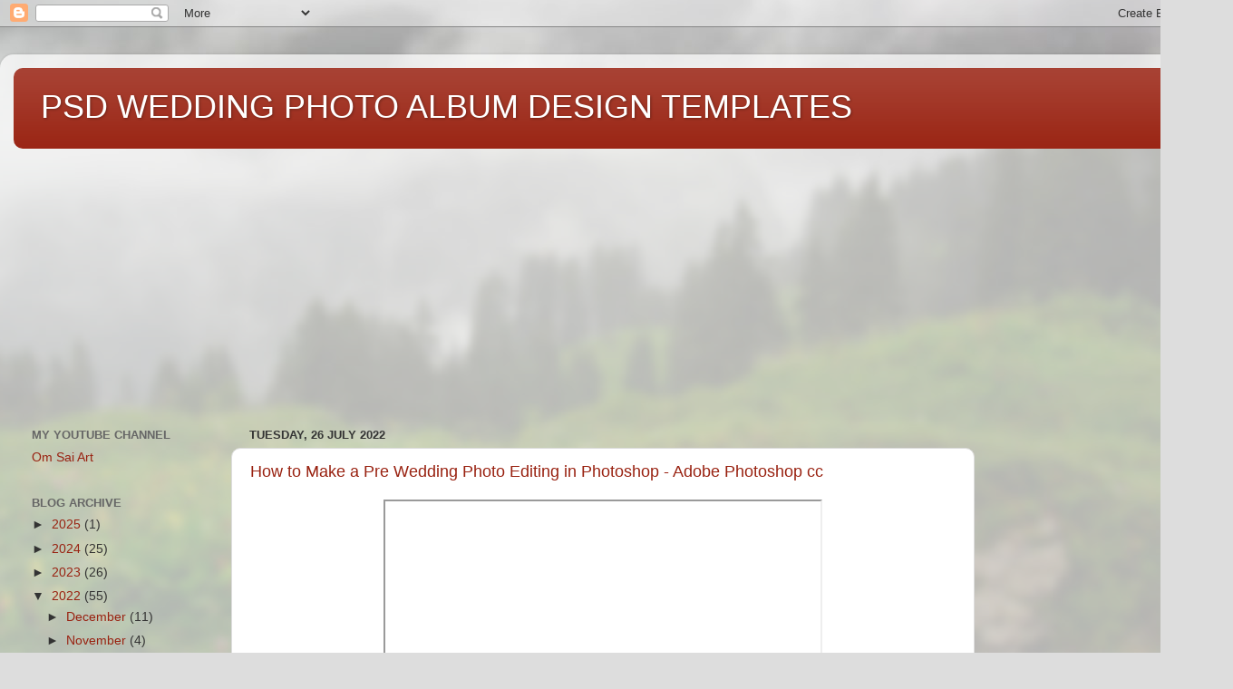

--- FILE ---
content_type: text/html; charset=UTF-8
request_url: http://www.omsaiarthomedecor.com/2022/07/
body_size: 23556
content:
<!DOCTYPE html>
<html class='v2' dir='ltr' xmlns='http://www.w3.org/1999/xhtml' xmlns:b='http://www.google.com/2005/gml/b' xmlns:data='http://www.google.com/2005/gml/data' xmlns:expr='http://www.google.com/2005/gml/expr'>
<head>
<link href='https://www.blogger.com/static/v1/widgets/335934321-css_bundle_v2.css' rel='stylesheet' type='text/css'/>
<script async='async' src='//pagead2.googlesyndication.com/pagead/js/adsbygoogle.js'></script>
<script>
  	(adsbygoogle = window.adsbygoogle || []).push({
    google_ad_client: "ca-pub-9473205575506371",
    enable_page_level_ads: true
  	});
	</script>
<meta content='width=1100' name='viewport'/>
<meta content='text/html; charset=UTF-8' http-equiv='Content-Type'/>
<meta content='blogger' name='generator'/>
<link href='http://www.omsaiarthomedecor.com/favicon.ico' rel='icon' type='image/x-icon'/>
<link href='http://www.omsaiarthomedecor.com/2022/07/' rel='canonical'/>
<link rel="alternate" type="application/atom+xml" title="PSD WEDDING PHOTO ALBUM DESIGN TEMPLATES - Atom" href="http://www.omsaiarthomedecor.com/feeds/posts/default" />
<link rel="alternate" type="application/rss+xml" title="PSD WEDDING PHOTO ALBUM DESIGN TEMPLATES - RSS" href="http://www.omsaiarthomedecor.com/feeds/posts/default?alt=rss" />
<link rel="service.post" type="application/atom+xml" title="PSD WEDDING PHOTO ALBUM DESIGN TEMPLATES - Atom" href="https://www.blogger.com/feeds/1570057068231596767/posts/default" />
<!--Can't find substitution for tag [blog.ieCssRetrofitLinks]-->
<meta content='http://www.omsaiarthomedecor.com/2022/07/' property='og:url'/>
<meta content='PSD WEDDING PHOTO ALBUM DESIGN TEMPLATES' property='og:title'/>
<meta content='' property='og:description'/>
<title>PSD WEDDING PHOTO ALBUM DESIGN TEMPLATES: July 2022</title>
<style id='page-skin-1' type='text/css'><!--
/*-----------------------------------------------
Blogger Template Style
Name:     Picture Window
Designer: Blogger
URL:      www.blogger.com
----------------------------------------------- */
/* Content
----------------------------------------------- */
body {
font: normal normal 15px Arial, Tahoma, Helvetica, FreeSans, sans-serif;
color: #333333;
background: #dddddd url(//themes.googleusercontent.com/image?id=1fupio4xM9eVxyr-k5QC5RiCJlYR35r9dXsp63RKsKt64v33poi2MvnjkX_1MULBY8BsT) repeat-x fixed bottom center;
}
html body .region-inner {
min-width: 0;
max-width: 100%;
width: auto;
}
.content-outer {
font-size: 90%;
}
a:link {
text-decoration:none;
color: #992211;
}
a:visited {
text-decoration:none;
color: #771100;
}
a:hover {
text-decoration:underline;
color: #cc4411;
}
.content-outer {
background: transparent url(https://resources.blogblog.com/blogblog/data/1kt/transparent/white80.png) repeat scroll top left;
-moz-border-radius: 15px;
-webkit-border-radius: 15px;
-goog-ms-border-radius: 15px;
border-radius: 15px;
-moz-box-shadow: 0 0 3px rgba(0, 0, 0, .15);
-webkit-box-shadow: 0 0 3px rgba(0, 0, 0, .15);
-goog-ms-box-shadow: 0 0 3px rgba(0, 0, 0, .15);
box-shadow: 0 0 3px rgba(0, 0, 0, .15);
margin: 30px auto;
}
.content-inner {
padding: 15px;
}
/* Header
----------------------------------------------- */
.header-outer {
background: #992211 url(https://resources.blogblog.com/blogblog/data/1kt/transparent/header_gradient_shade.png) repeat-x scroll top left;
_background-image: none;
color: #ffffff;
-moz-border-radius: 10px;
-webkit-border-radius: 10px;
-goog-ms-border-radius: 10px;
border-radius: 10px;
}
.Header img, .Header #header-inner {
-moz-border-radius: 10px;
-webkit-border-radius: 10px;
-goog-ms-border-radius: 10px;
border-radius: 10px;
}
.header-inner .Header .titlewrapper,
.header-inner .Header .descriptionwrapper {
padding-left: 30px;
padding-right: 30px;
}
.Header h1 {
font: normal normal 36px Arial, Tahoma, Helvetica, FreeSans, sans-serif;
text-shadow: 1px 1px 3px rgba(0, 0, 0, 0.3);
}
.Header h1 a {
color: #ffffff;
}
.Header .description {
font-size: 130%;
}
/* Tabs
----------------------------------------------- */
.tabs-inner {
margin: .5em 0 0;
padding: 0;
}
.tabs-inner .section {
margin: 0;
}
.tabs-inner .widget ul {
padding: 0;
background: #f5f5f5 url(https://resources.blogblog.com/blogblog/data/1kt/transparent/tabs_gradient_shade.png) repeat scroll bottom;
-moz-border-radius: 10px;
-webkit-border-radius: 10px;
-goog-ms-border-radius: 10px;
border-radius: 10px;
}
.tabs-inner .widget li {
border: none;
}
.tabs-inner .widget li a {
display: inline-block;
padding: .5em 1em;
margin-right: 0;
color: #992211;
font: normal normal 15px Arial, Tahoma, Helvetica, FreeSans, sans-serif;
-moz-border-radius: 0 0 0 0;
-webkit-border-top-left-radius: 0;
-webkit-border-top-right-radius: 0;
-goog-ms-border-radius: 0 0 0 0;
border-radius: 0 0 0 0;
background: transparent none no-repeat scroll top left;
border-right: 1px solid #cccccc;
}
.tabs-inner .widget li:first-child a {
padding-left: 1.25em;
-moz-border-radius-topleft: 10px;
-moz-border-radius-bottomleft: 10px;
-webkit-border-top-left-radius: 10px;
-webkit-border-bottom-left-radius: 10px;
-goog-ms-border-top-left-radius: 10px;
-goog-ms-border-bottom-left-radius: 10px;
border-top-left-radius: 10px;
border-bottom-left-radius: 10px;
}
.tabs-inner .widget li.selected a,
.tabs-inner .widget li a:hover {
position: relative;
z-index: 1;
background: #ffffff url(https://resources.blogblog.com/blogblog/data/1kt/transparent/tabs_gradient_shade.png) repeat scroll bottom;
color: #000000;
-moz-box-shadow: 0 0 0 rgba(0, 0, 0, .15);
-webkit-box-shadow: 0 0 0 rgba(0, 0, 0, .15);
-goog-ms-box-shadow: 0 0 0 rgba(0, 0, 0, .15);
box-shadow: 0 0 0 rgba(0, 0, 0, .15);
}
/* Headings
----------------------------------------------- */
h2 {
font: bold normal 13px Arial, Tahoma, Helvetica, FreeSans, sans-serif;
text-transform: uppercase;
color: #666666;
margin: .5em 0;
}
/* Main
----------------------------------------------- */
.main-outer {
background: transparent none repeat scroll top center;
-moz-border-radius: 0 0 0 0;
-webkit-border-top-left-radius: 0;
-webkit-border-top-right-radius: 0;
-webkit-border-bottom-left-radius: 0;
-webkit-border-bottom-right-radius: 0;
-goog-ms-border-radius: 0 0 0 0;
border-radius: 0 0 0 0;
-moz-box-shadow: 0 0 0 rgba(0, 0, 0, .15);
-webkit-box-shadow: 0 0 0 rgba(0, 0, 0, .15);
-goog-ms-box-shadow: 0 0 0 rgba(0, 0, 0, .15);
box-shadow: 0 0 0 rgba(0, 0, 0, .15);
}
.main-inner {
padding: 15px 5px 20px;
}
.main-inner .column-center-inner {
padding: 0 0;
}
.main-inner .column-left-inner {
padding-left: 0;
}
.main-inner .column-right-inner {
padding-right: 0;
}
/* Posts
----------------------------------------------- */
h3.post-title {
margin: 0;
font: normal normal 18px Arial, Tahoma, Helvetica, FreeSans, sans-serif;
}
.comments h4 {
margin: 1em 0 0;
font: normal normal 18px Arial, Tahoma, Helvetica, FreeSans, sans-serif;
}
.date-header span {
color: #333333;
}
.post-outer {
background-color: #ffffff;
border: solid 1px #dddddd;
-moz-border-radius: 10px;
-webkit-border-radius: 10px;
border-radius: 10px;
-goog-ms-border-radius: 10px;
padding: 15px 20px;
margin: 0 -20px 20px;
}
.post-body {
line-height: 1.4;
font-size: 110%;
position: relative;
}
.post-header {
margin: 0 0 1.5em;
color: #999999;
line-height: 1.6;
}
.post-footer {
margin: .5em 0 0;
color: #999999;
line-height: 1.6;
}
#blog-pager {
font-size: 140%
}
#comments .comment-author {
padding-top: 1.5em;
border-top: dashed 1px #ccc;
border-top: dashed 1px rgba(128, 128, 128, .5);
background-position: 0 1.5em;
}
#comments .comment-author:first-child {
padding-top: 0;
border-top: none;
}
.avatar-image-container {
margin: .2em 0 0;
}
/* Comments
----------------------------------------------- */
.comments .comments-content .icon.blog-author {
background-repeat: no-repeat;
background-image: url([data-uri]);
}
.comments .comments-content .loadmore a {
border-top: 1px solid #cc4411;
border-bottom: 1px solid #cc4411;
}
.comments .continue {
border-top: 2px solid #cc4411;
}
/* Widgets
----------------------------------------------- */
.widget ul, .widget #ArchiveList ul.flat {
padding: 0;
list-style: none;
}
.widget ul li, .widget #ArchiveList ul.flat li {
border-top: dashed 1px #ccc;
border-top: dashed 1px rgba(128, 128, 128, .5);
}
.widget ul li:first-child, .widget #ArchiveList ul.flat li:first-child {
border-top: none;
}
.widget .post-body ul {
list-style: disc;
}
.widget .post-body ul li {
border: none;
}
/* Footer
----------------------------------------------- */
.footer-outer {
color:#eeeeee;
background: transparent url(https://resources.blogblog.com/blogblog/data/1kt/transparent/black50.png) repeat scroll top left;
-moz-border-radius: 10px 10px 10px 10px;
-webkit-border-top-left-radius: 10px;
-webkit-border-top-right-radius: 10px;
-webkit-border-bottom-left-radius: 10px;
-webkit-border-bottom-right-radius: 10px;
-goog-ms-border-radius: 10px 10px 10px 10px;
border-radius: 10px 10px 10px 10px;
-moz-box-shadow: 0 0 0 rgba(0, 0, 0, .15);
-webkit-box-shadow: 0 0 0 rgba(0, 0, 0, .15);
-goog-ms-box-shadow: 0 0 0 rgba(0, 0, 0, .15);
box-shadow: 0 0 0 rgba(0, 0, 0, .15);
}
.footer-inner {
padding: 10px 5px 20px;
}
.footer-outer a {
color: #ffffdd;
}
.footer-outer a:visited {
color: #cccc99;
}
.footer-outer a:hover {
color: #ffffff;
}
.footer-outer .widget h2 {
color: #bbbbbb;
}
/* Mobile
----------------------------------------------- */
html body.mobile {
height: auto;
}
html body.mobile {
min-height: 480px;
background-size: 100% auto;
}
.mobile .body-fauxcolumn-outer {
background: transparent none repeat scroll top left;
}
html .mobile .mobile-date-outer, html .mobile .blog-pager {
border-bottom: none;
background: transparent none repeat scroll top center;
margin-bottom: 10px;
}
.mobile .date-outer {
background: transparent none repeat scroll top center;
}
.mobile .header-outer, .mobile .main-outer,
.mobile .post-outer, .mobile .footer-outer {
-moz-border-radius: 0;
-webkit-border-radius: 0;
-goog-ms-border-radius: 0;
border-radius: 0;
}
.mobile .content-outer,
.mobile .main-outer,
.mobile .post-outer {
background: inherit;
border: none;
}
.mobile .content-outer {
font-size: 100%;
}
.mobile-link-button {
background-color: #992211;
}
.mobile-link-button a:link, .mobile-link-button a:visited {
color: #ffffff;
}
.mobile-index-contents {
color: #333333;
}
.mobile .tabs-inner .PageList .widget-content {
background: #ffffff url(https://resources.blogblog.com/blogblog/data/1kt/transparent/tabs_gradient_shade.png) repeat scroll bottom;
color: #000000;
}
.mobile .tabs-inner .PageList .widget-content .pagelist-arrow {
border-left: 1px solid #cccccc;
}

--></style>
<style id='template-skin-1' type='text/css'><!--
body {
min-width: 1360px;
}
.content-outer, .content-fauxcolumn-outer, .region-inner {
min-width: 1360px;
max-width: 1360px;
_width: 1360px;
}
.main-inner .columns {
padding-left: 240px;
padding-right: 270px;
}
.main-inner .fauxcolumn-center-outer {
left: 240px;
right: 270px;
/* IE6 does not respect left and right together */
_width: expression(this.parentNode.offsetWidth -
parseInt("240px") -
parseInt("270px") + 'px');
}
.main-inner .fauxcolumn-left-outer {
width: 240px;
}
.main-inner .fauxcolumn-right-outer {
width: 270px;
}
.main-inner .column-left-outer {
width: 240px;
right: 100%;
margin-left: -240px;
}
.main-inner .column-right-outer {
width: 270px;
margin-right: -270px;
}
#layout {
min-width: 0;
}
#layout .content-outer {
min-width: 0;
width: 800px;
}
#layout .region-inner {
min-width: 0;
width: auto;
}
body#layout div.add_widget {
padding: 8px;
}
body#layout div.add_widget a {
margin-left: 32px;
}
--></style>
<style>
    body {background-image:url(\/\/themes.googleusercontent.com\/image?id=1fupio4xM9eVxyr-k5QC5RiCJlYR35r9dXsp63RKsKt64v33poi2MvnjkX_1MULBY8BsT);}
    
@media (max-width: 200px) { body {background-image:url(\/\/themes.googleusercontent.com\/image?id=1fupio4xM9eVxyr-k5QC5RiCJlYR35r9dXsp63RKsKt64v33poi2MvnjkX_1MULBY8BsT&options=w200);}}
@media (max-width: 400px) and (min-width: 201px) { body {background-image:url(\/\/themes.googleusercontent.com\/image?id=1fupio4xM9eVxyr-k5QC5RiCJlYR35r9dXsp63RKsKt64v33poi2MvnjkX_1MULBY8BsT&options=w400);}}
@media (max-width: 800px) and (min-width: 401px) { body {background-image:url(\/\/themes.googleusercontent.com\/image?id=1fupio4xM9eVxyr-k5QC5RiCJlYR35r9dXsp63RKsKt64v33poi2MvnjkX_1MULBY8BsT&options=w800);}}
@media (max-width: 1200px) and (min-width: 801px) { body {background-image:url(\/\/themes.googleusercontent.com\/image?id=1fupio4xM9eVxyr-k5QC5RiCJlYR35r9dXsp63RKsKt64v33poi2MvnjkX_1MULBY8BsT&options=w1200);}}
/* Last tag covers anything over one higher than the previous max-size cap. */
@media (min-width: 1201px) { body {background-image:url(\/\/themes.googleusercontent.com\/image?id=1fupio4xM9eVxyr-k5QC5RiCJlYR35r9dXsp63RKsKt64v33poi2MvnjkX_1MULBY8BsT&options=w1600);}}
  </style>
<link href='https://www.blogger.com/dyn-css/authorization.css?targetBlogID=1570057068231596767&amp;zx=b756a1a8-2c5c-42d2-9da1-44e867b54f8b' media='none' onload='if(media!=&#39;all&#39;)media=&#39;all&#39;' rel='stylesheet'/><noscript><link href='https://www.blogger.com/dyn-css/authorization.css?targetBlogID=1570057068231596767&amp;zx=b756a1a8-2c5c-42d2-9da1-44e867b54f8b' rel='stylesheet'/></noscript>
<meta name='google-adsense-platform-account' content='ca-host-pub-1556223355139109'/>
<meta name='google-adsense-platform-domain' content='blogspot.com'/>

<!-- data-ad-client=ca-pub-9473205575506371 -->

</head>
<body class='loading variant-shade'>
<div class='navbar section' id='navbar' name='Navbar'><div class='widget Navbar' data-version='1' id='Navbar1'><script type="text/javascript">
    function setAttributeOnload(object, attribute, val) {
      if(window.addEventListener) {
        window.addEventListener('load',
          function(){ object[attribute] = val; }, false);
      } else {
        window.attachEvent('onload', function(){ object[attribute] = val; });
      }
    }
  </script>
<div id="navbar-iframe-container"></div>
<script type="text/javascript" src="https://apis.google.com/js/platform.js"></script>
<script type="text/javascript">
      gapi.load("gapi.iframes:gapi.iframes.style.bubble", function() {
        if (gapi.iframes && gapi.iframes.getContext) {
          gapi.iframes.getContext().openChild({
              url: 'https://www.blogger.com/navbar/1570057068231596767?origin\x3dhttp://www.omsaiarthomedecor.com',
              where: document.getElementById("navbar-iframe-container"),
              id: "navbar-iframe"
          });
        }
      });
    </script><script type="text/javascript">
(function() {
var script = document.createElement('script');
script.type = 'text/javascript';
script.src = '//pagead2.googlesyndication.com/pagead/js/google_top_exp.js';
var head = document.getElementsByTagName('head')[0];
if (head) {
head.appendChild(script);
}})();
</script>
</div></div>
<div class='body-fauxcolumns'>
<div class='fauxcolumn-outer body-fauxcolumn-outer'>
<div class='cap-top'>
<div class='cap-left'></div>
<div class='cap-right'></div>
</div>
<div class='fauxborder-left'>
<div class='fauxborder-right'></div>
<div class='fauxcolumn-inner'>
</div>
</div>
<div class='cap-bottom'>
<div class='cap-left'></div>
<div class='cap-right'></div>
</div>
</div>
</div>
<div class='content'>
<div class='content-fauxcolumns'>
<div class='fauxcolumn-outer content-fauxcolumn-outer'>
<div class='cap-top'>
<div class='cap-left'></div>
<div class='cap-right'></div>
</div>
<div class='fauxborder-left'>
<div class='fauxborder-right'></div>
<div class='fauxcolumn-inner'>
</div>
</div>
<div class='cap-bottom'>
<div class='cap-left'></div>
<div class='cap-right'></div>
</div>
</div>
</div>
<div class='content-outer'>
<div class='content-cap-top cap-top'>
<div class='cap-left'></div>
<div class='cap-right'></div>
</div>
<div class='fauxborder-left content-fauxborder-left'>
<div class='fauxborder-right content-fauxborder-right'></div>
<div class='content-inner'>
<header>
<div class='header-outer'>
<div class='header-cap-top cap-top'>
<div class='cap-left'></div>
<div class='cap-right'></div>
</div>
<div class='fauxborder-left header-fauxborder-left'>
<div class='fauxborder-right header-fauxborder-right'></div>
<div class='region-inner header-inner'>
<div class='header section' id='header' name='Header'><div class='widget Header' data-version='1' id='Header1'>
<div id='header-inner'>
<div class='titlewrapper'>
<h1 class='title'>
<a href='http://www.omsaiarthomedecor.com/'>
PSD WEDDING PHOTO ALBUM DESIGN TEMPLATES
</a>
</h1>
</div>
<div class='descriptionwrapper'>
<p class='description'><span>
</span></p>
</div>
</div>
</div></div>
</div>
</div>
<div class='header-cap-bottom cap-bottom'>
<div class='cap-left'></div>
<div class='cap-right'></div>
</div>
</div>
</header>
<div class='tabs-outer'>
<div class='tabs-cap-top cap-top'>
<div class='cap-left'></div>
<div class='cap-right'></div>
</div>
<div class='fauxborder-left tabs-fauxborder-left'>
<div class='fauxborder-right tabs-fauxborder-right'></div>
<div class='region-inner tabs-inner'>
<div class='tabs section' id='crosscol' name='Cross-column'><div class='widget AdSense' data-version='1' id='AdSense6'>
<div class='widget-content'>
<script async src="//pagead2.googlesyndication.com/pagead/js/adsbygoogle.js"></script>
<!-- omsaiart303_sidebar-right-1_AdSense6_1x1_as -->
<ins class="adsbygoogle"
     style="display:block"
     data-ad-client="ca-pub-9473205575506371"
     data-ad-host="ca-host-pub-1556223355139109"
     data-ad-host-channel="L0001"
     data-ad-slot="9934309318"
     data-ad-format="auto"></ins>
<script>
(adsbygoogle = window.adsbygoogle || []).push({});
</script>
<div class='clear'></div>
</div>
</div></div>
<div class='tabs no-items section' id='crosscol-overflow' name='Cross-Column 2'></div>
</div>
</div>
<div class='tabs-cap-bottom cap-bottom'>
<div class='cap-left'></div>
<div class='cap-right'></div>
</div>
</div>
<div class='main-outer'>
<div class='main-cap-top cap-top'>
<div class='cap-left'></div>
<div class='cap-right'></div>
</div>
<div class='fauxborder-left main-fauxborder-left'>
<div class='fauxborder-right main-fauxborder-right'></div>
<div class='region-inner main-inner'>
<div class='columns fauxcolumns'>
<div class='fauxcolumn-outer fauxcolumn-center-outer'>
<div class='cap-top'>
<div class='cap-left'></div>
<div class='cap-right'></div>
</div>
<div class='fauxborder-left'>
<div class='fauxborder-right'></div>
<div class='fauxcolumn-inner'>
</div>
</div>
<div class='cap-bottom'>
<div class='cap-left'></div>
<div class='cap-right'></div>
</div>
</div>
<div class='fauxcolumn-outer fauxcolumn-left-outer'>
<div class='cap-top'>
<div class='cap-left'></div>
<div class='cap-right'></div>
</div>
<div class='fauxborder-left'>
<div class='fauxborder-right'></div>
<div class='fauxcolumn-inner'>
</div>
</div>
<div class='cap-bottom'>
<div class='cap-left'></div>
<div class='cap-right'></div>
</div>
</div>
<div class='fauxcolumn-outer fauxcolumn-right-outer'>
<div class='cap-top'>
<div class='cap-left'></div>
<div class='cap-right'></div>
</div>
<div class='fauxborder-left'>
<div class='fauxborder-right'></div>
<div class='fauxcolumn-inner'>
</div>
</div>
<div class='cap-bottom'>
<div class='cap-left'></div>
<div class='cap-right'></div>
</div>
</div>
<!-- corrects IE6 width calculation -->
<div class='columns-inner'>
<div class='column-center-outer'>
<div class='column-center-inner'>
<div class='main section' id='main' name='Main'><div class='widget Blog' data-version='1' id='Blog1'>
<div class='blog-posts hfeed'>

          <div class="date-outer">
        
<h2 class='date-header'><span>Tuesday, 26 July 2022</span></h2>

          <div class="date-posts">
        
<div class='post-outer'>
<div class='post hentry uncustomized-post-template' itemprop='blogPost' itemscope='itemscope' itemtype='http://schema.org/BlogPosting'>
<meta content='https://i.ytimg.com/vi/XUaPbiCCeOo/hqdefault.jpg' itemprop='image_url'/>
<meta content='1570057068231596767' itemprop='blogId'/>
<meta content='3558200245600997112' itemprop='postId'/>
<a name='3558200245600997112'></a>
<h3 class='post-title entry-title' itemprop='name'>
<a href='http://www.omsaiarthomedecor.com/2022/07/how-to-make-pre-wedding-photo-editing_26.html'>How to Make a Pre Wedding Photo Editing in Photoshop - Adobe Photoshop cc</a>
</h3>
<div class='post-header'>
<div class='post-header-line-1'></div>
</div>
<div class='post-body entry-content' id='post-body-3558200245600997112' itemprop='description articleBody'>
<p></p><div class="separator" style="clear: both; text-align: center;"><iframe allowfullscreen="" class="BLOG_video_class" height="341" src="https://www.youtube.com/embed/XUaPbiCCeOo" width="480" youtube-src-id="XUaPbiCCeOo"></iframe></div><br />&nbsp;<p></p><p><br /></p><p style="background-color: white; color: #333333; font-family: Arial, Tahoma, Helvetica, FreeSans, sans-serif; font-size: 14.85px;"><span style="background-color: #f9f9f9; color: #030303; font-family: Roboto, Arial, sans-serif; font-size: 13px; white-space: pre-wrap;">New Pose Wedding - Prewedding - Baby Shower Daily Updates </span></p><p style="background-color: white; color: #333333; font-family: Arial, Tahoma, Helvetica, FreeSans, sans-serif; font-size: 14.85px;"></p><p style="background-color: white; color: #333333; font-family: Arial, Tahoma, Helvetica, FreeSans, sans-serif; font-size: 14.85px;"><span class="style-scope yt-formatted-string" dir="auto" style="--tw-ring-color: rgba(100, 149, 237, 0.5); --tw-ring-inset: var(--tw-empty, ); --tw-ring-offset-color: #fff; --tw-ring-offset-shadow: 0 0 #0000; --tw-ring-offset-width: 0px; --tw-ring-shadow: 0 0 #0000; --tw-shadow: 0 0 #0000; background: rgb(249, 249, 249); border: 0px; color: #030303; font-family: Roboto, Arial, sans-serif; font-size: 13px; margin: 0px; padding: 0px; white-space: pre-wrap;">My Instagram Page Follow 
Instagram Id :- @omsaiartdhoraji 

psd background free download link :-
</span><a class="yt-simple-endpoint style-scope yt-formatted-string" dir="auto" href="https://www.youtube.com/redirect?event=video_description&amp;redir_token=[base64]&amp;q=https%3A%2F%2Fbit.ly%2F3AEp9Jt&amp;v=zewKez3xjqw" rel="nofollow" spellcheck="false" style="--tw-ring-color: rgba(100, 149, 237, 0.5); --tw-ring-inset: var(--tw-empty, ); --tw-ring-offset-color: #fff; --tw-ring-offset-shadow: 0 0 #0000; --tw-ring-offset-width: 0px; --tw-ring-shadow: 0 0 #0000; --tw-shadow: 0 0 #0000; background-color: #f9f9f9; color: #992211; cursor: pointer; display: var(--yt-endpoint-display,inline-block); font-family: Roboto, Arial, sans-serif; font-size: 13px; overflow-wrap: var(--yt-endpoint-word-wrap,none); text-decoration: var(--yt-endpoint-text-regular-decoration,none); white-space: pre-wrap; word-break: var(--yt-endpoint-word-break,none);" target="_blank">https://bit.ly/3AEp9Jt</a><span class="style-scope yt-formatted-string" dir="auto" style="--tw-ring-color: rgba(100, 149, 237, 0.5); --tw-ring-inset: var(--tw-empty, ); --tw-ring-offset-color: #fff; --tw-ring-offset-shadow: 0 0 #0000; --tw-ring-offset-width: 0px; --tw-ring-shadow: 0 0 #0000; --tw-shadow: 0 0 #0000; background: rgb(249, 249, 249); border: 0px; color: #030303; font-family: Roboto, Arial, sans-serif; font-size: 13px; margin: 0px; padding: 0px; white-space: pre-wrap;">
</span><a class="yt-simple-endpoint style-scope yt-formatted-string" dir="auto" href="https://www.youtube.com/redirect?event=video_description&amp;redir_token=[base64]&amp;q=https%3A%2F%2Fbit.ly%2F3asbHxW&amp;v=zewKez3xjqw" rel="nofollow" spellcheck="false" style="--tw-ring-color: rgba(100, 149, 237, 0.5); --tw-ring-inset: var(--tw-empty, ); --tw-ring-offset-color: #fff; --tw-ring-offset-shadow: 0 0 #0000; --tw-ring-offset-width: 0px; --tw-ring-shadow: 0 0 #0000; --tw-shadow: 0 0 #0000; background-color: #f9f9f9; color: #992211; cursor: pointer; display: var(--yt-endpoint-display,inline-block); font-family: Roboto, Arial, sans-serif; font-size: 13px; overflow-wrap: var(--yt-endpoint-word-wrap,none); text-decoration: var(--yt-endpoint-text-regular-decoration,none); white-space: pre-wrap; word-break: var(--yt-endpoint-word-break,none);" target="_blank">https://bit.ly/3asbHxW</a><span class="style-scope yt-formatted-string" dir="auto" style="--tw-ring-color: rgba(100, 149, 237, 0.5); --tw-ring-inset: var(--tw-empty, ); --tw-ring-offset-color: #fff; --tw-ring-offset-shadow: 0 0 #0000; --tw-ring-offset-width: 0px; --tw-ring-shadow: 0 0 #0000; --tw-shadow: 0 0 #0000; background: rgb(249, 249, 249); border: 0px; color: #030303; font-family: Roboto, Arial, sans-serif; font-size: 13px; margin: 0px; padding: 0px; white-space: pre-wrap;">
</span><a class="yt-simple-endpoint style-scope yt-formatted-string" dir="auto" href="https://www.youtube.com/redirect?event=video_description&amp;redir_token=[base64]&amp;q=https%3A%2F%2Fbit.ly%2F3OTLQOa&amp;v=zewKez3xjqw" rel="nofollow" spellcheck="false" style="--tw-ring-color: rgba(100, 149, 237, 0.5); --tw-ring-inset: var(--tw-empty, ); --tw-ring-offset-color: #fff; --tw-ring-offset-shadow: 0 0 #0000; --tw-ring-offset-width: 0px; --tw-ring-shadow: 0 0 #0000; --tw-shadow: 0 0 #0000; background-color: #f9f9f9; color: #992211; cursor: pointer; display: var(--yt-endpoint-display,inline-block); font-family: Roboto, Arial, sans-serif; font-size: 13px; overflow-wrap: var(--yt-endpoint-word-wrap,none); text-decoration: var(--yt-endpoint-text-regular-decoration,none); white-space: pre-wrap; word-break: var(--yt-endpoint-word-break,none);" target="_blank">https://bit.ly/3OTLQOa</a><span class="style-scope yt-formatted-string" dir="auto" style="--tw-ring-color: rgba(100, 149, 237, 0.5); --tw-ring-inset: var(--tw-empty, ); --tw-ring-offset-color: #fff; --tw-ring-offset-shadow: 0 0 #0000; --tw-ring-offset-width: 0px; --tw-ring-shadow: 0 0 #0000; --tw-shadow: 0 0 #0000; background: rgb(249, 249, 249); border: 0px; color: #030303; font-family: Roboto, Arial, sans-serif; font-size: 13px; margin: 0px; padding: 0px; white-space: pre-wrap;">

</span><a class="yt-simple-endpoint style-scope yt-formatted-string" dir="auto" href="https://www.youtube.com/hashtag/photoshop" spellcheck="false" style="--tw-ring-color: rgba(100, 149, 237, 0.5); --tw-ring-inset: var(--tw-empty, ); --tw-ring-offset-color: #fff; --tw-ring-offset-shadow: 0 0 #0000; --tw-ring-offset-width: 0px; --tw-ring-shadow: 0 0 #0000; --tw-shadow: 0 0 #0000; background-color: #f9f9f9; color: #992211; cursor: pointer; display: var(--yt-endpoint-display,inline-block); font-family: Roboto, Arial, sans-serif; font-size: 13px; overflow-wrap: var(--yt-endpoint-word-wrap,none); text-decoration: var(--yt-endpoint-text-regular-decoration,none); white-space: pre-wrap; word-break: var(--yt-endpoint-word-break,none);">#photoshop</a><span class="style-scope yt-formatted-string" dir="auto" style="--tw-ring-color: rgba(100, 149, 237, 0.5); --tw-ring-inset: var(--tw-empty, ); --tw-ring-offset-color: #fff; --tw-ring-offset-shadow: 0 0 #0000; --tw-ring-offset-width: 0px; --tw-ring-shadow: 0 0 #0000; --tw-shadow: 0 0 #0000; background: rgb(249, 249, 249); border: 0px; color: #030303; font-family: Roboto, Arial, sans-serif; font-size: 13px; margin: 0px; padding: 0px; white-space: pre-wrap;"> </span><a class="yt-simple-endpoint style-scope yt-formatted-string" dir="auto" href="https://www.youtube.com/hashtag/editing" spellcheck="false" style="--tw-ring-color: rgba(100, 149, 237, 0.5); --tw-ring-inset: var(--tw-empty, ); --tw-ring-offset-color: #fff; --tw-ring-offset-shadow: 0 0 #0000; --tw-ring-offset-width: 0px; --tw-ring-shadow: 0 0 #0000; --tw-shadow: 0 0 #0000; background-color: #f9f9f9; color: #992211; cursor: pointer; display: var(--yt-endpoint-display,inline-block); font-family: Roboto, Arial, sans-serif; font-size: 13px; overflow-wrap: var(--yt-endpoint-word-wrap,none); text-decoration: var(--yt-endpoint-text-regular-decoration,none); white-space: pre-wrap; word-break: var(--yt-endpoint-word-break,none);">#editing</a><span class="style-scope yt-formatted-string" dir="auto" style="--tw-ring-color: rgba(100, 149, 237, 0.5); --tw-ring-inset: var(--tw-empty, ); --tw-ring-offset-color: #fff; --tw-ring-offset-shadow: 0 0 #0000; --tw-ring-offset-width: 0px; --tw-ring-shadow: 0 0 #0000; --tw-shadow: 0 0 #0000; background: rgb(249, 249, 249); border: 0px; color: #030303; font-family: Roboto, Arial, sans-serif; font-size: 13px; margin: 0px; padding: 0px; white-space: pre-wrap;"> </span><a class="yt-simple-endpoint style-scope yt-formatted-string" dir="auto" href="https://www.youtube.com/hashtag/prewedding" spellcheck="false" style="--tw-ring-color: rgba(100, 149, 237, 0.5); --tw-ring-inset: var(--tw-empty, ); --tw-ring-offset-color: #fff; --tw-ring-offset-shadow: 0 0 #0000; --tw-ring-offset-width: 0px; --tw-ring-shadow: 0 0 #0000; --tw-shadow: 0 0 #0000; background-color: #f9f9f9; color: #992211; cursor: pointer; display: var(--yt-endpoint-display,inline-block); font-family: Roboto, Arial, sans-serif; font-size: 13px; overflow-wrap: var(--yt-endpoint-word-wrap,none); text-decoration: var(--yt-endpoint-text-regular-decoration,none); white-space: pre-wrap; word-break: var(--yt-endpoint-word-break,none);">#prewedding</a><span style="font-size: 14.85px;">&nbsp; &nbsp;</span></p>
<div style='clear: both;'></div>
</div>
<div class='post-footer'>
<div class='post-footer-line post-footer-line-1'>
<span class='post-author vcard'>
Posted by
<span class='fn' itemprop='author' itemscope='itemscope' itemtype='http://schema.org/Person'>
<meta content='https://www.blogger.com/profile/11039935809396575260' itemprop='url'/>
<a class='g-profile' href='https://www.blogger.com/profile/11039935809396575260' rel='author' title='author profile'>
<span itemprop='name'>nirag</span>
</a>
</span>
</span>
<span class='post-timestamp'>
at
<meta content='http://www.omsaiarthomedecor.com/2022/07/how-to-make-pre-wedding-photo-editing_26.html' itemprop='url'/>
<a class='timestamp-link' href='http://www.omsaiarthomedecor.com/2022/07/how-to-make-pre-wedding-photo-editing_26.html' rel='bookmark' title='permanent link'><abbr class='published' itemprop='datePublished' title='2022-07-26T04:30:00-07:00'>04:30</abbr></a>
</span>
<span class='post-comment-link'>
<a class='comment-link' href='http://www.omsaiarthomedecor.com/2022/07/how-to-make-pre-wedding-photo-editing_26.html#comment-form' onclick=''>
No comments:
  </a>
</span>
<span class='post-icons'>
<span class='item-control blog-admin pid-1705042273'>
<a href='https://www.blogger.com/post-edit.g?blogID=1570057068231596767&postID=3558200245600997112&from=pencil' title='Edit Post'>
<img alt='' class='icon-action' height='18' src='https://resources.blogblog.com/img/icon18_edit_allbkg.gif' width='18'/>
</a>
</span>
</span>
<div class='post-share-buttons goog-inline-block'>
<a class='goog-inline-block share-button sb-email' href='https://www.blogger.com/share-post.g?blogID=1570057068231596767&postID=3558200245600997112&target=email' target='_blank' title='Email This'><span class='share-button-link-text'>Email This</span></a><a class='goog-inline-block share-button sb-blog' href='https://www.blogger.com/share-post.g?blogID=1570057068231596767&postID=3558200245600997112&target=blog' onclick='window.open(this.href, "_blank", "height=270,width=475"); return false;' target='_blank' title='BlogThis!'><span class='share-button-link-text'>BlogThis!</span></a><a class='goog-inline-block share-button sb-twitter' href='https://www.blogger.com/share-post.g?blogID=1570057068231596767&postID=3558200245600997112&target=twitter' target='_blank' title='Share to X'><span class='share-button-link-text'>Share to X</span></a><a class='goog-inline-block share-button sb-facebook' href='https://www.blogger.com/share-post.g?blogID=1570057068231596767&postID=3558200245600997112&target=facebook' onclick='window.open(this.href, "_blank", "height=430,width=640"); return false;' target='_blank' title='Share to Facebook'><span class='share-button-link-text'>Share to Facebook</span></a><a class='goog-inline-block share-button sb-pinterest' href='https://www.blogger.com/share-post.g?blogID=1570057068231596767&postID=3558200245600997112&target=pinterest' target='_blank' title='Share to Pinterest'><span class='share-button-link-text'>Share to Pinterest</span></a>
</div>
</div>
<div class='post-footer-line post-footer-line-2'>
<span class='post-labels'>
</span>
</div>
<div class='post-footer-line post-footer-line-3'>
<span class='post-location'>
</span>
</div>
</div>
</div>
</div>

          </div></div>
        

          <div class="date-outer">
        
<h2 class='date-header'><span>Monday, 18 July 2022</span></h2>

          <div class="date-posts">
        
<div class='post-outer'>
<div class='post hentry uncustomized-post-template' itemprop='blogPost' itemscope='itemscope' itemtype='http://schema.org/BlogPosting'>
<meta content='https://i.ytimg.com/vi/vLly28VJhMo/hqdefault.jpg' itemprop='image_url'/>
<meta content='1570057068231596767' itemprop='blogId'/>
<meta content='6116414566799697234' itemprop='postId'/>
<a name='6116414566799697234'></a>
<h3 class='post-title entry-title' itemprop='name'>
<a href='http://www.omsaiarthomedecor.com/2022/07/how-to-make-pre-wedding-photo-editing_18.html'>How to Make a Pre Wedding Photo Editing in Photoshop - Adobe Photoshop cc</a>
</h3>
<div class='post-header'>
<div class='post-header-line-1'></div>
</div>
<div class='post-body entry-content' id='post-body-6116414566799697234' itemprop='description articleBody'>
<div class="separator" style="clear: both; text-align: center;"><br /></div><div class="separator" style="clear: both; text-align: center;"><br /></div><div class="separator" style="clear: both; text-align: center;"><iframe allowfullscreen="" class="BLOG_video_class" height="374" src="https://www.youtube.com/embed/vLly28VJhMo" width="482" youtube-src-id="vLly28VJhMo"></iframe></div><br /><p><br /><span style="background-color: white; color: #333333; font-family: Arial, Tahoma, Helvetica, FreeSans, sans-serif; font-size: 14.85px;">&nbsp;</span><span style="background-color: #f9f9f9; color: #030303; font-family: Roboto, Arial, sans-serif; font-size: 13px; white-space: pre-wrap;">New Pose Wedding - Prewedding - Baby Shower Daily Updates </span></p><p style="background-color: white; color: #333333; font-family: Arial, Tahoma, Helvetica, FreeSans, sans-serif; font-size: 14.85px;"></p><p><span class="style-scope yt-formatted-string" dir="auto" style="--tw-ring-color: rgba(100, 149, 237, 0.5); --tw-ring-inset: var(--tw-empty, ); --tw-ring-offset-color: #fff; --tw-ring-offset-shadow: 0 0 #0000; --tw-ring-offset-width: 0px; --tw-ring-shadow: 0 0 #0000; --tw-shadow: 0 0 #0000; background: rgb(249, 249, 249); border: 0px; color: #030303; font-family: Roboto, Arial, sans-serif; font-size: 13px; margin: 0px; padding: 0px; white-space: pre-wrap;">My Instagram Page Follow 
Instagram Id :- @omsaiartdhoraji 

psd background free download link :-
</span><a class="yt-simple-endpoint style-scope yt-formatted-string" dir="auto" href="https://www.youtube.com/redirect?event=video_description&amp;redir_token=[base64]&amp;q=https%3A%2F%2Fbit.ly%2F3AEp9Jt&amp;v=zewKez3xjqw" rel="nofollow" spellcheck="false" style="--tw-ring-color: rgba(100, 149, 237, 0.5); --tw-ring-inset: var(--tw-empty, ); --tw-ring-offset-color: #fff; --tw-ring-offset-shadow: 0 0 #0000; --tw-ring-offset-width: 0px; --tw-ring-shadow: 0 0 #0000; --tw-shadow: 0 0 #0000; background-color: #f9f9f9; color: #992211; cursor: pointer; display: var(--yt-endpoint-display,inline-block); font-family: Roboto, Arial, sans-serif; font-size: 13px; overflow-wrap: var(--yt-endpoint-word-wrap,none); text-decoration: var(--yt-endpoint-text-regular-decoration,none); white-space: pre-wrap; word-break: var(--yt-endpoint-word-break,none);" target="_blank">https://bit.ly/3AEp9Jt</a><span class="style-scope yt-formatted-string" dir="auto" style="--tw-ring-color: rgba(100, 149, 237, 0.5); --tw-ring-inset: var(--tw-empty, ); --tw-ring-offset-color: #fff; --tw-ring-offset-shadow: 0 0 #0000; --tw-ring-offset-width: 0px; --tw-ring-shadow: 0 0 #0000; --tw-shadow: 0 0 #0000; background: rgb(249, 249, 249); border: 0px; color: #030303; font-family: Roboto, Arial, sans-serif; font-size: 13px; margin: 0px; padding: 0px; white-space: pre-wrap;">
</span><a class="yt-simple-endpoint style-scope yt-formatted-string" dir="auto" href="https://www.youtube.com/redirect?event=video_description&amp;redir_token=[base64]&amp;q=https%3A%2F%2Fbit.ly%2F3asbHxW&amp;v=zewKez3xjqw" rel="nofollow" spellcheck="false" style="--tw-ring-color: rgba(100, 149, 237, 0.5); --tw-ring-inset: var(--tw-empty, ); --tw-ring-offset-color: #fff; --tw-ring-offset-shadow: 0 0 #0000; --tw-ring-offset-width: 0px; --tw-ring-shadow: 0 0 #0000; --tw-shadow: 0 0 #0000; background-color: #f9f9f9; color: #992211; cursor: pointer; display: var(--yt-endpoint-display,inline-block); font-family: Roboto, Arial, sans-serif; font-size: 13px; overflow-wrap: var(--yt-endpoint-word-wrap,none); text-decoration: var(--yt-endpoint-text-regular-decoration,none); white-space: pre-wrap; word-break: var(--yt-endpoint-word-break,none);" target="_blank">https://bit.ly/3asbHxW</a><span class="style-scope yt-formatted-string" dir="auto" style="--tw-ring-color: rgba(100, 149, 237, 0.5); --tw-ring-inset: var(--tw-empty, ); --tw-ring-offset-color: #fff; --tw-ring-offset-shadow: 0 0 #0000; --tw-ring-offset-width: 0px; --tw-ring-shadow: 0 0 #0000; --tw-shadow: 0 0 #0000; background: rgb(249, 249, 249); border: 0px; color: #030303; font-family: Roboto, Arial, sans-serif; font-size: 13px; margin: 0px; padding: 0px; white-space: pre-wrap;">
</span><a class="yt-simple-endpoint style-scope yt-formatted-string" dir="auto" href="https://www.youtube.com/redirect?event=video_description&amp;redir_token=[base64]&amp;q=https%3A%2F%2Fbit.ly%2F3OTLQOa&amp;v=zewKez3xjqw" rel="nofollow" spellcheck="false" style="--tw-ring-color: rgba(100, 149, 237, 0.5); --tw-ring-inset: var(--tw-empty, ); --tw-ring-offset-color: #fff; --tw-ring-offset-shadow: 0 0 #0000; --tw-ring-offset-width: 0px; --tw-ring-shadow: 0 0 #0000; --tw-shadow: 0 0 #0000; background-color: #f9f9f9; color: #992211; cursor: pointer; display: var(--yt-endpoint-display,inline-block); font-family: Roboto, Arial, sans-serif; font-size: 13px; overflow-wrap: var(--yt-endpoint-word-wrap,none); text-decoration: var(--yt-endpoint-text-regular-decoration,none); white-space: pre-wrap; word-break: var(--yt-endpoint-word-break,none);" target="_blank">https://bit.ly/3OTLQOa</a><span class="style-scope yt-formatted-string" dir="auto" style="--tw-ring-color: rgba(100, 149, 237, 0.5); --tw-ring-inset: var(--tw-empty, ); --tw-ring-offset-color: #fff; --tw-ring-offset-shadow: 0 0 #0000; --tw-ring-offset-width: 0px; --tw-ring-shadow: 0 0 #0000; --tw-shadow: 0 0 #0000; background: rgb(249, 249, 249); border: 0px; color: #030303; font-family: Roboto, Arial, sans-serif; font-size: 13px; margin: 0px; padding: 0px; white-space: pre-wrap;">

</span><a class="yt-simple-endpoint style-scope yt-formatted-string" dir="auto" href="https://www.youtube.com/hashtag/photoshop" spellcheck="false" style="--tw-ring-color: rgba(100, 149, 237, 0.5); --tw-ring-inset: var(--tw-empty, ); --tw-ring-offset-color: #fff; --tw-ring-offset-shadow: 0 0 #0000; --tw-ring-offset-width: 0px; --tw-ring-shadow: 0 0 #0000; --tw-shadow: 0 0 #0000; background-color: #f9f9f9; color: #992211; cursor: pointer; display: var(--yt-endpoint-display,inline-block); font-family: Roboto, Arial, sans-serif; font-size: 13px; overflow-wrap: var(--yt-endpoint-word-wrap,none); text-decoration: var(--yt-endpoint-text-regular-decoration,none); white-space: pre-wrap; word-break: var(--yt-endpoint-word-break,none);">#photoshop</a><span class="style-scope yt-formatted-string" dir="auto" style="--tw-ring-color: rgba(100, 149, 237, 0.5); --tw-ring-inset: var(--tw-empty, ); --tw-ring-offset-color: #fff; --tw-ring-offset-shadow: 0 0 #0000; --tw-ring-offset-width: 0px; --tw-ring-shadow: 0 0 #0000; --tw-shadow: 0 0 #0000; background: rgb(249, 249, 249); border: 0px; color: #030303; font-family: Roboto, Arial, sans-serif; font-size: 13px; margin: 0px; padding: 0px; white-space: pre-wrap;"> </span><a class="yt-simple-endpoint style-scope yt-formatted-string" dir="auto" href="https://www.youtube.com/hashtag/editing" spellcheck="false" style="--tw-ring-color: rgba(100, 149, 237, 0.5); --tw-ring-inset: var(--tw-empty, ); --tw-ring-offset-color: #fff; --tw-ring-offset-shadow: 0 0 #0000; --tw-ring-offset-width: 0px; --tw-ring-shadow: 0 0 #0000; --tw-shadow: 0 0 #0000; background-color: #f9f9f9; color: #992211; cursor: pointer; display: var(--yt-endpoint-display,inline-block); font-family: Roboto, Arial, sans-serif; font-size: 13px; overflow-wrap: var(--yt-endpoint-word-wrap,none); text-decoration: var(--yt-endpoint-text-regular-decoration,none); white-space: pre-wrap; word-break: var(--yt-endpoint-word-break,none);">#editing</a><span class="style-scope yt-formatted-string" dir="auto" style="--tw-ring-color: rgba(100, 149, 237, 0.5); --tw-ring-inset: var(--tw-empty, ); --tw-ring-offset-color: #fff; --tw-ring-offset-shadow: 0 0 #0000; --tw-ring-offset-width: 0px; --tw-ring-shadow: 0 0 #0000; --tw-shadow: 0 0 #0000; background: rgb(249, 249, 249); border: 0px; color: #030303; font-family: Roboto, Arial, sans-serif; font-size: 13px; margin: 0px; padding: 0px; white-space: pre-wrap;"> </span><a class="yt-simple-endpoint style-scope yt-formatted-string" dir="auto" href="https://www.youtube.com/hashtag/prewedding" spellcheck="false" style="--tw-ring-color: rgba(100, 149, 237, 0.5); --tw-ring-inset: var(--tw-empty, ); --tw-ring-offset-color: #fff; --tw-ring-offset-shadow: 0 0 #0000; --tw-ring-offset-width: 0px; --tw-ring-shadow: 0 0 #0000; --tw-shadow: 0 0 #0000; background-color: #f9f9f9; color: #992211; cursor: pointer; display: var(--yt-endpoint-display,inline-block); font-family: Roboto, Arial, sans-serif; font-size: 13px; overflow-wrap: var(--yt-endpoint-word-wrap,none); text-decoration: var(--yt-endpoint-text-regular-decoration,none); white-space: pre-wrap; word-break: var(--yt-endpoint-word-break,none);">#prewedding</a><span style="background-color: white; color: #333333; font-family: Arial, Tahoma, Helvetica, FreeSans, sans-serif; font-size: 14.85px;">&nbsp; &nbsp;</span></p>
<div style='clear: both;'></div>
</div>
<div class='post-footer'>
<div class='post-footer-line post-footer-line-1'>
<span class='post-author vcard'>
Posted by
<span class='fn' itemprop='author' itemscope='itemscope' itemtype='http://schema.org/Person'>
<meta content='https://www.blogger.com/profile/11039935809396575260' itemprop='url'/>
<a class='g-profile' href='https://www.blogger.com/profile/11039935809396575260' rel='author' title='author profile'>
<span itemprop='name'>nirag</span>
</a>
</span>
</span>
<span class='post-timestamp'>
at
<meta content='http://www.omsaiarthomedecor.com/2022/07/how-to-make-pre-wedding-photo-editing_18.html' itemprop='url'/>
<a class='timestamp-link' href='http://www.omsaiarthomedecor.com/2022/07/how-to-make-pre-wedding-photo-editing_18.html' rel='bookmark' title='permanent link'><abbr class='published' itemprop='datePublished' title='2022-07-18T21:08:00-07:00'>21:08</abbr></a>
</span>
<span class='post-comment-link'>
<a class='comment-link' href='http://www.omsaiarthomedecor.com/2022/07/how-to-make-pre-wedding-photo-editing_18.html#comment-form' onclick=''>
No comments:
  </a>
</span>
<span class='post-icons'>
<span class='item-control blog-admin pid-1705042273'>
<a href='https://www.blogger.com/post-edit.g?blogID=1570057068231596767&postID=6116414566799697234&from=pencil' title='Edit Post'>
<img alt='' class='icon-action' height='18' src='https://resources.blogblog.com/img/icon18_edit_allbkg.gif' width='18'/>
</a>
</span>
</span>
<div class='post-share-buttons goog-inline-block'>
<a class='goog-inline-block share-button sb-email' href='https://www.blogger.com/share-post.g?blogID=1570057068231596767&postID=6116414566799697234&target=email' target='_blank' title='Email This'><span class='share-button-link-text'>Email This</span></a><a class='goog-inline-block share-button sb-blog' href='https://www.blogger.com/share-post.g?blogID=1570057068231596767&postID=6116414566799697234&target=blog' onclick='window.open(this.href, "_blank", "height=270,width=475"); return false;' target='_blank' title='BlogThis!'><span class='share-button-link-text'>BlogThis!</span></a><a class='goog-inline-block share-button sb-twitter' href='https://www.blogger.com/share-post.g?blogID=1570057068231596767&postID=6116414566799697234&target=twitter' target='_blank' title='Share to X'><span class='share-button-link-text'>Share to X</span></a><a class='goog-inline-block share-button sb-facebook' href='https://www.blogger.com/share-post.g?blogID=1570057068231596767&postID=6116414566799697234&target=facebook' onclick='window.open(this.href, "_blank", "height=430,width=640"); return false;' target='_blank' title='Share to Facebook'><span class='share-button-link-text'>Share to Facebook</span></a><a class='goog-inline-block share-button sb-pinterest' href='https://www.blogger.com/share-post.g?blogID=1570057068231596767&postID=6116414566799697234&target=pinterest' target='_blank' title='Share to Pinterest'><span class='share-button-link-text'>Share to Pinterest</span></a>
</div>
</div>
<div class='post-footer-line post-footer-line-2'>
<span class='post-labels'>
</span>
</div>
<div class='post-footer-line post-footer-line-3'>
<span class='post-location'>
</span>
</div>
</div>
</div>
</div>

          </div></div>
        

          <div class="date-outer">
        
<h2 class='date-header'><span>Saturday, 16 July 2022</span></h2>

          <div class="date-posts">
        
<div class='post-outer'>
<div class='post hentry uncustomized-post-template' itemprop='blogPost' itemscope='itemscope' itemtype='http://schema.org/BlogPosting'>
<meta content='https://i.ytimg.com/vi/0pNOZbObjWQ/hqdefault.jpg' itemprop='image_url'/>
<meta content='1570057068231596767' itemprop='blogId'/>
<meta content='7338567601623144681' itemprop='postId'/>
<a name='7338567601623144681'></a>
<h3 class='post-title entry-title' itemprop='name'>
<a href='http://www.omsaiarthomedecor.com/2022/07/how-to-make-pre-wedding-photo-editing_16.html'>How to Make a Pre Wedding Photo Editing in Photoshop - Adobe Photoshop cc</a>
</h3>
<div class='post-header'>
<div class='post-header-line-1'></div>
</div>
<div class='post-body entry-content' id='post-body-7338567601623144681' itemprop='description articleBody'>
<p></p><div class="separator" style="clear: both; text-align: center;"><iframe allowfullscreen="" class="BLOG_video_class" height="359" src="https://www.youtube.com/embed/0pNOZbObjWQ" width="456" youtube-src-id="0pNOZbObjWQ"></iframe></div><br />&nbsp;<span style="background-color: #f9f9f9; color: #030303; font-family: Roboto, Arial, sans-serif; font-size: 13px; white-space: pre-wrap;">New Pose Wedding - Prewedding - Baby Shower Daily Updates </span><p></p><span class="style-scope yt-formatted-string" dir="auto" style="--tw-ring-color: rgba(100, 149, 237, 0.5); --tw-ring-inset: var(--tw-empty, ); --tw-ring-offset-color: #fff; --tw-ring-offset-shadow: 0 0 #0000; --tw-ring-offset-width: 0px; --tw-ring-shadow: 0 0 #0000; --tw-shadow: 0 0 #0000; background: rgb(249, 249, 249); border: 0px; color: #030303; font-family: Roboto, Arial, sans-serif; font-size: 13px; margin: 0px; padding: 0px; white-space: pre-wrap;">My Instagram Page Follow 
Instagram Id :- @omsaiartdhoraji 

psd background free download link :-
</span><a class="yt-simple-endpoint style-scope yt-formatted-string" dir="auto" href="https://www.youtube.com/redirect?event=video_description&amp;redir_token=[base64]&amp;q=https%3A%2F%2Fbit.ly%2F3AEp9Jt&amp;v=zewKez3xjqw" rel="nofollow" spellcheck="false" style="--tw-ring-color: rgba(100, 149, 237, 0.5); --tw-ring-inset: var(--tw-empty, ); --tw-ring-offset-color: #fff; --tw-ring-offset-shadow: 0 0 #0000; --tw-ring-offset-width: 0px; --tw-ring-shadow: 0 0 #0000; --tw-shadow: 0 0 #0000; background-color: #f9f9f9; color: #992211; cursor: pointer; display: var(--yt-endpoint-display,inline-block); font-family: Roboto, Arial, sans-serif; font-size: 13px; overflow-wrap: var(--yt-endpoint-word-wrap,none); text-decoration: var(--yt-endpoint-text-regular-decoration,none); white-space: pre-wrap; word-break: var(--yt-endpoint-word-break,none);" target="_blank">https://bit.ly/3AEp9Jt</a><span class="style-scope yt-formatted-string" dir="auto" style="--tw-ring-color: rgba(100, 149, 237, 0.5); --tw-ring-inset: var(--tw-empty, ); --tw-ring-offset-color: #fff; --tw-ring-offset-shadow: 0 0 #0000; --tw-ring-offset-width: 0px; --tw-ring-shadow: 0 0 #0000; --tw-shadow: 0 0 #0000; background: rgb(249, 249, 249); border: 0px; color: #030303; font-family: Roboto, Arial, sans-serif; font-size: 13px; margin: 0px; padding: 0px; white-space: pre-wrap;">
</span><a class="yt-simple-endpoint style-scope yt-formatted-string" dir="auto" href="https://www.youtube.com/redirect?event=video_description&amp;redir_token=[base64]&amp;q=https%3A%2F%2Fbit.ly%2F3asbHxW&amp;v=zewKez3xjqw" rel="nofollow" spellcheck="false" style="--tw-ring-color: rgba(100, 149, 237, 0.5); --tw-ring-inset: var(--tw-empty, ); --tw-ring-offset-color: #fff; --tw-ring-offset-shadow: 0 0 #0000; --tw-ring-offset-width: 0px; --tw-ring-shadow: 0 0 #0000; --tw-shadow: 0 0 #0000; background-color: #f9f9f9; color: #992211; cursor: pointer; display: var(--yt-endpoint-display,inline-block); font-family: Roboto, Arial, sans-serif; font-size: 13px; overflow-wrap: var(--yt-endpoint-word-wrap,none); text-decoration: var(--yt-endpoint-text-regular-decoration,none); white-space: pre-wrap; word-break: var(--yt-endpoint-word-break,none);" target="_blank">https://bit.ly/3asbHxW</a><span class="style-scope yt-formatted-string" dir="auto" style="--tw-ring-color: rgba(100, 149, 237, 0.5); --tw-ring-inset: var(--tw-empty, ); --tw-ring-offset-color: #fff; --tw-ring-offset-shadow: 0 0 #0000; --tw-ring-offset-width: 0px; --tw-ring-shadow: 0 0 #0000; --tw-shadow: 0 0 #0000; background: rgb(249, 249, 249); border: 0px; color: #030303; font-family: Roboto, Arial, sans-serif; font-size: 13px; margin: 0px; padding: 0px; white-space: pre-wrap;">
</span><a class="yt-simple-endpoint style-scope yt-formatted-string" dir="auto" href="https://www.youtube.com/redirect?event=video_description&amp;redir_token=[base64]&amp;q=https%3A%2F%2Fbit.ly%2F3OTLQOa&amp;v=zewKez3xjqw" rel="nofollow" spellcheck="false" style="--tw-ring-color: rgba(100, 149, 237, 0.5); --tw-ring-inset: var(--tw-empty, ); --tw-ring-offset-color: #fff; --tw-ring-offset-shadow: 0 0 #0000; --tw-ring-offset-width: 0px; --tw-ring-shadow: 0 0 #0000; --tw-shadow: 0 0 #0000; background-color: #f9f9f9; color: #992211; cursor: pointer; display: var(--yt-endpoint-display,inline-block); font-family: Roboto, Arial, sans-serif; font-size: 13px; overflow-wrap: var(--yt-endpoint-word-wrap,none); text-decoration: var(--yt-endpoint-text-regular-decoration,none); white-space: pre-wrap; word-break: var(--yt-endpoint-word-break,none);" target="_blank">https://bit.ly/3OTLQOa</a><span class="style-scope yt-formatted-string" dir="auto" style="--tw-ring-color: rgba(100, 149, 237, 0.5); --tw-ring-inset: var(--tw-empty, ); --tw-ring-offset-color: #fff; --tw-ring-offset-shadow: 0 0 #0000; --tw-ring-offset-width: 0px; --tw-ring-shadow: 0 0 #0000; --tw-shadow: 0 0 #0000; background: rgb(249, 249, 249); border: 0px; color: #030303; font-family: Roboto, Arial, sans-serif; font-size: 13px; margin: 0px; padding: 0px; white-space: pre-wrap;">

</span><a class="yt-simple-endpoint style-scope yt-formatted-string" dir="auto" href="https://www.youtube.com/hashtag/photoshop" spellcheck="false" style="--tw-ring-color: rgba(100, 149, 237, 0.5); --tw-ring-inset: var(--tw-empty, ); --tw-ring-offset-color: #fff; --tw-ring-offset-shadow: 0 0 #0000; --tw-ring-offset-width: 0px; --tw-ring-shadow: 0 0 #0000; --tw-shadow: 0 0 #0000; background-color: #f9f9f9; color: #992211; cursor: pointer; display: var(--yt-endpoint-display,inline-block); font-family: Roboto, Arial, sans-serif; font-size: 13px; overflow-wrap: var(--yt-endpoint-word-wrap,none); text-decoration: var(--yt-endpoint-text-regular-decoration,none); white-space: pre-wrap; word-break: var(--yt-endpoint-word-break,none);">#photoshop</a><span class="style-scope yt-formatted-string" dir="auto" style="--tw-ring-color: rgba(100, 149, 237, 0.5); --tw-ring-inset: var(--tw-empty, ); --tw-ring-offset-color: #fff; --tw-ring-offset-shadow: 0 0 #0000; --tw-ring-offset-width: 0px; --tw-ring-shadow: 0 0 #0000; --tw-shadow: 0 0 #0000; background: rgb(249, 249, 249); border: 0px; color: #030303; font-family: Roboto, Arial, sans-serif; font-size: 13px; margin: 0px; padding: 0px; white-space: pre-wrap;"> </span><a class="yt-simple-endpoint style-scope yt-formatted-string" dir="auto" href="https://www.youtube.com/hashtag/editing" spellcheck="false" style="--tw-ring-color: rgba(100, 149, 237, 0.5); --tw-ring-inset: var(--tw-empty, ); --tw-ring-offset-color: #fff; --tw-ring-offset-shadow: 0 0 #0000; --tw-ring-offset-width: 0px; --tw-ring-shadow: 0 0 #0000; --tw-shadow: 0 0 #0000; background-color: #f9f9f9; color: #992211; cursor: pointer; display: var(--yt-endpoint-display,inline-block); font-family: Roboto, Arial, sans-serif; font-size: 13px; overflow-wrap: var(--yt-endpoint-word-wrap,none); text-decoration: var(--yt-endpoint-text-regular-decoration,none); white-space: pre-wrap; word-break: var(--yt-endpoint-word-break,none);">#editing</a><span class="style-scope yt-formatted-string" dir="auto" style="--tw-ring-color: rgba(100, 149, 237, 0.5); --tw-ring-inset: var(--tw-empty, ); --tw-ring-offset-color: #fff; --tw-ring-offset-shadow: 0 0 #0000; --tw-ring-offset-width: 0px; --tw-ring-shadow: 0 0 #0000; --tw-shadow: 0 0 #0000; background: rgb(249, 249, 249); border: 0px; color: #030303; font-family: Roboto, Arial, sans-serif; font-size: 13px; margin: 0px; padding: 0px; white-space: pre-wrap;"> </span><a class="yt-simple-endpoint style-scope yt-formatted-string" dir="auto" href="https://www.youtube.com/hashtag/prewedding" spellcheck="false" style="--tw-ring-color: rgba(100, 149, 237, 0.5); --tw-ring-inset: var(--tw-empty, ); --tw-ring-offset-color: #fff; --tw-ring-offset-shadow: 0 0 #0000; --tw-ring-offset-width: 0px; --tw-ring-shadow: 0 0 #0000; --tw-shadow: 0 0 #0000; background-color: #f9f9f9; color: #992211; cursor: pointer; display: var(--yt-endpoint-display,inline-block); font-family: Roboto, Arial, sans-serif; font-size: 13px; overflow-wrap: var(--yt-endpoint-word-wrap,none); text-decoration: var(--yt-endpoint-text-regular-decoration,none); white-space: pre-wrap; word-break: var(--yt-endpoint-word-break,none);">#prewedding</a><span style="background-color: white; color: #333333; font-family: Arial, Tahoma, Helvetica, FreeSans, sans-serif; font-size: 14.85px;">&nbsp;&nbsp;</span>
<div style='clear: both;'></div>
</div>
<div class='post-footer'>
<div class='post-footer-line post-footer-line-1'>
<span class='post-author vcard'>
Posted by
<span class='fn' itemprop='author' itemscope='itemscope' itemtype='http://schema.org/Person'>
<meta content='https://www.blogger.com/profile/11039935809396575260' itemprop='url'/>
<a class='g-profile' href='https://www.blogger.com/profile/11039935809396575260' rel='author' title='author profile'>
<span itemprop='name'>nirag</span>
</a>
</span>
</span>
<span class='post-timestamp'>
at
<meta content='http://www.omsaiarthomedecor.com/2022/07/how-to-make-pre-wedding-photo-editing_16.html' itemprop='url'/>
<a class='timestamp-link' href='http://www.omsaiarthomedecor.com/2022/07/how-to-make-pre-wedding-photo-editing_16.html' rel='bookmark' title='permanent link'><abbr class='published' itemprop='datePublished' title='2022-07-16T23:43:00-07:00'>23:43</abbr></a>
</span>
<span class='post-comment-link'>
<a class='comment-link' href='http://www.omsaiarthomedecor.com/2022/07/how-to-make-pre-wedding-photo-editing_16.html#comment-form' onclick=''>
No comments:
  </a>
</span>
<span class='post-icons'>
<span class='item-control blog-admin pid-1705042273'>
<a href='https://www.blogger.com/post-edit.g?blogID=1570057068231596767&postID=7338567601623144681&from=pencil' title='Edit Post'>
<img alt='' class='icon-action' height='18' src='https://resources.blogblog.com/img/icon18_edit_allbkg.gif' width='18'/>
</a>
</span>
</span>
<div class='post-share-buttons goog-inline-block'>
<a class='goog-inline-block share-button sb-email' href='https://www.blogger.com/share-post.g?blogID=1570057068231596767&postID=7338567601623144681&target=email' target='_blank' title='Email This'><span class='share-button-link-text'>Email This</span></a><a class='goog-inline-block share-button sb-blog' href='https://www.blogger.com/share-post.g?blogID=1570057068231596767&postID=7338567601623144681&target=blog' onclick='window.open(this.href, "_blank", "height=270,width=475"); return false;' target='_blank' title='BlogThis!'><span class='share-button-link-text'>BlogThis!</span></a><a class='goog-inline-block share-button sb-twitter' href='https://www.blogger.com/share-post.g?blogID=1570057068231596767&postID=7338567601623144681&target=twitter' target='_blank' title='Share to X'><span class='share-button-link-text'>Share to X</span></a><a class='goog-inline-block share-button sb-facebook' href='https://www.blogger.com/share-post.g?blogID=1570057068231596767&postID=7338567601623144681&target=facebook' onclick='window.open(this.href, "_blank", "height=430,width=640"); return false;' target='_blank' title='Share to Facebook'><span class='share-button-link-text'>Share to Facebook</span></a><a class='goog-inline-block share-button sb-pinterest' href='https://www.blogger.com/share-post.g?blogID=1570057068231596767&postID=7338567601623144681&target=pinterest' target='_blank' title='Share to Pinterest'><span class='share-button-link-text'>Share to Pinterest</span></a>
</div>
</div>
<div class='post-footer-line post-footer-line-2'>
<span class='post-labels'>
</span>
</div>
<div class='post-footer-line post-footer-line-3'>
<span class='post-location'>
</span>
</div>
</div>
</div>
</div>

          </div></div>
        

          <div class="date-outer">
        
<h2 class='date-header'><span>Friday, 15 July 2022</span></h2>

          <div class="date-posts">
        
<div class='post-outer'>
<div class='post hentry uncustomized-post-template' itemprop='blogPost' itemscope='itemscope' itemtype='http://schema.org/BlogPosting'>
<meta content='https://i.ytimg.com/vi/demB1JdaeYQ/hqdefault.jpg' itemprop='image_url'/>
<meta content='1570057068231596767' itemprop='blogId'/>
<meta content='7345370522961831863' itemprop='postId'/>
<a name='7345370522961831863'></a>
<h3 class='post-title entry-title' itemprop='name'>
<a href='http://www.omsaiarthomedecor.com/2022/07/how-to-make-pre-wedding-photo-editing.html'>How to Make a Pre Wedding Photo Editing in Photoshop - Adobe Photoshop cc </a>
</h3>
<div class='post-header'>
<div class='post-header-line-1'></div>
</div>
<div class='post-body entry-content' id='post-body-7345370522961831863' itemprop='description articleBody'>
<p></p><div class="separator" style="clear: both; text-align: center;"><iframe allowfullscreen="" class="BLOG_video_class" height="341" src="https://www.youtube.com/embed/demB1JdaeYQ" width="487" youtube-src-id="demB1JdaeYQ"></iframe></div><br />&nbsp;<p></p><p><br /></p><p><span class="style-scope yt-formatted-string" dir="auto" style="--tw-ring-color: rgba(100, 149, 237, 0.5); --tw-ring-inset: var(--tw-empty, ); --tw-ring-offset-color: #fff; --tw-ring-offset-shadow: 0 0 #0000; --tw-ring-offset-width: 0px; --tw-ring-shadow: 0 0 #0000; --tw-shadow: 0 0 #0000; background: rgb(249, 249, 249); border: 0px; color: #030303; font-family: Roboto, Arial, sans-serif; font-size: 13px; margin: 0px; padding: 0px; white-space: pre-wrap;">New Pose Wedding - Prewedding - Baby Shower Daily Updates 
My Instagram Page Follow 
Instagram Id :- @omsaiartdhoraji 

psd background free download link :-
</span><a class="yt-simple-endpoint style-scope yt-formatted-string" dir="auto" href="https://www.youtube.com/redirect?event=video_description&amp;redir_token=[base64]&amp;q=https%3A%2F%2Fbit.ly%2F3AEp9Jt&amp;v=zewKez3xjqw" rel="nofollow" spellcheck="false" style="--tw-ring-color: rgba(100, 149, 237, 0.5); --tw-ring-inset: var(--tw-empty, ); --tw-ring-offset-color: #fff; --tw-ring-offset-shadow: 0 0 #0000; --tw-ring-offset-width: 0px; --tw-ring-shadow: 0 0 #0000; --tw-shadow: 0 0 #0000; background-color: #f9f9f9; color: #992211; cursor: pointer; display: var(--yt-endpoint-display,inline-block); font-family: Roboto, Arial, sans-serif; font-size: 13px; overflow-wrap: var(--yt-endpoint-word-wrap,none); text-decoration: var(--yt-endpoint-text-regular-decoration,none); white-space: pre-wrap; word-break: var(--yt-endpoint-word-break,none);" target="_blank">https://bit.ly/3AEp9Jt</a><span class="style-scope yt-formatted-string" dir="auto" style="--tw-ring-color: rgba(100, 149, 237, 0.5); --tw-ring-inset: var(--tw-empty, ); --tw-ring-offset-color: #fff; --tw-ring-offset-shadow: 0 0 #0000; --tw-ring-offset-width: 0px; --tw-ring-shadow: 0 0 #0000; --tw-shadow: 0 0 #0000; background: rgb(249, 249, 249); border: 0px; color: #030303; font-family: Roboto, Arial, sans-serif; font-size: 13px; margin: 0px; padding: 0px; white-space: pre-wrap;">
</span><a class="yt-simple-endpoint style-scope yt-formatted-string" dir="auto" href="https://www.youtube.com/redirect?event=video_description&amp;redir_token=[base64]&amp;q=https%3A%2F%2Fbit.ly%2F3asbHxW&amp;v=zewKez3xjqw" rel="nofollow" spellcheck="false" style="--tw-ring-color: rgba(100, 149, 237, 0.5); --tw-ring-inset: var(--tw-empty, ); --tw-ring-offset-color: #fff; --tw-ring-offset-shadow: 0 0 #0000; --tw-ring-offset-width: 0px; --tw-ring-shadow: 0 0 #0000; --tw-shadow: 0 0 #0000; background-color: #f9f9f9; color: #992211; cursor: pointer; display: var(--yt-endpoint-display,inline-block); font-family: Roboto, Arial, sans-serif; font-size: 13px; overflow-wrap: var(--yt-endpoint-word-wrap,none); text-decoration: var(--yt-endpoint-text-regular-decoration,none); white-space: pre-wrap; word-break: var(--yt-endpoint-word-break,none);" target="_blank">https://bit.ly/3asbHxW</a><span class="style-scope yt-formatted-string" dir="auto" style="--tw-ring-color: rgba(100, 149, 237, 0.5); --tw-ring-inset: var(--tw-empty, ); --tw-ring-offset-color: #fff; --tw-ring-offset-shadow: 0 0 #0000; --tw-ring-offset-width: 0px; --tw-ring-shadow: 0 0 #0000; --tw-shadow: 0 0 #0000; background: rgb(249, 249, 249); border: 0px; color: #030303; font-family: Roboto, Arial, sans-serif; font-size: 13px; margin: 0px; padding: 0px; white-space: pre-wrap;">
</span><a class="yt-simple-endpoint style-scope yt-formatted-string" dir="auto" href="https://www.youtube.com/redirect?event=video_description&amp;redir_token=[base64]&amp;q=https%3A%2F%2Fbit.ly%2F3OTLQOa&amp;v=zewKez3xjqw" rel="nofollow" spellcheck="false" style="--tw-ring-color: rgba(100, 149, 237, 0.5); --tw-ring-inset: var(--tw-empty, ); --tw-ring-offset-color: #fff; --tw-ring-offset-shadow: 0 0 #0000; --tw-ring-offset-width: 0px; --tw-ring-shadow: 0 0 #0000; --tw-shadow: 0 0 #0000; background-color: #f9f9f9; color: #992211; cursor: pointer; display: var(--yt-endpoint-display,inline-block); font-family: Roboto, Arial, sans-serif; font-size: 13px; overflow-wrap: var(--yt-endpoint-word-wrap,none); text-decoration: var(--yt-endpoint-text-regular-decoration,none); white-space: pre-wrap; word-break: var(--yt-endpoint-word-break,none);" target="_blank">https://bit.ly/3OTLQOa</a><span class="style-scope yt-formatted-string" dir="auto" style="--tw-ring-color: rgba(100, 149, 237, 0.5); --tw-ring-inset: var(--tw-empty, ); --tw-ring-offset-color: #fff; --tw-ring-offset-shadow: 0 0 #0000; --tw-ring-offset-width: 0px; --tw-ring-shadow: 0 0 #0000; --tw-shadow: 0 0 #0000; background: rgb(249, 249, 249); border: 0px; color: #030303; font-family: Roboto, Arial, sans-serif; font-size: 13px; margin: 0px; padding: 0px; white-space: pre-wrap;">

</span><a class="yt-simple-endpoint style-scope yt-formatted-string" dir="auto" href="https://www.youtube.com/hashtag/photoshop" spellcheck="false" style="--tw-ring-color: rgba(100, 149, 237, 0.5); --tw-ring-inset: var(--tw-empty, ); --tw-ring-offset-color: #fff; --tw-ring-offset-shadow: 0 0 #0000; --tw-ring-offset-width: 0px; --tw-ring-shadow: 0 0 #0000; --tw-shadow: 0 0 #0000; background-color: #f9f9f9; color: #992211; cursor: pointer; display: var(--yt-endpoint-display,inline-block); font-family: Roboto, Arial, sans-serif; font-size: 13px; overflow-wrap: var(--yt-endpoint-word-wrap,none); text-decoration: var(--yt-endpoint-text-regular-decoration,none); white-space: pre-wrap; word-break: var(--yt-endpoint-word-break,none);">#photoshop</a><span class="style-scope yt-formatted-string" dir="auto" style="--tw-ring-color: rgba(100, 149, 237, 0.5); --tw-ring-inset: var(--tw-empty, ); --tw-ring-offset-color: #fff; --tw-ring-offset-shadow: 0 0 #0000; --tw-ring-offset-width: 0px; --tw-ring-shadow: 0 0 #0000; --tw-shadow: 0 0 #0000; background: rgb(249, 249, 249); border: 0px; color: #030303; font-family: Roboto, Arial, sans-serif; font-size: 13px; margin: 0px; padding: 0px; white-space: pre-wrap;"> </span><a class="yt-simple-endpoint style-scope yt-formatted-string" dir="auto" href="https://www.youtube.com/hashtag/editing" spellcheck="false" style="--tw-ring-color: rgba(100, 149, 237, 0.5); --tw-ring-inset: var(--tw-empty, ); --tw-ring-offset-color: #fff; --tw-ring-offset-shadow: 0 0 #0000; --tw-ring-offset-width: 0px; --tw-ring-shadow: 0 0 #0000; --tw-shadow: 0 0 #0000; background-color: #f9f9f9; color: #992211; cursor: pointer; display: var(--yt-endpoint-display,inline-block); font-family: Roboto, Arial, sans-serif; font-size: 13px; overflow-wrap: var(--yt-endpoint-word-wrap,none); text-decoration: var(--yt-endpoint-text-regular-decoration,none); white-space: pre-wrap; word-break: var(--yt-endpoint-word-break,none);">#editing</a><span class="style-scope yt-formatted-string" dir="auto" style="--tw-ring-color: rgba(100, 149, 237, 0.5); --tw-ring-inset: var(--tw-empty, ); --tw-ring-offset-color: #fff; --tw-ring-offset-shadow: 0 0 #0000; --tw-ring-offset-width: 0px; --tw-ring-shadow: 0 0 #0000; --tw-shadow: 0 0 #0000; background: rgb(249, 249, 249); border: 0px; color: #030303; font-family: Roboto, Arial, sans-serif; font-size: 13px; margin: 0px; padding: 0px; white-space: pre-wrap;"> </span><a class="yt-simple-endpoint style-scope yt-formatted-string" dir="auto" href="https://www.youtube.com/hashtag/prewedding" spellcheck="false" style="--tw-ring-color: rgba(100, 149, 237, 0.5); --tw-ring-inset: var(--tw-empty, ); --tw-ring-offset-color: #fff; --tw-ring-offset-shadow: 0 0 #0000; --tw-ring-offset-width: 0px; --tw-ring-shadow: 0 0 #0000; --tw-shadow: 0 0 #0000; background-color: #f9f9f9; color: #992211; cursor: pointer; display: var(--yt-endpoint-display,inline-block); font-family: Roboto, Arial, sans-serif; font-size: 13px; overflow-wrap: var(--yt-endpoint-word-wrap,none); text-decoration: var(--yt-endpoint-text-regular-decoration,none); white-space: pre-wrap; word-break: var(--yt-endpoint-word-break,none);">#prewedding</a><span style="background-color: white; color: #333333; font-family: Arial, Tahoma, Helvetica, FreeSans, sans-serif; font-size: 14.85px;">&nbsp;</span></p>
<div style='clear: both;'></div>
</div>
<div class='post-footer'>
<div class='post-footer-line post-footer-line-1'>
<span class='post-author vcard'>
Posted by
<span class='fn' itemprop='author' itemscope='itemscope' itemtype='http://schema.org/Person'>
<meta content='https://www.blogger.com/profile/11039935809396575260' itemprop='url'/>
<a class='g-profile' href='https://www.blogger.com/profile/11039935809396575260' rel='author' title='author profile'>
<span itemprop='name'>nirag</span>
</a>
</span>
</span>
<span class='post-timestamp'>
at
<meta content='http://www.omsaiarthomedecor.com/2022/07/how-to-make-pre-wedding-photo-editing.html' itemprop='url'/>
<a class='timestamp-link' href='http://www.omsaiarthomedecor.com/2022/07/how-to-make-pre-wedding-photo-editing.html' rel='bookmark' title='permanent link'><abbr class='published' itemprop='datePublished' title='2022-07-15T23:59:00-07:00'>23:59</abbr></a>
</span>
<span class='post-comment-link'>
<a class='comment-link' href='http://www.omsaiarthomedecor.com/2022/07/how-to-make-pre-wedding-photo-editing.html#comment-form' onclick=''>
No comments:
  </a>
</span>
<span class='post-icons'>
<span class='item-control blog-admin pid-1705042273'>
<a href='https://www.blogger.com/post-edit.g?blogID=1570057068231596767&postID=7345370522961831863&from=pencil' title='Edit Post'>
<img alt='' class='icon-action' height='18' src='https://resources.blogblog.com/img/icon18_edit_allbkg.gif' width='18'/>
</a>
</span>
</span>
<div class='post-share-buttons goog-inline-block'>
<a class='goog-inline-block share-button sb-email' href='https://www.blogger.com/share-post.g?blogID=1570057068231596767&postID=7345370522961831863&target=email' target='_blank' title='Email This'><span class='share-button-link-text'>Email This</span></a><a class='goog-inline-block share-button sb-blog' href='https://www.blogger.com/share-post.g?blogID=1570057068231596767&postID=7345370522961831863&target=blog' onclick='window.open(this.href, "_blank", "height=270,width=475"); return false;' target='_blank' title='BlogThis!'><span class='share-button-link-text'>BlogThis!</span></a><a class='goog-inline-block share-button sb-twitter' href='https://www.blogger.com/share-post.g?blogID=1570057068231596767&postID=7345370522961831863&target=twitter' target='_blank' title='Share to X'><span class='share-button-link-text'>Share to X</span></a><a class='goog-inline-block share-button sb-facebook' href='https://www.blogger.com/share-post.g?blogID=1570057068231596767&postID=7345370522961831863&target=facebook' onclick='window.open(this.href, "_blank", "height=430,width=640"); return false;' target='_blank' title='Share to Facebook'><span class='share-button-link-text'>Share to Facebook</span></a><a class='goog-inline-block share-button sb-pinterest' href='https://www.blogger.com/share-post.g?blogID=1570057068231596767&postID=7345370522961831863&target=pinterest' target='_blank' title='Share to Pinterest'><span class='share-button-link-text'>Share to Pinterest</span></a>
</div>
</div>
<div class='post-footer-line post-footer-line-2'>
<span class='post-labels'>
</span>
</div>
<div class='post-footer-line post-footer-line-3'>
<span class='post-location'>
</span>
</div>
</div>
</div>
</div>

          </div></div>
        

          <div class="date-outer">
        
<h2 class='date-header'><span>Thursday, 14 July 2022</span></h2>

          <div class="date-posts">
        
<div class='post-outer'>
<div class='post hentry uncustomized-post-template' itemprop='blogPost' itemscope='itemscope' itemtype='http://schema.org/BlogPosting'>
<meta content='https://i.ytimg.com/vi/eWvT4Z8iVlo/hqdefault.jpg' itemprop='image_url'/>
<meta content='1570057068231596767' itemprop='blogId'/>
<meta content='638872551098919414' itemprop='postId'/>
<a name='638872551098919414'></a>
<h3 class='post-title entry-title' itemprop='name'>
<a href='http://www.omsaiarthomedecor.com/2022/07/how-to-make-pre-wedding-photo-before.html'>How to Make a Pre Wedding Photo || Before and After || in Photoshop - Adobe Photoshop cc</a>
</h3>
<div class='post-header'>
<div class='post-header-line-1'></div>
</div>
<div class='post-body entry-content' id='post-body-638872551098919414' itemprop='description articleBody'>
<p>&nbsp;</p><div class="separator" style="clear: both; text-align: center;"><iframe allowfullscreen="" class="BLOG_video_class" height="403" src="https://www.youtube.com/embed/eWvT4Z8iVlo" width="485" youtube-src-id="eWvT4Z8iVlo"></iframe></div><br /><p></p><p><br /></p><p><span class="style-scope yt-formatted-string" dir="auto" style="--tw-ring-color: rgba(100, 149, 237, 0.5); --tw-ring-inset: var(--tw-empty, ); --tw-ring-offset-color: #fff; --tw-ring-offset-shadow: 0 0 #0000; --tw-ring-offset-width: 0px; --tw-ring-shadow: 0 0 #0000; --tw-shadow: 0 0 #0000; background: rgb(249, 249, 249); border: 0px; color: #030303; font-family: Roboto, Arial, sans-serif; font-size: 13px; margin: 0px; padding: 0px; white-space: pre-wrap;">New Pose Wedding - Prewedding - Baby Shower Daily Updates 
My Instagram Page Follow 
Instagram Id :- @omsaiartdhoraji 

psd background free download link :-
</span><a class="yt-simple-endpoint style-scope yt-formatted-string" dir="auto" href="https://www.youtube.com/redirect?event=video_description&amp;redir_token=[base64]&amp;q=https%3A%2F%2Fbit.ly%2F3AEp9Jt&amp;v=zewKez3xjqw" rel="nofollow" spellcheck="false" style="--tw-ring-color: rgba(100, 149, 237, 0.5); --tw-ring-inset: var(--tw-empty, ); --tw-ring-offset-color: #fff; --tw-ring-offset-shadow: 0 0 #0000; --tw-ring-offset-width: 0px; --tw-ring-shadow: 0 0 #0000; --tw-shadow: 0 0 #0000; background-color: #f9f9f9; cursor: pointer; display: var(--yt-endpoint-display,inline-block); font-family: Roboto, Arial, sans-serif; font-size: 13px; overflow-wrap: var(--yt-endpoint-word-wrap,none); text-decoration: var(--yt-endpoint-text-regular-decoration,none); white-space: pre-wrap; word-break: var(--yt-endpoint-word-break,none);" target="_blank">https://bit.ly/3AEp9Jt</a><span class="style-scope yt-formatted-string" dir="auto" style="--tw-ring-color: rgba(100, 149, 237, 0.5); --tw-ring-inset: var(--tw-empty, ); --tw-ring-offset-color: #fff; --tw-ring-offset-shadow: 0 0 #0000; --tw-ring-offset-width: 0px; --tw-ring-shadow: 0 0 #0000; --tw-shadow: 0 0 #0000; background: rgb(249, 249, 249); border: 0px; color: #030303; font-family: Roboto, Arial, sans-serif; font-size: 13px; margin: 0px; padding: 0px; white-space: pre-wrap;">
</span><a class="yt-simple-endpoint style-scope yt-formatted-string" dir="auto" href="https://www.youtube.com/redirect?event=video_description&amp;redir_token=[base64]&amp;q=https%3A%2F%2Fbit.ly%2F3asbHxW&amp;v=zewKez3xjqw" rel="nofollow" spellcheck="false" style="--tw-ring-color: rgba(100, 149, 237, 0.5); --tw-ring-inset: var(--tw-empty, ); --tw-ring-offset-color: #fff; --tw-ring-offset-shadow: 0 0 #0000; --tw-ring-offset-width: 0px; --tw-ring-shadow: 0 0 #0000; --tw-shadow: 0 0 #0000; background-color: #f9f9f9; cursor: pointer; display: var(--yt-endpoint-display,inline-block); font-family: Roboto, Arial, sans-serif; font-size: 13px; overflow-wrap: var(--yt-endpoint-word-wrap,none); text-decoration: var(--yt-endpoint-text-regular-decoration,none); white-space: pre-wrap; word-break: var(--yt-endpoint-word-break,none);" target="_blank">https://bit.ly/3asbHxW</a><span class="style-scope yt-formatted-string" dir="auto" style="--tw-ring-color: rgba(100, 149, 237, 0.5); --tw-ring-inset: var(--tw-empty, ); --tw-ring-offset-color: #fff; --tw-ring-offset-shadow: 0 0 #0000; --tw-ring-offset-width: 0px; --tw-ring-shadow: 0 0 #0000; --tw-shadow: 0 0 #0000; background: rgb(249, 249, 249); border: 0px; color: #030303; font-family: Roboto, Arial, sans-serif; font-size: 13px; margin: 0px; padding: 0px; white-space: pre-wrap;">
</span><a class="yt-simple-endpoint style-scope yt-formatted-string" dir="auto" href="https://www.youtube.com/redirect?event=video_description&amp;redir_token=[base64]&amp;q=https%3A%2F%2Fbit.ly%2F3OTLQOa&amp;v=zewKez3xjqw" rel="nofollow" spellcheck="false" style="--tw-ring-color: rgba(100, 149, 237, 0.5); --tw-ring-inset: var(--tw-empty, ); --tw-ring-offset-color: #fff; --tw-ring-offset-shadow: 0 0 #0000; --tw-ring-offset-width: 0px; --tw-ring-shadow: 0 0 #0000; --tw-shadow: 0 0 #0000; background-color: #f9f9f9; cursor: pointer; display: var(--yt-endpoint-display,inline-block); font-family: Roboto, Arial, sans-serif; font-size: 13px; overflow-wrap: var(--yt-endpoint-word-wrap,none); text-decoration: var(--yt-endpoint-text-regular-decoration,none); white-space: pre-wrap; word-break: var(--yt-endpoint-word-break,none);" target="_blank">https://bit.ly/3OTLQOa</a><span class="style-scope yt-formatted-string" dir="auto" style="--tw-ring-color: rgba(100, 149, 237, 0.5); --tw-ring-inset: var(--tw-empty, ); --tw-ring-offset-color: #fff; --tw-ring-offset-shadow: 0 0 #0000; --tw-ring-offset-width: 0px; --tw-ring-shadow: 0 0 #0000; --tw-shadow: 0 0 #0000; background: rgb(249, 249, 249); border: 0px; color: #030303; font-family: Roboto, Arial, sans-serif; font-size: 13px; margin: 0px; padding: 0px; white-space: pre-wrap;">

</span><a class="yt-simple-endpoint style-scope yt-formatted-string" dir="auto" href="https://www.youtube.com/hashtag/photoshop" spellcheck="false" style="--tw-ring-color: rgba(100, 149, 237, 0.5); --tw-ring-inset: var(--tw-empty, ); --tw-ring-offset-color: #fff; --tw-ring-offset-shadow: 0 0 #0000; --tw-ring-offset-width: 0px; --tw-ring-shadow: 0 0 #0000; --tw-shadow: 0 0 #0000; background-color: #f9f9f9; cursor: pointer; display: var(--yt-endpoint-display,inline-block); font-family: Roboto, Arial, sans-serif; font-size: 13px; overflow-wrap: var(--yt-endpoint-word-wrap,none); text-decoration: var(--yt-endpoint-text-regular-decoration,none); white-space: pre-wrap; word-break: var(--yt-endpoint-word-break,none);">#photoshop</a><span class="style-scope yt-formatted-string" dir="auto" style="--tw-ring-color: rgba(100, 149, 237, 0.5); --tw-ring-inset: var(--tw-empty, ); --tw-ring-offset-color: #fff; --tw-ring-offset-shadow: 0 0 #0000; --tw-ring-offset-width: 0px; --tw-ring-shadow: 0 0 #0000; --tw-shadow: 0 0 #0000; background: rgb(249, 249, 249); border: 0px; color: #030303; font-family: Roboto, Arial, sans-serif; font-size: 13px; margin: 0px; padding: 0px; white-space: pre-wrap;"> </span><a class="yt-simple-endpoint style-scope yt-formatted-string" dir="auto" href="https://www.youtube.com/hashtag/editing" spellcheck="false" style="--tw-ring-color: rgba(100, 149, 237, 0.5); --tw-ring-inset: var(--tw-empty, ); --tw-ring-offset-color: #fff; --tw-ring-offset-shadow: 0 0 #0000; --tw-ring-offset-width: 0px; --tw-ring-shadow: 0 0 #0000; --tw-shadow: 0 0 #0000; background-color: #f9f9f9; cursor: pointer; display: var(--yt-endpoint-display,inline-block); font-family: Roboto, Arial, sans-serif; font-size: 13px; overflow-wrap: var(--yt-endpoint-word-wrap,none); text-decoration: var(--yt-endpoint-text-regular-decoration,none); white-space: pre-wrap; word-break: var(--yt-endpoint-word-break,none);">#editing</a><span class="style-scope yt-formatted-string" dir="auto" style="--tw-ring-color: rgba(100, 149, 237, 0.5); --tw-ring-inset: var(--tw-empty, ); --tw-ring-offset-color: #fff; --tw-ring-offset-shadow: 0 0 #0000; --tw-ring-offset-width: 0px; --tw-ring-shadow: 0 0 #0000; --tw-shadow: 0 0 #0000; background: rgb(249, 249, 249); border: 0px; color: #030303; font-family: Roboto, Arial, sans-serif; font-size: 13px; margin: 0px; padding: 0px; white-space: pre-wrap;"> </span><a class="yt-simple-endpoint style-scope yt-formatted-string" dir="auto" href="https://www.youtube.com/hashtag/prewedding" spellcheck="false" style="--tw-ring-color: rgba(100, 149, 237, 0.5); --tw-ring-inset: var(--tw-empty, ); --tw-ring-offset-color: #fff; --tw-ring-offset-shadow: 0 0 #0000; --tw-ring-offset-width: 0px; --tw-ring-shadow: 0 0 #0000; --tw-shadow: 0 0 #0000; background-color: #f9f9f9; cursor: pointer; display: var(--yt-endpoint-display,inline-block); font-family: Roboto, Arial, sans-serif; font-size: 13px; overflow-wrap: var(--yt-endpoint-word-wrap,none); text-decoration: var(--yt-endpoint-text-regular-decoration,none); white-space: pre-wrap; word-break: var(--yt-endpoint-word-break,none);">#prewedding</a>&nbsp;</p>
<div style='clear: both;'></div>
</div>
<div class='post-footer'>
<div class='post-footer-line post-footer-line-1'>
<span class='post-author vcard'>
Posted by
<span class='fn' itemprop='author' itemscope='itemscope' itemtype='http://schema.org/Person'>
<meta content='https://www.blogger.com/profile/11039935809396575260' itemprop='url'/>
<a class='g-profile' href='https://www.blogger.com/profile/11039935809396575260' rel='author' title='author profile'>
<span itemprop='name'>nirag</span>
</a>
</span>
</span>
<span class='post-timestamp'>
at
<meta content='http://www.omsaiarthomedecor.com/2022/07/how-to-make-pre-wedding-photo-before.html' itemprop='url'/>
<a class='timestamp-link' href='http://www.omsaiarthomedecor.com/2022/07/how-to-make-pre-wedding-photo-before.html' rel='bookmark' title='permanent link'><abbr class='published' itemprop='datePublished' title='2022-07-14T21:17:00-07:00'>21:17</abbr></a>
</span>
<span class='post-comment-link'>
<a class='comment-link' href='http://www.omsaiarthomedecor.com/2022/07/how-to-make-pre-wedding-photo-before.html#comment-form' onclick=''>
No comments:
  </a>
</span>
<span class='post-icons'>
<span class='item-control blog-admin pid-1705042273'>
<a href='https://www.blogger.com/post-edit.g?blogID=1570057068231596767&postID=638872551098919414&from=pencil' title='Edit Post'>
<img alt='' class='icon-action' height='18' src='https://resources.blogblog.com/img/icon18_edit_allbkg.gif' width='18'/>
</a>
</span>
</span>
<div class='post-share-buttons goog-inline-block'>
<a class='goog-inline-block share-button sb-email' href='https://www.blogger.com/share-post.g?blogID=1570057068231596767&postID=638872551098919414&target=email' target='_blank' title='Email This'><span class='share-button-link-text'>Email This</span></a><a class='goog-inline-block share-button sb-blog' href='https://www.blogger.com/share-post.g?blogID=1570057068231596767&postID=638872551098919414&target=blog' onclick='window.open(this.href, "_blank", "height=270,width=475"); return false;' target='_blank' title='BlogThis!'><span class='share-button-link-text'>BlogThis!</span></a><a class='goog-inline-block share-button sb-twitter' href='https://www.blogger.com/share-post.g?blogID=1570057068231596767&postID=638872551098919414&target=twitter' target='_blank' title='Share to X'><span class='share-button-link-text'>Share to X</span></a><a class='goog-inline-block share-button sb-facebook' href='https://www.blogger.com/share-post.g?blogID=1570057068231596767&postID=638872551098919414&target=facebook' onclick='window.open(this.href, "_blank", "height=430,width=640"); return false;' target='_blank' title='Share to Facebook'><span class='share-button-link-text'>Share to Facebook</span></a><a class='goog-inline-block share-button sb-pinterest' href='https://www.blogger.com/share-post.g?blogID=1570057068231596767&postID=638872551098919414&target=pinterest' target='_blank' title='Share to Pinterest'><span class='share-button-link-text'>Share to Pinterest</span></a>
</div>
</div>
<div class='post-footer-line post-footer-line-2'>
<span class='post-labels'>
</span>
</div>
<div class='post-footer-line post-footer-line-3'>
<span class='post-location'>
</span>
</div>
</div>
</div>
</div>

          </div></div>
        

          <div class="date-outer">
        
<h2 class='date-header'><span>Wednesday, 13 July 2022</span></h2>

          <div class="date-posts">
        
<div class='post-outer'>
<div class='post hentry uncustomized-post-template' itemprop='blogPost' itemscope='itemscope' itemtype='http://schema.org/BlogPosting'>
<meta content='https://blogger.googleusercontent.com/img/b/R29vZ2xl/AVvXsEip_6PvsjZGBcA6g-i0_4vaH9Xv1QjTvCWyhMMnu1YaiU57ujYReuSrHH2miKHzNTtx5hJWB9zolEfx2VVRRKooQLds5GdzMm7kKlexCllYgv3Fl9WTlnyn4Ttfy6HkRAK8_Ebnqbzk5Y91AfRGOw1S9UFZ0cDqOH6FEkY9VI57FFnmKzG80htiLA/w640-h214/001_resize.jpg' itemprop='image_url'/>
<meta content='1570057068231596767' itemprop='blogId'/>
<meta content='791894156731368518' itemprop='postId'/>
<a name='791894156731368518'></a>
<h3 class='post-title entry-title' itemprop='name'>
<a href='http://www.omsaiarthomedecor.com/2022/07/wedding-photo-book-album-viddhi-penal_13.html'>Wedding Photo Book Album Viddhi Penal 2022 VOL - 5 || 12X36 || Download Paid Service </a>
</h3>
<div class='post-header'>
<div class='post-header-line-1'></div>
</div>
<div class='post-body entry-content' id='post-body-791894156731368518' itemprop='description articleBody'>
<p></p><div class="separator" style="clear: both; text-align: center;"><a href="https://blogger.googleusercontent.com/img/b/R29vZ2xl/AVvXsEip_6PvsjZGBcA6g-i0_4vaH9Xv1QjTvCWyhMMnu1YaiU57ujYReuSrHH2miKHzNTtx5hJWB9zolEfx2VVRRKooQLds5GdzMm7kKlexCllYgv3Fl9WTlnyn4Ttfy6HkRAK8_Ebnqbzk5Y91AfRGOw1S9UFZ0cDqOH6FEkY9VI57FFnmKzG80htiLA/s2880/001_resize.jpg" imageanchor="1" style="margin-left: 1em; margin-right: 1em;"><img border="0" data-original-height="960" data-original-width="2880" height="214" src="https://blogger.googleusercontent.com/img/b/R29vZ2xl/AVvXsEip_6PvsjZGBcA6g-i0_4vaH9Xv1QjTvCWyhMMnu1YaiU57ujYReuSrHH2miKHzNTtx5hJWB9zolEfx2VVRRKooQLds5GdzMm7kKlexCllYgv3Fl9WTlnyn4Ttfy6HkRAK8_Ebnqbzk5Y91AfRGOw1S9UFZ0cDqOH6FEkY9VI57FFnmKzG80htiLA/w640-h214/001_resize.jpg" width="640" /></a></div><br /><div class="separator" style="clear: both; text-align: center;"><a href="https://blogger.googleusercontent.com/img/b/R29vZ2xl/AVvXsEgEdyinfydw5ccPiqRQH-YOByS8mY6kDcqRozLyYkcZpQ8ehRFYL2mqDzRdIJHrMDR38kf9UqIvbSfAd-F5ysGjzrux04IjDGtAE11qtS69kW6J3JHmJniIgJO-R-w13vvVK706PfYOTMk4FeSSGeIZUcF4Q1fd-xxDIt8Brb-YxuLEsRJzcv8_Lw/s2880/002_resize.jpg" imageanchor="1" style="margin-left: 1em; margin-right: 1em;"><img border="0" data-original-height="960" data-original-width="2880" height="214" src="https://blogger.googleusercontent.com/img/b/R29vZ2xl/AVvXsEgEdyinfydw5ccPiqRQH-YOByS8mY6kDcqRozLyYkcZpQ8ehRFYL2mqDzRdIJHrMDR38kf9UqIvbSfAd-F5ysGjzrux04IjDGtAE11qtS69kW6J3JHmJniIgJO-R-w13vvVK706PfYOTMk4FeSSGeIZUcF4Q1fd-xxDIt8Brb-YxuLEsRJzcv8_Lw/w640-h214/002_resize.jpg" width="640" /></a></div><br /><div class="separator" style="clear: both; text-align: center;"><a href="https://blogger.googleusercontent.com/img/b/R29vZ2xl/AVvXsEhxx36oPe-8HKMW3iL1fbXO4PIygjirq43A5zQygS_D_vUrH6sZcxC5C3QuO1xZr30Y9eryDaEk4UM3q38W8tJG24S0I_vRSpfpQdohtdaI7GpYAyoZ52jvvc9cQGPpUeMKVZR3RG-eqiSdd6jLnL26wrkbAVX2yv8XiHyKTdWMJrstOJmA5yYPsA/s2880/003_resize.jpg" imageanchor="1" style="margin-left: 1em; margin-right: 1em;"><img border="0" data-original-height="960" data-original-width="2880" height="214" src="https://blogger.googleusercontent.com/img/b/R29vZ2xl/AVvXsEhxx36oPe-8HKMW3iL1fbXO4PIygjirq43A5zQygS_D_vUrH6sZcxC5C3QuO1xZr30Y9eryDaEk4UM3q38W8tJG24S0I_vRSpfpQdohtdaI7GpYAyoZ52jvvc9cQGPpUeMKVZR3RG-eqiSdd6jLnL26wrkbAVX2yv8XiHyKTdWMJrstOJmA5yYPsA/w640-h214/003_resize.jpg" width="640" /></a></div><br /><div class="separator" style="clear: both; text-align: center;"><a href="https://blogger.googleusercontent.com/img/b/R29vZ2xl/AVvXsEgoOv1Qj0ms75nZqi0cLWyZLQic1znlvd2RhUuNQETQd-BGGfKdeaSeK3O8yP9xw4jEpA5LG-UVnXDI3rjbNt_bnQBtdaKxVcWKewCQaD5EuPCEj7oNKZmzU_D_ytRkogyaYxewO67a94b249NCp6kJrBN6cVLz7xxkqHGWYKywbN6Q3cZ-R2E9Sg/s2880/004_resize.jpg" imageanchor="1" style="margin-left: 1em; margin-right: 1em;"><img border="0" data-original-height="960" data-original-width="2880" height="214" src="https://blogger.googleusercontent.com/img/b/R29vZ2xl/AVvXsEgoOv1Qj0ms75nZqi0cLWyZLQic1znlvd2RhUuNQETQd-BGGfKdeaSeK3O8yP9xw4jEpA5LG-UVnXDI3rjbNt_bnQBtdaKxVcWKewCQaD5EuPCEj7oNKZmzU_D_ytRkogyaYxewO67a94b249NCp6kJrBN6cVLz7xxkqHGWYKywbN6Q3cZ-R2E9Sg/w640-h214/004_resize.jpg" width="640" /></a></div><br /><div class="separator" style="clear: both; text-align: center;"><a href="https://blogger.googleusercontent.com/img/b/R29vZ2xl/AVvXsEhMx1zYKmDrtAFp9hgvkuz0lGsaWk44k97IYlZrOp4eF1OY5FyIWVjPHd1yZ5OPiTeLRHY-uqaqVZlmfteUhAD3znXm-Z2a9YgqoTPpyqs9vIVcews40v1aBz1G109WVj8hUvD3MukMiP2ZSj3uzhD3cKCO-8RB-BGhCH2NCPXINGdGhduRVQfV8w/s2880/005_resize.jpg" imageanchor="1" style="margin-left: 1em; margin-right: 1em;"><img border="0" data-original-height="960" data-original-width="2880" height="214" src="https://blogger.googleusercontent.com/img/b/R29vZ2xl/AVvXsEhMx1zYKmDrtAFp9hgvkuz0lGsaWk44k97IYlZrOp4eF1OY5FyIWVjPHd1yZ5OPiTeLRHY-uqaqVZlmfteUhAD3znXm-Z2a9YgqoTPpyqs9vIVcews40v1aBz1G109WVj8hUvD3MukMiP2ZSj3uzhD3cKCO-8RB-BGhCH2NCPXINGdGhduRVQfV8w/w640-h214/005_resize.jpg" width="640" /></a></div><br /><div class="separator" style="clear: both; text-align: center;"><a href="https://blogger.googleusercontent.com/img/b/R29vZ2xl/AVvXsEi56a8LYyusmwGSWdYK8nEA0yJuKp--wjnXcEXgvyJEDl3WGAw3x5NTzitny3RjL_Ijk-mQkMTGcA-j74UVBDridMUSgyj1naBdP-hwLyNETCtHj338FTv7ffIfPjHcfv0qqGt8Y2tHgJ4Wlx8JKFuRmomFbcBWcfM0PSue56xLvgiIVDzBlVkSig/s2880/006_resize.jpg" imageanchor="1" style="margin-left: 1em; margin-right: 1em;"><img border="0" data-original-height="960" data-original-width="2880" height="214" src="https://blogger.googleusercontent.com/img/b/R29vZ2xl/AVvXsEi56a8LYyusmwGSWdYK8nEA0yJuKp--wjnXcEXgvyJEDl3WGAw3x5NTzitny3RjL_Ijk-mQkMTGcA-j74UVBDridMUSgyj1naBdP-hwLyNETCtHj338FTv7ffIfPjHcfv0qqGt8Y2tHgJ4Wlx8JKFuRmomFbcBWcfM0PSue56xLvgiIVDzBlVkSig/w640-h214/006_resize.jpg" width="640" /></a></div><br /><div class="separator" style="clear: both; text-align: center;"><a href="https://blogger.googleusercontent.com/img/b/R29vZ2xl/AVvXsEh4KF6cmYd-zTPc2KES-A2wE8S8Trc-C7I1nAaGbx9Z_sN_gIyvVARUOX1QGE7LXQDOoZUTr6eymEPNPMBUmWecbGCJQxgl9G_sQyktIz9J7vWzOU7DJ4mzGhMK3o5dAP2Uh1kfThBn0hEfaR75_JuxkQktWgkrpK7_sIiGrG0HIQdXz0AL5gGyFg/s2880/007_resize.jpg" imageanchor="1" style="margin-left: 1em; margin-right: 1em;"><img border="0" data-original-height="960" data-original-width="2880" height="214" src="https://blogger.googleusercontent.com/img/b/R29vZ2xl/AVvXsEh4KF6cmYd-zTPc2KES-A2wE8S8Trc-C7I1nAaGbx9Z_sN_gIyvVARUOX1QGE7LXQDOoZUTr6eymEPNPMBUmWecbGCJQxgl9G_sQyktIz9J7vWzOU7DJ4mzGhMK3o5dAP2Uh1kfThBn0hEfaR75_JuxkQktWgkrpK7_sIiGrG0HIQdXz0AL5gGyFg/w640-h214/007_resize.jpg" width="640" /></a></div><br /><div class="separator" style="clear: both; text-align: center;"><a href="https://blogger.googleusercontent.com/img/b/R29vZ2xl/AVvXsEhrjCDNNWVG2VErjU0VxVsm6vj1-tS8yVCYEW06BRS-8JI3yxXyUesASgbvvOL5etVemORcnYUUp2mZYtJ8Hy_YsTBBWvbyCO48ytYE7qiOXLB2_gJZH5zAH-Uf96M0_I5x2G4zt4RP8Hd71KTLOHHSEU_5QpSIZ2X_w3P4T1ZRAMoiY9lx5IK8zg/s2880/008_resize.jpg" imageanchor="1" style="margin-left: 1em; margin-right: 1em;"><img border="0" data-original-height="960" data-original-width="2880" height="214" src="https://blogger.googleusercontent.com/img/b/R29vZ2xl/AVvXsEhrjCDNNWVG2VErjU0VxVsm6vj1-tS8yVCYEW06BRS-8JI3yxXyUesASgbvvOL5etVemORcnYUUp2mZYtJ8Hy_YsTBBWvbyCO48ytYE7qiOXLB2_gJZH5zAH-Uf96M0_I5x2G4zt4RP8Hd71KTLOHHSEU_5QpSIZ2X_w3P4T1ZRAMoiY9lx5IK8zg/w640-h214/008_resize.jpg" width="640" /></a></div><br /><div class="separator" style="clear: both; text-align: center;"><a href="https://blogger.googleusercontent.com/img/b/R29vZ2xl/AVvXsEhTEHDyaQnKFP-lPmRUTzdvxMSU0TqHqhGSgTPYzqC7g7Z54hn3LxWI5H9EPuX_vzolH7Sfi4VGASX7y9I5uG9jUBe1wxLCCuPMvjtVWkUC51lxObtoJNfXxMPxHFaqVni8sVrCjAeJB0KlOVB-bFn3UshZUWVTnRChg_UvwMpGyV-eXIjEhtMv3g/s2880/009_resize.jpg" imageanchor="1" style="margin-left: 1em; margin-right: 1em;"><img border="0" data-original-height="960" data-original-width="2880" height="214" src="https://blogger.googleusercontent.com/img/b/R29vZ2xl/AVvXsEhTEHDyaQnKFP-lPmRUTzdvxMSU0TqHqhGSgTPYzqC7g7Z54hn3LxWI5H9EPuX_vzolH7Sfi4VGASX7y9I5uG9jUBe1wxLCCuPMvjtVWkUC51lxObtoJNfXxMPxHFaqVni8sVrCjAeJB0KlOVB-bFn3UshZUWVTnRChg_UvwMpGyV-eXIjEhtMv3g/w640-h214/009_resize.jpg" width="640" /></a></div><br /><div class="separator" style="clear: both; text-align: center;"><a href="https://blogger.googleusercontent.com/img/b/R29vZ2xl/AVvXsEjWfMhf0drGjN8rm4n42_6ww7g82gqfHqtBq9CN2UNhqtdMRjxvnoUf720ekv0ymUPjfMayDftpfwn0weflcV7RfE1cg3tbMlwFjVIunkuLI3X1YPa4s4A3cqdy_eqskxy8PoiTl3BEwwLt3zfzSZEnyzhcGVVEfqWrnr7u1XHRqmnkd9_4bLcGMg/s2880/010_resize.jpg" imageanchor="1" style="margin-left: 1em; margin-right: 1em;"><img border="0" data-original-height="960" data-original-width="2880" height="214" src="https://blogger.googleusercontent.com/img/b/R29vZ2xl/AVvXsEjWfMhf0drGjN8rm4n42_6ww7g82gqfHqtBq9CN2UNhqtdMRjxvnoUf720ekv0ymUPjfMayDftpfwn0weflcV7RfE1cg3tbMlwFjVIunkuLI3X1YPa4s4A3cqdy_eqskxy8PoiTl3BEwwLt3zfzSZEnyzhcGVVEfqWrnr7u1XHRqmnkd9_4bLcGMg/w640-h214/010_resize.jpg" width="640" /></a></div><br />&nbsp;<p></p><p style="background-color: white; color: #333333; font-family: Arial, Tahoma, Helvetica, FreeSans, sans-serif; font-size: 14.85px;"><span style="background-color: #f9f9f9; color: #030303; font-family: Roboto, Arial, sans-serif; font-size: 13px; white-space: pre-wrap;">google play available price just 99/-
Number :- 9925941021 </span></p><div style="background-color: white; color: #333333; font-family: Arial, Tahoma, Helvetica, FreeSans, sans-serif; font-size: 14.85px;"><span class="style-scope yt-formatted-string" dir="auto" face="Roboto, Arial, sans-serif" style="--tw-ring-color: rgba(100, 149, 237, 0.5); --tw-ring-inset: var(--tw-empty, ); --tw-ring-offset-color: #fff; --tw-ring-offset-shadow: 0 0 #0000; --tw-ring-offset-width: 0px; --tw-ring-shadow: 0 0 #0000; --tw-shadow: 0 0 #0000; background: rgb(249, 249, 249); border: 0px; color: #030303; font-size: 13px; margin: 0px; padding: 0px; white-space: pre-wrap;">Subscribe to Omsai art Channel: </span><a class="yt-simple-endpoint style-scope yt-formatted-string" dir="auto" href="https://www.youtube.com/redirect?event=video_description&amp;redir_token=[base64]&amp;q=https%3A%2F%2Fgoo.gl%2FHgCX7M&amp;v=_tHGgrrt0Fk" rel="nofollow" spellcheck="false" style="--tw-ring-color: rgba(100, 149, 237, 0.5); --tw-ring-inset: var(--tw-empty, ); --tw-ring-offset-color: #fff; --tw-ring-offset-shadow: 0 0 #0000; --tw-ring-offset-width: 0px; --tw-ring-shadow: 0 0 #0000; --tw-shadow: 0 0 #0000; background-color: #f9f9f9; color: #992211; cursor: pointer; display: var(--yt-endpoint-display,inline-block); font-family: Roboto, Arial, sans-serif; font-size: 13px; overflow-wrap: var(--yt-endpoint-word-wrap,none); text-decoration: var(--yt-endpoint-text-regular-decoration,none); white-space: pre-wrap; word-break: var(--yt-endpoint-word-break,none);" target="_blank">https://goo.gl/HgCX7M</a></div><div style="background-color: white; color: #333333; font-family: Arial, Tahoma, Helvetica, FreeSans, sans-serif; font-size: 14.85px;"><br /></div><div style="background-color: white; color: #333333; font-family: Arial, Tahoma, Helvetica, FreeSans, sans-serif; font-size: 14.85px;"><span class="style-scope yt-formatted-string" dir="auto" style="--tw-ring-color: rgba(100, 149, 237, 0.5); --tw-ring-inset: var(--tw-empty, ); --tw-ring-offset-color: #fff; --tw-ring-offset-shadow: 0 0 #0000; --tw-ring-offset-width: 0px; --tw-ring-shadow: 0 0 #0000; --tw-shadow: 0 0 #0000; background: rgb(249, 249, 249); border: 0px; color: #030303; font-family: Roboto, Arial, sans-serif; font-size: 13px; margin: 0px; padding: 0px; white-space: pre-wrap;">psd background free download link :-
</span><a class="yt-simple-endpoint style-scope yt-formatted-string" dir="auto" href="https://www.youtube.com/redirect?event=video_description&amp;redir_token=[base64]&amp;q=https%3A%2F%2Fbit.ly%2F3AEp9Jt&amp;v=zewKez3xjqw" rel="nofollow" spellcheck="false" style="--tw-ring-color: rgba(100, 149, 237, 0.5); --tw-ring-inset: var(--tw-empty, ); --tw-ring-offset-color: #fff; --tw-ring-offset-shadow: 0 0 #0000; --tw-ring-offset-width: 0px; --tw-ring-shadow: 0 0 #0000; --tw-shadow: 0 0 #0000; background-color: #f9f9f9; cursor: pointer; display: var(--yt-endpoint-display,inline-block); font-family: Roboto, Arial, sans-serif; font-size: 13px; overflow-wrap: var(--yt-endpoint-word-wrap,none); text-decoration: var(--yt-endpoint-text-regular-decoration,none); white-space: pre-wrap; word-break: var(--yt-endpoint-word-break,none);" target="_blank">https://bit.ly/3AEp9Jt</a><span class="style-scope yt-formatted-string" dir="auto" style="--tw-ring-color: rgba(100, 149, 237, 0.5); --tw-ring-inset: var(--tw-empty, ); --tw-ring-offset-color: #fff; --tw-ring-offset-shadow: 0 0 #0000; --tw-ring-offset-width: 0px; --tw-ring-shadow: 0 0 #0000; --tw-shadow: 0 0 #0000; background: rgb(249, 249, 249); border: 0px; color: #030303; font-family: Roboto, Arial, sans-serif; font-size: 13px; margin: 0px; padding: 0px; white-space: pre-wrap;">
</span><a class="yt-simple-endpoint style-scope yt-formatted-string" dir="auto" href="https://www.youtube.com/redirect?event=video_description&amp;redir_token=[base64]&amp;q=https%3A%2F%2Fbit.ly%2F3asbHxW&amp;v=zewKez3xjqw" rel="nofollow" spellcheck="false" style="--tw-ring-color: rgba(100, 149, 237, 0.5); --tw-ring-inset: var(--tw-empty, ); --tw-ring-offset-color: #fff; --tw-ring-offset-shadow: 0 0 #0000; --tw-ring-offset-width: 0px; --tw-ring-shadow: 0 0 #0000; --tw-shadow: 0 0 #0000; background-color: #f9f9f9; cursor: pointer; display: var(--yt-endpoint-display,inline-block); font-family: Roboto, Arial, sans-serif; font-size: 13px; overflow-wrap: var(--yt-endpoint-word-wrap,none); text-decoration: var(--yt-endpoint-text-regular-decoration,none); white-space: pre-wrap; word-break: var(--yt-endpoint-word-break,none);" target="_blank">https://bit.ly/3asbHxW</a><span class="style-scope yt-formatted-string" dir="auto" style="--tw-ring-color: rgba(100, 149, 237, 0.5); --tw-ring-inset: var(--tw-empty, ); --tw-ring-offset-color: #fff; --tw-ring-offset-shadow: 0 0 #0000; --tw-ring-offset-width: 0px; --tw-ring-shadow: 0 0 #0000; --tw-shadow: 0 0 #0000; background: rgb(249, 249, 249); border: 0px; color: #030303; font-family: Roboto, Arial, sans-serif; font-size: 13px; margin: 0px; padding: 0px; white-space: pre-wrap;">
</span><a class="yt-simple-endpoint style-scope yt-formatted-string" dir="auto" href="https://www.youtube.com/redirect?event=video_description&amp;redir_token=[base64]&amp;q=https%3A%2F%2Fbit.ly%2F3OTLQOa&amp;v=zewKez3xjqw" rel="nofollow" spellcheck="false" style="--tw-ring-color: rgba(100, 149, 237, 0.5); --tw-ring-inset: var(--tw-empty, ); --tw-ring-offset-color: #fff; --tw-ring-offset-shadow: 0 0 #0000; --tw-ring-offset-width: 0px; --tw-ring-shadow: 0 0 #0000; --tw-shadow: 0 0 #0000; background-color: #f9f9f9; cursor: pointer; display: var(--yt-endpoint-display,inline-block); font-family: Roboto, Arial, sans-serif; font-size: 13px; overflow-wrap: var(--yt-endpoint-word-wrap,none); text-decoration: var(--yt-endpoint-text-regular-decoration,none); white-space: pre-wrap; word-break: var(--yt-endpoint-word-break,none);" target="_blank">https://bit.ly/3OTLQOa</a><span class="style-scope yt-formatted-string" dir="auto" style="--tw-ring-color: rgba(100, 149, 237, 0.5); --tw-ring-inset: var(--tw-empty, ); --tw-ring-offset-color: #fff; --tw-ring-offset-shadow: 0 0 #0000; --tw-ring-offset-width: 0px; --tw-ring-shadow: 0 0 #0000; --tw-shadow: 0 0 #0000; background: rgb(249, 249, 249); border: 0px; color: #030303; font-family: Roboto, Arial, sans-serif; font-size: 13px; margin: 0px; padding: 0px; white-space: pre-wrap;">

</span><a class="yt-simple-endpoint style-scope yt-formatted-string" dir="auto" href="https://www.youtube.com/hashtag/photoshop" spellcheck="false" style="--tw-ring-color: rgba(100, 149, 237, 0.5); --tw-ring-inset: var(--tw-empty, ); --tw-ring-offset-color: #fff; --tw-ring-offset-shadow: 0 0 #0000; --tw-ring-offset-width: 0px; --tw-ring-shadow: 0 0 #0000; --tw-shadow: 0 0 #0000; background-color: #f9f9f9; cursor: pointer; display: var(--yt-endpoint-display,inline-block); font-family: Roboto, Arial, sans-serif; font-size: 13px; overflow-wrap: var(--yt-endpoint-word-wrap,none); text-decoration: var(--yt-endpoint-text-regular-decoration,none); white-space: pre-wrap; word-break: var(--yt-endpoint-word-break,none);">#photoshop</a><span class="style-scope yt-formatted-string" dir="auto" style="--tw-ring-color: rgba(100, 149, 237, 0.5); --tw-ring-inset: var(--tw-empty, ); --tw-ring-offset-color: #fff; --tw-ring-offset-shadow: 0 0 #0000; --tw-ring-offset-width: 0px; --tw-ring-shadow: 0 0 #0000; --tw-shadow: 0 0 #0000; background: rgb(249, 249, 249); border: 0px; color: #030303; font-family: Roboto, Arial, sans-serif; font-size: 13px; margin: 0px; padding: 0px; white-space: pre-wrap;"> </span><a class="yt-simple-endpoint style-scope yt-formatted-string" dir="auto" href="https://www.youtube.com/hashtag/editing" spellcheck="false" style="--tw-ring-color: rgba(100, 149, 237, 0.5); --tw-ring-inset: var(--tw-empty, ); --tw-ring-offset-color: #fff; --tw-ring-offset-shadow: 0 0 #0000; --tw-ring-offset-width: 0px; --tw-ring-shadow: 0 0 #0000; --tw-shadow: 0 0 #0000; background-color: #f9f9f9; cursor: pointer; display: var(--yt-endpoint-display,inline-block); font-family: Roboto, Arial, sans-serif; font-size: 13px; overflow-wrap: var(--yt-endpoint-word-wrap,none); text-decoration: var(--yt-endpoint-text-regular-decoration,none); white-space: pre-wrap; word-break: var(--yt-endpoint-word-break,none);">#editing</a><span class="style-scope yt-formatted-string" dir="auto" style="--tw-ring-color: rgba(100, 149, 237, 0.5); --tw-ring-inset: var(--tw-empty, ); --tw-ring-offset-color: #fff; --tw-ring-offset-shadow: 0 0 #0000; --tw-ring-offset-width: 0px; --tw-ring-shadow: 0 0 #0000; --tw-shadow: 0 0 #0000; background: rgb(249, 249, 249); border: 0px; color: #030303; font-family: Roboto, Arial, sans-serif; font-size: 13px; margin: 0px; padding: 0px; white-space: pre-wrap;"> </span><a class="yt-simple-endpoint style-scope yt-formatted-string" dir="auto" href="https://www.youtube.com/hashtag/prewedding" spellcheck="false" style="--tw-ring-color: rgba(100, 149, 237, 0.5); --tw-ring-inset: var(--tw-empty, ); --tw-ring-offset-color: #fff; --tw-ring-offset-shadow: 0 0 #0000; --tw-ring-offset-width: 0px; --tw-ring-shadow: 0 0 #0000; --tw-shadow: 0 0 #0000; background-color: #f9f9f9; cursor: pointer; display: var(--yt-endpoint-display,inline-block); font-family: Roboto, Arial, sans-serif; font-size: 13px; overflow-wrap: var(--yt-endpoint-word-wrap,none); text-decoration: var(--yt-endpoint-text-regular-decoration,none); white-space: pre-wrap; word-break: var(--yt-endpoint-word-break,none);">#prewedding</a></div>
<div style='clear: both;'></div>
</div>
<div class='post-footer'>
<div class='post-footer-line post-footer-line-1'>
<span class='post-author vcard'>
Posted by
<span class='fn' itemprop='author' itemscope='itemscope' itemtype='http://schema.org/Person'>
<meta content='https://www.blogger.com/profile/11039935809396575260' itemprop='url'/>
<a class='g-profile' href='https://www.blogger.com/profile/11039935809396575260' rel='author' title='author profile'>
<span itemprop='name'>nirag</span>
</a>
</span>
</span>
<span class='post-timestamp'>
at
<meta content='http://www.omsaiarthomedecor.com/2022/07/wedding-photo-book-album-viddhi-penal_13.html' itemprop='url'/>
<a class='timestamp-link' href='http://www.omsaiarthomedecor.com/2022/07/wedding-photo-book-album-viddhi-penal_13.html' rel='bookmark' title='permanent link'><abbr class='published' itemprop='datePublished' title='2022-07-13T05:59:00-07:00'>05:59</abbr></a>
</span>
<span class='post-comment-link'>
<a class='comment-link' href='http://www.omsaiarthomedecor.com/2022/07/wedding-photo-book-album-viddhi-penal_13.html#comment-form' onclick=''>
No comments:
  </a>
</span>
<span class='post-icons'>
<span class='item-control blog-admin pid-1705042273'>
<a href='https://www.blogger.com/post-edit.g?blogID=1570057068231596767&postID=791894156731368518&from=pencil' title='Edit Post'>
<img alt='' class='icon-action' height='18' src='https://resources.blogblog.com/img/icon18_edit_allbkg.gif' width='18'/>
</a>
</span>
</span>
<div class='post-share-buttons goog-inline-block'>
<a class='goog-inline-block share-button sb-email' href='https://www.blogger.com/share-post.g?blogID=1570057068231596767&postID=791894156731368518&target=email' target='_blank' title='Email This'><span class='share-button-link-text'>Email This</span></a><a class='goog-inline-block share-button sb-blog' href='https://www.blogger.com/share-post.g?blogID=1570057068231596767&postID=791894156731368518&target=blog' onclick='window.open(this.href, "_blank", "height=270,width=475"); return false;' target='_blank' title='BlogThis!'><span class='share-button-link-text'>BlogThis!</span></a><a class='goog-inline-block share-button sb-twitter' href='https://www.blogger.com/share-post.g?blogID=1570057068231596767&postID=791894156731368518&target=twitter' target='_blank' title='Share to X'><span class='share-button-link-text'>Share to X</span></a><a class='goog-inline-block share-button sb-facebook' href='https://www.blogger.com/share-post.g?blogID=1570057068231596767&postID=791894156731368518&target=facebook' onclick='window.open(this.href, "_blank", "height=430,width=640"); return false;' target='_blank' title='Share to Facebook'><span class='share-button-link-text'>Share to Facebook</span></a><a class='goog-inline-block share-button sb-pinterest' href='https://www.blogger.com/share-post.g?blogID=1570057068231596767&postID=791894156731368518&target=pinterest' target='_blank' title='Share to Pinterest'><span class='share-button-link-text'>Share to Pinterest</span></a>
</div>
</div>
<div class='post-footer-line post-footer-line-2'>
<span class='post-labels'>
</span>
</div>
<div class='post-footer-line post-footer-line-3'>
<span class='post-location'>
</span>
</div>
</div>
</div>
</div>

          </div></div>
        

          <div class="date-outer">
        
<h2 class='date-header'><span>Monday, 11 July 2022</span></h2>

          <div class="date-posts">
        
<div class='post-outer'>
<div class='post hentry uncustomized-post-template' itemprop='blogPost' itemscope='itemscope' itemtype='http://schema.org/BlogPosting'>
<meta content='https://i.ytimg.com/vi/_cXz45Byz8w/hqdefault.jpg' itemprop='image_url'/>
<meta content='1570057068231596767' itemprop='blogId'/>
<meta content='2416006071319640498' itemprop='postId'/>
<a name='2416006071319640498'></a>
<h3 class='post-title entry-title' itemprop='name'>
<a href='http://www.omsaiarthomedecor.com/2022/07/wedding-photo-book-album-viddhi-penal_11.html'>Wedding Photo Book Album Viddhi Penal 2022  VOL - 4 || 12X36 ||  || Download Paid Service ||</a>
</h3>
<div class='post-header'>
<div class='post-header-line-1'></div>
</div>
<div class='post-body entry-content' id='post-body-2416006071319640498' itemprop='description articleBody'>
<p></p><div class="separator" style="clear: both; text-align: center;"><br /></div><div class="separator" style="clear: both; text-align: center;"><iframe allowfullscreen="" class="BLOG_video_class" height="401" src="https://www.youtube.com/embed/_cXz45Byz8w" width="483" youtube-src-id="_cXz45Byz8w"></iframe></div><br /><div class="separator" style="clear: both; text-align: center;"><br /></div><div class="separator" style="clear: both; text-align: center;"><br /></div><div class="separator" style="clear: both; text-align: center;"><br /></div><div class="separator" style="clear: both; text-align: center;"><a href="https://blogger.googleusercontent.com/img/b/R29vZ2xl/AVvXsEhvtyrs7kitf-0nYWgotI33qSFSZNko8dGtSjH4-kXWC0GrYqt1VIkC0_T6A0vvoa8QwSswIs1CofLY3yKWT677vwpcZfzK_5RoBYgZPz4uyQv5MkjS7g-W_3Rm3JpANBO0WfuqVcli0MiTHgQio9HtJ31aEF8EXpoeMhJNE3CmIUSKJOtkgLBvaQ/s2880/001_resize.jpg" style="margin-left: 1em; margin-right: 1em;"><img border="0" data-original-height="960" data-original-width="2880" height="214" src="https://blogger.googleusercontent.com/img/b/R29vZ2xl/AVvXsEhvtyrs7kitf-0nYWgotI33qSFSZNko8dGtSjH4-kXWC0GrYqt1VIkC0_T6A0vvoa8QwSswIs1CofLY3yKWT677vwpcZfzK_5RoBYgZPz4uyQv5MkjS7g-W_3Rm3JpANBO0WfuqVcli0MiTHgQio9HtJ31aEF8EXpoeMhJNE3CmIUSKJOtkgLBvaQ/w640-h214/001_resize.jpg" width="640" /></a></div><br /><div class="separator" style="clear: both; text-align: center;"><a href="https://blogger.googleusercontent.com/img/b/R29vZ2xl/AVvXsEhkOKmpuE1q4Hgtesm8yx5qWwUOZ3wjluOXYVFIDClDCI7QnIQOIVvf0zO1ls8Ax5HDLNc56hk-l6h1iSK38GNsOq9jTmDKZzmhVDyX6GhUd1VEGw-p0eSOrapxb802pfHwqxG176AcupTu-DaDy2mrmZUqya05gNnRpmPmRaXKOxx93UU9SWzDjg/s2880/002_resize.jpg" style="margin-left: 1em; margin-right: 1em;"><img border="0" data-original-height="960" data-original-width="2880" height="214" src="https://blogger.googleusercontent.com/img/b/R29vZ2xl/AVvXsEhkOKmpuE1q4Hgtesm8yx5qWwUOZ3wjluOXYVFIDClDCI7QnIQOIVvf0zO1ls8Ax5HDLNc56hk-l6h1iSK38GNsOq9jTmDKZzmhVDyX6GhUd1VEGw-p0eSOrapxb802pfHwqxG176AcupTu-DaDy2mrmZUqya05gNnRpmPmRaXKOxx93UU9SWzDjg/w640-h214/002_resize.jpg" width="640" /></a></div><br /><div class="separator" style="clear: both; text-align: center;"><a href="https://blogger.googleusercontent.com/img/b/R29vZ2xl/AVvXsEjKlez6jGXx8ygoniQdAJ5j4gn7dE7_PV_tRl1ZBFnaP3-LtPBzwBYX2JgwwCrd-nmKfsy7Phlo2Xs6LOdrNoAMAleERXUhIDeiDUnpRycjMDJgswHs70KJtRJefbDFGgJpTau-cIxDkfRqPa-WM12lkFdfVkoeASWQU7KkvEh-lG0EUDGnrmLnVA/s2880/003_resize.jpg" style="margin-left: 1em; margin-right: 1em;"><img border="0" data-original-height="960" data-original-width="2880" height="214" src="https://blogger.googleusercontent.com/img/b/R29vZ2xl/AVvXsEjKlez6jGXx8ygoniQdAJ5j4gn7dE7_PV_tRl1ZBFnaP3-LtPBzwBYX2JgwwCrd-nmKfsy7Phlo2Xs6LOdrNoAMAleERXUhIDeiDUnpRycjMDJgswHs70KJtRJefbDFGgJpTau-cIxDkfRqPa-WM12lkFdfVkoeASWQU7KkvEh-lG0EUDGnrmLnVA/w640-h214/003_resize.jpg" width="640" /></a></div><br /><div class="separator" style="clear: both; text-align: center;"><a href="https://blogger.googleusercontent.com/img/b/R29vZ2xl/AVvXsEh8n1VyCL1er2FrHklyrxtQbij1o8CxTdYmvIFyFl-FWqKRSPKsHGlkw4X_ln_UqgZlJOPkljM0PmyNYtMKADyR1q6BShQcqU2utMCJwGrfSErAc3AYj4xsCfI-XLt-xA3CpfSnLYzP3Svwj3kSret8TpVzZOFKmprxRuYtd3DTuJQeTcjvqNrLAw/s2880/004_resize.jpg" style="margin-left: 1em; margin-right: 1em;"><img border="0" data-original-height="960" data-original-width="2880" height="214" src="https://blogger.googleusercontent.com/img/b/R29vZ2xl/AVvXsEh8n1VyCL1er2FrHklyrxtQbij1o8CxTdYmvIFyFl-FWqKRSPKsHGlkw4X_ln_UqgZlJOPkljM0PmyNYtMKADyR1q6BShQcqU2utMCJwGrfSErAc3AYj4xsCfI-XLt-xA3CpfSnLYzP3Svwj3kSret8TpVzZOFKmprxRuYtd3DTuJQeTcjvqNrLAw/w640-h214/004_resize.jpg" width="640" /></a></div><br /><div class="separator" style="clear: both; text-align: center;"><a href="https://blogger.googleusercontent.com/img/b/R29vZ2xl/AVvXsEjRLpWmWKXDublKtmOKlVeLckDnYEIccrT-ENFVQOkhavSFExrZZi6PF_VxklyxCWYJiNwu3xOSmujgkqCEaOBfEoPqHCuuNK7BRtl97opc2JLbk9TTUbauJJ5WHSfycn6UmH142gF46l0X58zdAhKIIM6mEbMXMMQ3ldjdvgQcemAJ7ntC9dOa2A/s2880/005_resize.jpg" style="margin-left: 1em; margin-right: 1em;"><img border="0" data-original-height="960" data-original-width="2880" height="214" src="https://blogger.googleusercontent.com/img/b/R29vZ2xl/AVvXsEjRLpWmWKXDublKtmOKlVeLckDnYEIccrT-ENFVQOkhavSFExrZZi6PF_VxklyxCWYJiNwu3xOSmujgkqCEaOBfEoPqHCuuNK7BRtl97opc2JLbk9TTUbauJJ5WHSfycn6UmH142gF46l0X58zdAhKIIM6mEbMXMMQ3ldjdvgQcemAJ7ntC9dOa2A/w640-h214/005_resize.jpg" width="640" /></a></div><br /><div class="separator" style="clear: both; text-align: center;"><a href="https://blogger.googleusercontent.com/img/b/R29vZ2xl/AVvXsEiN5ivJ0xbyuAq_7sL6ThRDmHR5n-K9ycIti3I9wf2CoKQKfpWx8whb_Kz9N2nkxZacuKFJF34VfEWe2yflej0C9_sao7cXy6AteS6kim3IXn7ZOkqCSt4zdig5lpEXgEepckyYzkX2LD7-mevrQORuVn_mXKD4YcYb06kBBYOW-75wJY46BtZUzQ/s2880/006_resize.jpg" style="margin-left: 1em; margin-right: 1em;"><img border="0" data-original-height="960" data-original-width="2880" height="214" src="https://blogger.googleusercontent.com/img/b/R29vZ2xl/AVvXsEiN5ivJ0xbyuAq_7sL6ThRDmHR5n-K9ycIti3I9wf2CoKQKfpWx8whb_Kz9N2nkxZacuKFJF34VfEWe2yflej0C9_sao7cXy6AteS6kim3IXn7ZOkqCSt4zdig5lpEXgEepckyYzkX2LD7-mevrQORuVn_mXKD4YcYb06kBBYOW-75wJY46BtZUzQ/w640-h214/006_resize.jpg" width="640" /></a></div><br /><div class="separator" style="clear: both; text-align: center;"><a href="https://blogger.googleusercontent.com/img/b/R29vZ2xl/AVvXsEj-NOJNGDX2YVYfes-_IRUVWarnvHtlxYI6jHQ7wha7YpCgB30SD5qsBC-T6bKOCf8bgwIay_44eSTR5JanCYTWzYyCK0rzG3_3X93JcW_Bi2oPXjjyB3VhllVSIVZ1-wqiSsTIKl1b_7xrhvrwatySRvAqAAtlsnjgNdU7IBs4MOjvskvkNtSe9g/s2880/007_resize.jpg" style="margin-left: 1em; margin-right: 1em;"><img border="0" data-original-height="960" data-original-width="2880" height="214" src="https://blogger.googleusercontent.com/img/b/R29vZ2xl/AVvXsEj-NOJNGDX2YVYfes-_IRUVWarnvHtlxYI6jHQ7wha7YpCgB30SD5qsBC-T6bKOCf8bgwIay_44eSTR5JanCYTWzYyCK0rzG3_3X93JcW_Bi2oPXjjyB3VhllVSIVZ1-wqiSsTIKl1b_7xrhvrwatySRvAqAAtlsnjgNdU7IBs4MOjvskvkNtSe9g/w640-h214/007_resize.jpg" width="640" /></a></div><br /><div class="separator" style="clear: both; text-align: center;"><a href="https://blogger.googleusercontent.com/img/b/R29vZ2xl/AVvXsEib4n-cHcwmwbwr8V-ttqA_X2xAaf9hTC6JrUoxag3q0zh5RrFPoXKzKaHCV3j4fkl9ZOUqkl8djDbN_QGrJlDZngbILA4jm8Xzd7p_28J2rBA0LM1LCTy8EiZ_AIpc3vgfQ3hj_7DenbMNIpUvE8mxXq2uDFG0sv4rDZNCdv2n277_hBQzQ97FYg/s2880/008_resize.jpg" style="margin-left: 1em; margin-right: 1em;"><img border="0" data-original-height="960" data-original-width="2880" height="214" src="https://blogger.googleusercontent.com/img/b/R29vZ2xl/AVvXsEib4n-cHcwmwbwr8V-ttqA_X2xAaf9hTC6JrUoxag3q0zh5RrFPoXKzKaHCV3j4fkl9ZOUqkl8djDbN_QGrJlDZngbILA4jm8Xzd7p_28J2rBA0LM1LCTy8EiZ_AIpc3vgfQ3hj_7DenbMNIpUvE8mxXq2uDFG0sv4rDZNCdv2n277_hBQzQ97FYg/w640-h214/008_resize.jpg" width="640" /></a></div><br /><div class="separator" style="clear: both; text-align: center;"><a href="https://blogger.googleusercontent.com/img/b/R29vZ2xl/AVvXsEg2SiAQKsawopvcgjfKOXQXgaAGGqU69yJW6OsMJU5c4MIawUWb-7_n5LBBGJh3xePM49YVh3Em6xuv9bELm-4amaQQEryO3Qdl4vVgd_mEMf3r9WC8zlHZ-92jMSWRVrweyUY8favxN7bEWblkSeRo_ViYem6ebNEU_VO16c7HBtBV0UKoTnVU9g/s2880/009_resize.jpg" style="margin-left: 1em; margin-right: 1em;"><img border="0" data-original-height="960" data-original-width="2880" height="214" src="https://blogger.googleusercontent.com/img/b/R29vZ2xl/AVvXsEg2SiAQKsawopvcgjfKOXQXgaAGGqU69yJW6OsMJU5c4MIawUWb-7_n5LBBGJh3xePM49YVh3Em6xuv9bELm-4amaQQEryO3Qdl4vVgd_mEMf3r9WC8zlHZ-92jMSWRVrweyUY8favxN7bEWblkSeRo_ViYem6ebNEU_VO16c7HBtBV0UKoTnVU9g/w640-h214/009_resize.jpg" width="640" /></a></div><br /><div class="separator" style="clear: both; text-align: center;"><a href="https://blogger.googleusercontent.com/img/b/R29vZ2xl/AVvXsEjCC9oKiThJavN3_NkhrSg2I8fjUtm9kGb6xZpPNptwJ--Ugbf93_jfrEQt2x5SYL23Te4o4EKzL4DK_ftgSh8UdZ8TBDSjGVI1FGwO8XUN9VwA-3R-awVsMC02m2pndbdzXqc1aTJM5aIoXOtv7EyT44HkQr0bZhtdc-NHmXrhvuJeUhf8cTo1pg/s2880/010_resize.jpg" style="margin-left: 1em; margin-right: 1em;"><img border="0" data-original-height="960" data-original-width="2880" height="214" src="https://blogger.googleusercontent.com/img/b/R29vZ2xl/AVvXsEjCC9oKiThJavN3_NkhrSg2I8fjUtm9kGb6xZpPNptwJ--Ugbf93_jfrEQt2x5SYL23Te4o4EKzL4DK_ftgSh8UdZ8TBDSjGVI1FGwO8XUN9VwA-3R-awVsMC02m2pndbdzXqc1aTJM5aIoXOtv7EyT44HkQr0bZhtdc-NHmXrhvuJeUhf8cTo1pg/w640-h214/010_resize.jpg" width="640" /></a></div><br />&nbsp;<p></p><p style="background-color: white; color: #333333; font-family: Arial, Tahoma, Helvetica, FreeSans, sans-serif; font-size: 14.85px;"><span face="Roboto, Noto, sans-serif" style="color: #0d0d0d; font-size: 15px; white-space: pre-wrap;">👉  Download With Super link NO ads |  this file is password protected So watch Full Video 


IF YOU LIKE OR HELPFUL THIS VIDEO SO PLEASE =LIKE= And =SUBSCRIBE= OUR YOUTUBE CHANNEL FROM TO BELOW LINK HERE
======================================================
Subscribe to Omsai art Channel: </span><span face="Roboto, Noto, sans-serif" style="color: #0d0d0d; font-size: 15px; white-space: pre-wrap;">https://goo.gl/HgCX7M</span><span face="Roboto, Noto, sans-serif" style="color: #0d0d0d; font-size: 15px; white-space: pre-wrap;">

<br /></span></p><p style="background-color: white; color: #333333; font-family: Arial, Tahoma, Helvetica, FreeSans, sans-serif; font-size: 14.85px;"><span face="Roboto, Noto, sans-serif" style="color: #0d0d0d; font-size: 15px; white-space: pre-wrap;">

</span><span face="Roboto, Noto, sans-serif" style="color: #0d0d0d; font-size: 15px; white-space: pre-wrap;">#photoshop</span><span face="Roboto, Noto, sans-serif" style="color: #0d0d0d; font-size: 15px; white-space: pre-wrap;"> </span><span face="Roboto, Noto, sans-serif" style="color: #0d0d0d; font-size: 15px; white-space: pre-wrap;">#psd</span><span face="Roboto, Noto, sans-serif" style="color: #0d0d0d; font-size: 15px; white-space: pre-wrap;"> </span><span face="Roboto, Noto, sans-serif" style="color: #0d0d0d; font-size: 15px; white-space: pre-wrap;">#background</span><span face="Roboto, Noto, sans-serif" style="color: #0d0d0d; font-size: 15px; white-space: pre-wrap;">

12x36 album psd free download
wedding album design psd free download 
album design psd
karizma album design 12x36
12x36 wedding album psd free</span></p>
<div style='clear: both;'></div>
</div>
<div class='post-footer'>
<div class='post-footer-line post-footer-line-1'>
<span class='post-author vcard'>
Posted by
<span class='fn' itemprop='author' itemscope='itemscope' itemtype='http://schema.org/Person'>
<meta content='https://www.blogger.com/profile/11039935809396575260' itemprop='url'/>
<a class='g-profile' href='https://www.blogger.com/profile/11039935809396575260' rel='author' title='author profile'>
<span itemprop='name'>nirag</span>
</a>
</span>
</span>
<span class='post-timestamp'>
at
<meta content='http://www.omsaiarthomedecor.com/2022/07/wedding-photo-book-album-viddhi-penal_11.html' itemprop='url'/>
<a class='timestamp-link' href='http://www.omsaiarthomedecor.com/2022/07/wedding-photo-book-album-viddhi-penal_11.html' rel='bookmark' title='permanent link'><abbr class='published' itemprop='datePublished' title='2022-07-11T23:51:00-07:00'>23:51</abbr></a>
</span>
<span class='post-comment-link'>
<a class='comment-link' href='http://www.omsaiarthomedecor.com/2022/07/wedding-photo-book-album-viddhi-penal_11.html#comment-form' onclick=''>
9 comments:
  </a>
</span>
<span class='post-icons'>
<span class='item-control blog-admin pid-1705042273'>
<a href='https://www.blogger.com/post-edit.g?blogID=1570057068231596767&postID=2416006071319640498&from=pencil' title='Edit Post'>
<img alt='' class='icon-action' height='18' src='https://resources.blogblog.com/img/icon18_edit_allbkg.gif' width='18'/>
</a>
</span>
</span>
<div class='post-share-buttons goog-inline-block'>
<a class='goog-inline-block share-button sb-email' href='https://www.blogger.com/share-post.g?blogID=1570057068231596767&postID=2416006071319640498&target=email' target='_blank' title='Email This'><span class='share-button-link-text'>Email This</span></a><a class='goog-inline-block share-button sb-blog' href='https://www.blogger.com/share-post.g?blogID=1570057068231596767&postID=2416006071319640498&target=blog' onclick='window.open(this.href, "_blank", "height=270,width=475"); return false;' target='_blank' title='BlogThis!'><span class='share-button-link-text'>BlogThis!</span></a><a class='goog-inline-block share-button sb-twitter' href='https://www.blogger.com/share-post.g?blogID=1570057068231596767&postID=2416006071319640498&target=twitter' target='_blank' title='Share to X'><span class='share-button-link-text'>Share to X</span></a><a class='goog-inline-block share-button sb-facebook' href='https://www.blogger.com/share-post.g?blogID=1570057068231596767&postID=2416006071319640498&target=facebook' onclick='window.open(this.href, "_blank", "height=430,width=640"); return false;' target='_blank' title='Share to Facebook'><span class='share-button-link-text'>Share to Facebook</span></a><a class='goog-inline-block share-button sb-pinterest' href='https://www.blogger.com/share-post.g?blogID=1570057068231596767&postID=2416006071319640498&target=pinterest' target='_blank' title='Share to Pinterest'><span class='share-button-link-text'>Share to Pinterest</span></a>
</div>
</div>
<div class='post-footer-line post-footer-line-2'>
<span class='post-labels'>
</span>
</div>
<div class='post-footer-line post-footer-line-3'>
<span class='post-location'>
</span>
</div>
</div>
</div>
</div>

          </div></div>
        

          <div class="date-outer">
        
<h2 class='date-header'><span>Sunday, 10 July 2022</span></h2>

          <div class="date-posts">
        
<div class='post-outer'>
<div class='post hentry uncustomized-post-template' itemprop='blogPost' itemscope='itemscope' itemtype='http://schema.org/BlogPosting'>
<meta content='https://i.ytimg.com/vi/hYr3iifWXPA/hqdefault.jpg' itemprop='image_url'/>
<meta content='1570057068231596767' itemprop='blogId'/>
<meta content='2271366102626606945' itemprop='postId'/>
<a name='2271366102626606945'></a>
<h3 class='post-title entry-title' itemprop='name'>
<a href='http://www.omsaiarthomedecor.com/2022/07/wedding-photo-book-album-viddhi-penal_10.html'>Wedding Photo Book Album Viddhi Penal 2022  VOL - 3 || 12X36 || Download Paid Service ||</a>
</h3>
<div class='post-header'>
<div class='post-header-line-1'></div>
</div>
<div class='post-body entry-content' id='post-body-2271366102626606945' itemprop='description articleBody'>
<p>&nbsp;</p><div class="separator" style="clear: both; text-align: center;"><iframe allowfullscreen="" class="BLOG_video_class" height="388" src="https://www.youtube.com/embed/hYr3iifWXPA" width="467" youtube-src-id="hYr3iifWXPA"></iframe></div><br /><p></p><div class="separator" style="clear: both; text-align: center;"><a href="https://blogger.googleusercontent.com/img/b/R29vZ2xl/AVvXsEg_qvSm8qZuNUS4VCuC2LHKSFtD0W1vDGHhM28l2G62Lb0Z1BsFNDkl3_A7MAup-InTYcVAyOR_bWmeh7fYoAr_8qK22e5r3A1XU7ghg2GlTI4IoKitz90pyvqcqmAgk_LmkSe1GfquRHD6TYOPP2Rla1yI7z3dHt56oy0rcb2Cn0n0kpmEPvvp0g/s2880/010_resize.jpg" style="margin-left: 1em; margin-right: 1em;"><img border="0" data-original-height="960" data-original-width="2880" height="214" src="https://blogger.googleusercontent.com/img/b/R29vZ2xl/AVvXsEg_qvSm8qZuNUS4VCuC2LHKSFtD0W1vDGHhM28l2G62Lb0Z1BsFNDkl3_A7MAup-InTYcVAyOR_bWmeh7fYoAr_8qK22e5r3A1XU7ghg2GlTI4IoKitz90pyvqcqmAgk_LmkSe1GfquRHD6TYOPP2Rla1yI7z3dHt56oy0rcb2Cn0n0kpmEPvvp0g/w640-h214/010_resize.jpg" width="640" /></a></div><br /><div class="separator" style="clear: both; text-align: center;"><a href="https://blogger.googleusercontent.com/img/b/R29vZ2xl/AVvXsEjx4QNmdIo9Bdz0eUaZxTv7OWeLD5iBmgYwXQwA-E5GDgiUTgGulT3BKrKEz59sRNs4rMekgrs2BHM7Lx1Q6dJzDckYaxLkNMU1SBZ92zBJfk0MrDVFfrwgcA9ilHevPBto0gtxNjVld_pnj0yji8h46lRakBDovWCmxBi6E4eencYzv8IaAjMlEw/s2880/009_resize.jpg" style="margin-left: 1em; margin-right: 1em;"><img border="0" data-original-height="960" data-original-width="2880" height="214" src="https://blogger.googleusercontent.com/img/b/R29vZ2xl/AVvXsEjx4QNmdIo9Bdz0eUaZxTv7OWeLD5iBmgYwXQwA-E5GDgiUTgGulT3BKrKEz59sRNs4rMekgrs2BHM7Lx1Q6dJzDckYaxLkNMU1SBZ92zBJfk0MrDVFfrwgcA9ilHevPBto0gtxNjVld_pnj0yji8h46lRakBDovWCmxBi6E4eencYzv8IaAjMlEw/w640-h214/009_resize.jpg" width="640" /></a></div><br /><div class="separator" style="clear: both; text-align: center;"><a href="https://blogger.googleusercontent.com/img/b/R29vZ2xl/AVvXsEjLVHbIjn4RgQnZDCKG__O83eGHB5ZrOfuxjfLy4w0igMPdkIaCxZQoJSjUJ_2kdPbl124hPXvQOfDFumVaRG8Vq9LhNOTokvo48EvfD37tPuTvYBPGlmra0klP5-ZRsR_bh2XnKapboTKEMikTZ_rTl7e0Z2mIM5P1s3yQPFf3wiBNQk6svXpLfA/s2880/008_resize.jpg" style="margin-left: 1em; margin-right: 1em;"><img border="0" data-original-height="960" data-original-width="2880" height="214" src="https://blogger.googleusercontent.com/img/b/R29vZ2xl/AVvXsEjLVHbIjn4RgQnZDCKG__O83eGHB5ZrOfuxjfLy4w0igMPdkIaCxZQoJSjUJ_2kdPbl124hPXvQOfDFumVaRG8Vq9LhNOTokvo48EvfD37tPuTvYBPGlmra0klP5-ZRsR_bh2XnKapboTKEMikTZ_rTl7e0Z2mIM5P1s3yQPFf3wiBNQk6svXpLfA/w640-h214/008_resize.jpg" width="640" /></a></div><br /><div class="separator" style="clear: both; text-align: center;"><a href="https://blogger.googleusercontent.com/img/b/R29vZ2xl/AVvXsEj6v9LlovnYA6IOFuczy3qUedxDphKrGhXta3UgDe4EYopyH_o3zfXVrb65WxWToD-sxWbpBtuIDibIVBdB5mWnoDGUgfiy4QYEKwn360Z1ARiVoSivMXpiToaNamniyCtGX9sr4vta3UGZySXmuXTOGGN8gj-AFLxSlz2OeJi2WjOiIOQkChoBOQ/s2880/007_resize.jpg" style="margin-left: 1em; margin-right: 1em;"><img border="0" data-original-height="960" data-original-width="2880" height="214" src="https://blogger.googleusercontent.com/img/b/R29vZ2xl/AVvXsEj6v9LlovnYA6IOFuczy3qUedxDphKrGhXta3UgDe4EYopyH_o3zfXVrb65WxWToD-sxWbpBtuIDibIVBdB5mWnoDGUgfiy4QYEKwn360Z1ARiVoSivMXpiToaNamniyCtGX9sr4vta3UGZySXmuXTOGGN8gj-AFLxSlz2OeJi2WjOiIOQkChoBOQ/w640-h214/007_resize.jpg" width="640" /></a></div><br /><div class="separator" style="clear: both; text-align: center;"><a href="https://blogger.googleusercontent.com/img/b/R29vZ2xl/AVvXsEhKY7TVQ2zyGHHxLCYdfzw-k8IAxKrW_c4r3lHk3ok95KpIGc7BnKngWnu7yW9_nQ-Q50bLZcZHh3FhMKWRDv1jS84iUiu7uhqi0a5NSrQIzZhGcwOLE89asNRIJlexxfsW1v2I35d-iQ85UMnbqSXVJ8nPna2Av1e64flovTKOeo-pJPqGoJq34w/s2880/006_resize.jpg" style="margin-left: 1em; margin-right: 1em;"><img border="0" data-original-height="960" data-original-width="2880" height="214" src="https://blogger.googleusercontent.com/img/b/R29vZ2xl/AVvXsEhKY7TVQ2zyGHHxLCYdfzw-k8IAxKrW_c4r3lHk3ok95KpIGc7BnKngWnu7yW9_nQ-Q50bLZcZHh3FhMKWRDv1jS84iUiu7uhqi0a5NSrQIzZhGcwOLE89asNRIJlexxfsW1v2I35d-iQ85UMnbqSXVJ8nPna2Av1e64flovTKOeo-pJPqGoJq34w/w640-h214/006_resize.jpg" width="640" /></a></div><br /><div class="separator" style="clear: both; text-align: center;"><a href="https://blogger.googleusercontent.com/img/b/R29vZ2xl/AVvXsEiMe5azIuq1n3WRQFay2t3cV6LlHfYk42o1452mB6XlGIa9A10MzC8ffxWHUX1-ARpL8I2ofFtueWCOG3Y-VdO77epEIGDnmMesGTAQGF9L5rL_2FVAPa0bwS6XXAAgoSNOHVV9-CtT7QcYhB_JXsiyoI6aV7faWntt0CrQMDFJV8LhYFuFokizHw/s2880/005_resize.jpg" style="margin-left: 1em; margin-right: 1em;"><img border="0" data-original-height="960" data-original-width="2880" height="214" src="https://blogger.googleusercontent.com/img/b/R29vZ2xl/AVvXsEiMe5azIuq1n3WRQFay2t3cV6LlHfYk42o1452mB6XlGIa9A10MzC8ffxWHUX1-ARpL8I2ofFtueWCOG3Y-VdO77epEIGDnmMesGTAQGF9L5rL_2FVAPa0bwS6XXAAgoSNOHVV9-CtT7QcYhB_JXsiyoI6aV7faWntt0CrQMDFJV8LhYFuFokizHw/w640-h214/005_resize.jpg" width="640" /></a></div><br /><div class="separator" style="clear: both; text-align: center;"><a href="https://blogger.googleusercontent.com/img/b/R29vZ2xl/AVvXsEjAhF7_-3Vj1k_15J648AFtfd0O3kKVJHfAHY9LuWMqAq75mHs3xwMoitd8jSJp73AlyHt_koAxpkh_gCboCuxFsOv8qUtdk1TVYCk0hjbSopNpUOFFNpEuDlIe4WQtQDgsN8Sp2sCZHkzV_2-mdZ3vb77SJiIUaLH8S6h3Slb9FAjSEfDMdYQMXQ/s2880/004_resize.jpg" style="margin-left: 1em; margin-right: 1em;"><img border="0" data-original-height="960" data-original-width="2880" height="214" src="https://blogger.googleusercontent.com/img/b/R29vZ2xl/AVvXsEjAhF7_-3Vj1k_15J648AFtfd0O3kKVJHfAHY9LuWMqAq75mHs3xwMoitd8jSJp73AlyHt_koAxpkh_gCboCuxFsOv8qUtdk1TVYCk0hjbSopNpUOFFNpEuDlIe4WQtQDgsN8Sp2sCZHkzV_2-mdZ3vb77SJiIUaLH8S6h3Slb9FAjSEfDMdYQMXQ/w640-h214/004_resize.jpg" width="640" /></a></div><br /><div class="separator" style="clear: both; text-align: center;"><a href="https://blogger.googleusercontent.com/img/b/R29vZ2xl/AVvXsEgpEyrl-h3aQgNHSrmYi6SoiyLQ65giuKeo3oR-MZZyZuEbvyTNbCyLw1_EL3RzT7-6ckZBZ5Q_0Lsb0ncvIovFlhhT8ku85iMNRpk3jkeSfBgzRNlgZfOB2eUYo9AkJ9AvN5meT127E1fMS2_94S1PbcPfv36Gv4NIZRvnKqKf_vrIUzJyjD2IhA/s2880/003_resize.jpg" style="margin-left: 1em; margin-right: 1em;"><img border="0" data-original-height="960" data-original-width="2880" height="214" src="https://blogger.googleusercontent.com/img/b/R29vZ2xl/AVvXsEgpEyrl-h3aQgNHSrmYi6SoiyLQ65giuKeo3oR-MZZyZuEbvyTNbCyLw1_EL3RzT7-6ckZBZ5Q_0Lsb0ncvIovFlhhT8ku85iMNRpk3jkeSfBgzRNlgZfOB2eUYo9AkJ9AvN5meT127E1fMS2_94S1PbcPfv36Gv4NIZRvnKqKf_vrIUzJyjD2IhA/w640-h214/003_resize.jpg" width="640" /></a></div><br /><div class="separator" style="clear: both; text-align: center;"><a href="https://blogger.googleusercontent.com/img/b/R29vZ2xl/AVvXsEgU_-K3LXIB1MeGiNX_Zn5Zm9mEPCsZjoJWI6g8ry9BDjMDjh2s5uNKaZdCFoHMj86Z5abIcV-PUY9EWP1RpzQgGiKCr4hJnA0blsQkPtjsHkxsCSoBKpOEuSOoZTm5sGbr3xiLIBR28cFln4KgJUaXEzKgeSelk6ER24tVde7Hk4Wj4v89WqH7TQ/s2880/002_resize.jpg" style="margin-left: 1em; margin-right: 1em;"><img border="0" data-original-height="960" data-original-width="2880" height="214" src="https://blogger.googleusercontent.com/img/b/R29vZ2xl/AVvXsEgU_-K3LXIB1MeGiNX_Zn5Zm9mEPCsZjoJWI6g8ry9BDjMDjh2s5uNKaZdCFoHMj86Z5abIcV-PUY9EWP1RpzQgGiKCr4hJnA0blsQkPtjsHkxsCSoBKpOEuSOoZTm5sGbr3xiLIBR28cFln4KgJUaXEzKgeSelk6ER24tVde7Hk4Wj4v89WqH7TQ/w640-h214/002_resize.jpg" width="640" /></a></div><br /><div class="separator" style="clear: both; text-align: center;"><a href="https://blogger.googleusercontent.com/img/b/R29vZ2xl/AVvXsEiUBVGFmNmN0sUolLFkFy3ZgmK229M3joGY9jFpGpJP-EOEaOTXImo5Y7AzSWK8FOrhRQgCZOW3OkrWWFKiYvImaITUq4kpHIffBCwmY2gla5RFBI5Nlqu_qpdrWkuNUaNUtEFIgjmtuL10Rgel40V7qURdPZNaPta_OWYoTXaW-Zgaa2qNIGrBpQ/s2880/001_resize.jpg" style="margin-left: 1em; margin-right: 1em;"><img border="0" data-original-height="960" data-original-width="2880" height="214" src="https://blogger.googleusercontent.com/img/b/R29vZ2xl/AVvXsEiUBVGFmNmN0sUolLFkFy3ZgmK229M3joGY9jFpGpJP-EOEaOTXImo5Y7AzSWK8FOrhRQgCZOW3OkrWWFKiYvImaITUq4kpHIffBCwmY2gla5RFBI5Nlqu_qpdrWkuNUaNUtEFIgjmtuL10Rgel40V7qURdPZNaPta_OWYoTXaW-Zgaa2qNIGrBpQ/w640-h214/001_resize.jpg" width="640" /></a></div><br /><p></p><p><br /></p><p style="background-color: white; color: #333333; font-family: Arial, Tahoma, Helvetica, FreeSans, sans-serif; font-size: 14.85px;"><span style="background-color: #f9f9f9; color: #030303; font-family: Roboto, Arial, sans-serif; font-size: 13px; white-space: pre-wrap;">google play available price just 99/-
Number :- 9925941021 </span></p><div style="background-color: white; color: #333333; font-family: Arial, Tahoma, Helvetica, FreeSans, sans-serif; font-size: 14.85px;"><span class="style-scope yt-formatted-string" dir="auto" face="Roboto, Arial, sans-serif" style="--tw-ring-color: rgba(100, 149, 237, 0.5); --tw-ring-inset: var(--tw-empty, ); --tw-ring-offset-color: #fff; --tw-ring-offset-shadow: 0 0 #0000; --tw-ring-offset-width: 0px; --tw-ring-shadow: 0 0 #0000; --tw-shadow: 0 0 #0000; background: rgb(249, 249, 249); border: 0px; color: #030303; font-size: 13px; margin: 0px; padding: 0px; white-space: pre-wrap;">Subscribe to Omsai art Channel: </span><a class="yt-simple-endpoint style-scope yt-formatted-string" dir="auto" href="https://www.youtube.com/redirect?event=video_description&amp;redir_token=[base64]&amp;q=https%3A%2F%2Fgoo.gl%2FHgCX7M&amp;v=_tHGgrrt0Fk" rel="nofollow" spellcheck="false" style="--tw-ring-color: rgba(100, 149, 237, 0.5); --tw-ring-inset: var(--tw-empty, ); --tw-ring-offset-color: #fff; --tw-ring-offset-shadow: 0 0 #0000; --tw-ring-offset-width: 0px; --tw-ring-shadow: 0 0 #0000; --tw-shadow: 0 0 #0000; background-color: #f9f9f9; color: #992211; cursor: pointer; display: var(--yt-endpoint-display,inline-block); font-family: Roboto, Arial, sans-serif; font-size: 13px; overflow-wrap: var(--yt-endpoint-word-wrap,none); text-decoration: var(--yt-endpoint-text-regular-decoration,none); white-space: pre-wrap; word-break: var(--yt-endpoint-word-break,none);" target="_blank">https://goo.gl/HgCX7M</a></div><div style="background-color: white; color: #333333; font-family: Arial, Tahoma, Helvetica, FreeSans, sans-serif; font-size: 14.85px;"><br /></div><div style="background-color: white; color: #333333; font-family: Arial, Tahoma, Helvetica, FreeSans, sans-serif; font-size: 14.85px;"><span class="style-scope yt-formatted-string" dir="auto" style="--tw-ring-color: rgba(100, 149, 237, 0.5); --tw-ring-inset: var(--tw-empty, ); --tw-ring-offset-color: #fff; --tw-ring-offset-shadow: 0 0 #0000; --tw-ring-offset-width: 0px; --tw-ring-shadow: 0 0 #0000; --tw-shadow: 0 0 #0000; background: rgb(249, 249, 249); border: 0px; color: #030303; font-family: Roboto, Arial, sans-serif; font-size: 13px; margin: 0px; padding: 0px; white-space: pre-wrap;">psd background free download link :-
</span><a class="yt-simple-endpoint style-scope yt-formatted-string" dir="auto" href="https://www.youtube.com/redirect?event=video_description&amp;redir_token=[base64]&amp;q=https%3A%2F%2Fbit.ly%2F3AEp9Jt&amp;v=zewKez3xjqw" rel="nofollow" spellcheck="false" style="--tw-ring-color: rgba(100, 149, 237, 0.5); --tw-ring-inset: var(--tw-empty, ); --tw-ring-offset-color: #fff; --tw-ring-offset-shadow: 0 0 #0000; --tw-ring-offset-width: 0px; --tw-ring-shadow: 0 0 #0000; --tw-shadow: 0 0 #0000; background-color: #f9f9f9; color: #992211; cursor: pointer; display: var(--yt-endpoint-display,inline-block); font-family: Roboto, Arial, sans-serif; font-size: 13px; overflow-wrap: var(--yt-endpoint-word-wrap,none); text-decoration: var(--yt-endpoint-text-regular-decoration,none); white-space: pre-wrap; word-break: var(--yt-endpoint-word-break,none);" target="_blank">https://bit.ly/3AEp9Jt</a><span class="style-scope yt-formatted-string" dir="auto" style="--tw-ring-color: rgba(100, 149, 237, 0.5); --tw-ring-inset: var(--tw-empty, ); --tw-ring-offset-color: #fff; --tw-ring-offset-shadow: 0 0 #0000; --tw-ring-offset-width: 0px; --tw-ring-shadow: 0 0 #0000; --tw-shadow: 0 0 #0000; background: rgb(249, 249, 249); border: 0px; color: #030303; font-family: Roboto, Arial, sans-serif; font-size: 13px; margin: 0px; padding: 0px; white-space: pre-wrap;">
</span><a class="yt-simple-endpoint style-scope yt-formatted-string" dir="auto" href="https://www.youtube.com/redirect?event=video_description&amp;redir_token=[base64]&amp;q=https%3A%2F%2Fbit.ly%2F3asbHxW&amp;v=zewKez3xjqw" rel="nofollow" spellcheck="false" style="--tw-ring-color: rgba(100, 149, 237, 0.5); --tw-ring-inset: var(--tw-empty, ); --tw-ring-offset-color: #fff; --tw-ring-offset-shadow: 0 0 #0000; --tw-ring-offset-width: 0px; --tw-ring-shadow: 0 0 #0000; --tw-shadow: 0 0 #0000; background-color: #f9f9f9; color: #992211; cursor: pointer; display: var(--yt-endpoint-display,inline-block); font-family: Roboto, Arial, sans-serif; font-size: 13px; overflow-wrap: var(--yt-endpoint-word-wrap,none); text-decoration: var(--yt-endpoint-text-regular-decoration,none); white-space: pre-wrap; word-break: var(--yt-endpoint-word-break,none);" target="_blank">https://bit.ly/3asbHxW</a><span class="style-scope yt-formatted-string" dir="auto" style="--tw-ring-color: rgba(100, 149, 237, 0.5); --tw-ring-inset: var(--tw-empty, ); --tw-ring-offset-color: #fff; --tw-ring-offset-shadow: 0 0 #0000; --tw-ring-offset-width: 0px; --tw-ring-shadow: 0 0 #0000; --tw-shadow: 0 0 #0000; background: rgb(249, 249, 249); border: 0px; color: #030303; font-family: Roboto, Arial, sans-serif; font-size: 13px; margin: 0px; padding: 0px; white-space: pre-wrap;">
</span><a class="yt-simple-endpoint style-scope yt-formatted-string" dir="auto" href="https://www.youtube.com/redirect?event=video_description&amp;redir_token=[base64]&amp;q=https%3A%2F%2Fbit.ly%2F3OTLQOa&amp;v=zewKez3xjqw" rel="nofollow" spellcheck="false" style="--tw-ring-color: rgba(100, 149, 237, 0.5); --tw-ring-inset: var(--tw-empty, ); --tw-ring-offset-color: #fff; --tw-ring-offset-shadow: 0 0 #0000; --tw-ring-offset-width: 0px; --tw-ring-shadow: 0 0 #0000; --tw-shadow: 0 0 #0000; background-color: #f9f9f9; color: #992211; cursor: pointer; display: var(--yt-endpoint-display,inline-block); font-family: Roboto, Arial, sans-serif; font-size: 13px; overflow-wrap: var(--yt-endpoint-word-wrap,none); text-decoration: var(--yt-endpoint-text-regular-decoration,none); white-space: pre-wrap; word-break: var(--yt-endpoint-word-break,none);" target="_blank">https://bit.ly/3OTLQOa</a><span class="style-scope yt-formatted-string" dir="auto" style="--tw-ring-color: rgba(100, 149, 237, 0.5); --tw-ring-inset: var(--tw-empty, ); --tw-ring-offset-color: #fff; --tw-ring-offset-shadow: 0 0 #0000; --tw-ring-offset-width: 0px; --tw-ring-shadow: 0 0 #0000; --tw-shadow: 0 0 #0000; background: rgb(249, 249, 249); border: 0px; color: #030303; font-family: Roboto, Arial, sans-serif; font-size: 13px; margin: 0px; padding: 0px; white-space: pre-wrap;">

</span><a class="yt-simple-endpoint style-scope yt-formatted-string" dir="auto" href="https://www.youtube.com/hashtag/photoshop" spellcheck="false" style="--tw-ring-color: rgba(100, 149, 237, 0.5); --tw-ring-inset: var(--tw-empty, ); --tw-ring-offset-color: #fff; --tw-ring-offset-shadow: 0 0 #0000; --tw-ring-offset-width: 0px; --tw-ring-shadow: 0 0 #0000; --tw-shadow: 0 0 #0000; background-color: #f9f9f9; color: #992211; cursor: pointer; display: var(--yt-endpoint-display,inline-block); font-family: Roboto, Arial, sans-serif; font-size: 13px; overflow-wrap: var(--yt-endpoint-word-wrap,none); text-decoration: var(--yt-endpoint-text-regular-decoration,none); white-space: pre-wrap; word-break: var(--yt-endpoint-word-break,none);">#photoshop</a><span class="style-scope yt-formatted-string" dir="auto" style="--tw-ring-color: rgba(100, 149, 237, 0.5); --tw-ring-inset: var(--tw-empty, ); --tw-ring-offset-color: #fff; --tw-ring-offset-shadow: 0 0 #0000; --tw-ring-offset-width: 0px; --tw-ring-shadow: 0 0 #0000; --tw-shadow: 0 0 #0000; background: rgb(249, 249, 249); border: 0px; color: #030303; font-family: Roboto, Arial, sans-serif; font-size: 13px; margin: 0px; padding: 0px; white-space: pre-wrap;"> </span><a class="yt-simple-endpoint style-scope yt-formatted-string" dir="auto" href="https://www.youtube.com/hashtag/editing" spellcheck="false" style="--tw-ring-color: rgba(100, 149, 237, 0.5); --tw-ring-inset: var(--tw-empty, ); --tw-ring-offset-color: #fff; --tw-ring-offset-shadow: 0 0 #0000; --tw-ring-offset-width: 0px; --tw-ring-shadow: 0 0 #0000; --tw-shadow: 0 0 #0000; background-color: #f9f9f9; color: #992211; cursor: pointer; display: var(--yt-endpoint-display,inline-block); font-family: Roboto, Arial, sans-serif; font-size: 13px; overflow-wrap: var(--yt-endpoint-word-wrap,none); text-decoration: var(--yt-endpoint-text-regular-decoration,none); white-space: pre-wrap; word-break: var(--yt-endpoint-word-break,none);">#editing</a><span class="style-scope yt-formatted-string" dir="auto" style="--tw-ring-color: rgba(100, 149, 237, 0.5); --tw-ring-inset: var(--tw-empty, ); --tw-ring-offset-color: #fff; --tw-ring-offset-shadow: 0 0 #0000; --tw-ring-offset-width: 0px; --tw-ring-shadow: 0 0 #0000; --tw-shadow: 0 0 #0000; background: rgb(249, 249, 249); border: 0px; color: #030303; font-family: Roboto, Arial, sans-serif; font-size: 13px; margin: 0px; padding: 0px; white-space: pre-wrap;"> </span><a class="yt-simple-endpoint style-scope yt-formatted-string" dir="auto" href="https://www.youtube.com/hashtag/prewedding" spellcheck="false" style="--tw-ring-color: rgba(100, 149, 237, 0.5); --tw-ring-inset: var(--tw-empty, ); --tw-ring-offset-color: #fff; --tw-ring-offset-shadow: 0 0 #0000; --tw-ring-offset-width: 0px; --tw-ring-shadow: 0 0 #0000; --tw-shadow: 0 0 #0000; background-color: #f9f9f9; color: #992211; cursor: pointer; display: var(--yt-endpoint-display,inline-block); font-family: Roboto, Arial, sans-serif; font-size: 13px; overflow-wrap: var(--yt-endpoint-word-wrap,none); text-decoration: var(--yt-endpoint-text-regular-decoration,none); white-space: pre-wrap; word-break: var(--yt-endpoint-word-break,none);">#prewedding</a>&nbsp;</div>
<div style='clear: both;'></div>
</div>
<div class='post-footer'>
<div class='post-footer-line post-footer-line-1'>
<span class='post-author vcard'>
Posted by
<span class='fn' itemprop='author' itemscope='itemscope' itemtype='http://schema.org/Person'>
<meta content='https://www.blogger.com/profile/11039935809396575260' itemprop='url'/>
<a class='g-profile' href='https://www.blogger.com/profile/11039935809396575260' rel='author' title='author profile'>
<span itemprop='name'>nirag</span>
</a>
</span>
</span>
<span class='post-timestamp'>
at
<meta content='http://www.omsaiarthomedecor.com/2022/07/wedding-photo-book-album-viddhi-penal_10.html' itemprop='url'/>
<a class='timestamp-link' href='http://www.omsaiarthomedecor.com/2022/07/wedding-photo-book-album-viddhi-penal_10.html' rel='bookmark' title='permanent link'><abbr class='published' itemprop='datePublished' title='2022-07-10T23:57:00-07:00'>23:57</abbr></a>
</span>
<span class='post-comment-link'>
<a class='comment-link' href='http://www.omsaiarthomedecor.com/2022/07/wedding-photo-book-album-viddhi-penal_10.html#comment-form' onclick=''>
No comments:
  </a>
</span>
<span class='post-icons'>
<span class='item-control blog-admin pid-1705042273'>
<a href='https://www.blogger.com/post-edit.g?blogID=1570057068231596767&postID=2271366102626606945&from=pencil' title='Edit Post'>
<img alt='' class='icon-action' height='18' src='https://resources.blogblog.com/img/icon18_edit_allbkg.gif' width='18'/>
</a>
</span>
</span>
<div class='post-share-buttons goog-inline-block'>
<a class='goog-inline-block share-button sb-email' href='https://www.blogger.com/share-post.g?blogID=1570057068231596767&postID=2271366102626606945&target=email' target='_blank' title='Email This'><span class='share-button-link-text'>Email This</span></a><a class='goog-inline-block share-button sb-blog' href='https://www.blogger.com/share-post.g?blogID=1570057068231596767&postID=2271366102626606945&target=blog' onclick='window.open(this.href, "_blank", "height=270,width=475"); return false;' target='_blank' title='BlogThis!'><span class='share-button-link-text'>BlogThis!</span></a><a class='goog-inline-block share-button sb-twitter' href='https://www.blogger.com/share-post.g?blogID=1570057068231596767&postID=2271366102626606945&target=twitter' target='_blank' title='Share to X'><span class='share-button-link-text'>Share to X</span></a><a class='goog-inline-block share-button sb-facebook' href='https://www.blogger.com/share-post.g?blogID=1570057068231596767&postID=2271366102626606945&target=facebook' onclick='window.open(this.href, "_blank", "height=430,width=640"); return false;' target='_blank' title='Share to Facebook'><span class='share-button-link-text'>Share to Facebook</span></a><a class='goog-inline-block share-button sb-pinterest' href='https://www.blogger.com/share-post.g?blogID=1570057068231596767&postID=2271366102626606945&target=pinterest' target='_blank' title='Share to Pinterest'><span class='share-button-link-text'>Share to Pinterest</span></a>
</div>
</div>
<div class='post-footer-line post-footer-line-2'>
<span class='post-labels'>
</span>
</div>
<div class='post-footer-line post-footer-line-3'>
<span class='post-location'>
</span>
</div>
</div>
</div>
</div>
<div class='post-outer'>
<div class='post hentry uncustomized-post-template' itemprop='blogPost' itemscope='itemscope' itemtype='http://schema.org/BlogPosting'>
<meta content='https://blogger.googleusercontent.com/img/b/R29vZ2xl/AVvXsEjtGG-mXDqxHOGZzARwrbaKV8pK53M-eTjLnYctBXy8O5QQdXhePYEUEIOBJmxdNXD5kYp-9HNmg0FM9E3NF08dixJ3VnGk6DH0n5vFGR2BqagSZumrGpNKPj2KMXubr1ESgEbB2GfasB2Sy6rXzEMreqEkUNeIiOl2uu1m8cbqbx-5tCFACrIrwg/w426-h640/001_resize.jpg' itemprop='image_url'/>
<meta content='1570057068231596767' itemprop='blogId'/>
<meta content='6523715612125546971' itemprop='postId'/>
<a name='6523715612125546971'></a>
<h3 class='post-title entry-title' itemprop='name'>
<a href='http://www.omsaiarthomedecor.com/2022/07/pre-wedding-photo-shoot-couple-poses.html'>Pre wedding photo shoot couple poses ideas || Best Couple photo-shoot || Lovely Couple ||</a>
</h3>
<div class='post-header'>
<div class='post-header-line-1'></div>
</div>
<div class='post-body entry-content' id='post-body-6523715612125546971' itemprop='description articleBody'>
<p>&nbsp; &nbsp; &nbsp; &nbsp; &nbsp; &nbsp; &nbsp; &nbsp; &nbsp; &nbsp; &nbsp; &nbsp; &nbsp; &nbsp;<span style="font-size: x-large;">001 DAYS TO 010 DAYS GO....</span></p><p><span style="font-size: x-large;"><br /></span></p><p></p><div class="separator" style="clear: both; text-align: center;"><a href="https://blogger.googleusercontent.com/img/b/R29vZ2xl/AVvXsEjtGG-mXDqxHOGZzARwrbaKV8pK53M-eTjLnYctBXy8O5QQdXhePYEUEIOBJmxdNXD5kYp-9HNmg0FM9E3NF08dixJ3VnGk6DH0n5vFGR2BqagSZumrGpNKPj2KMXubr1ESgEbB2GfasB2Sy6rXzEMreqEkUNeIiOl2uu1m8cbqbx-5tCFACrIrwg/s2688/001_resize.jpg" imageanchor="1" style="margin-left: 1em; margin-right: 1em;"><img border="0" data-original-height="2688" data-original-width="1792" height="640" src="https://blogger.googleusercontent.com/img/b/R29vZ2xl/AVvXsEjtGG-mXDqxHOGZzARwrbaKV8pK53M-eTjLnYctBXy8O5QQdXhePYEUEIOBJmxdNXD5kYp-9HNmg0FM9E3NF08dixJ3VnGk6DH0n5vFGR2BqagSZumrGpNKPj2KMXubr1ESgEbB2GfasB2Sy6rXzEMreqEkUNeIiOl2uu1m8cbqbx-5tCFACrIrwg/w426-h640/001_resize.jpg" width="426" /></a></div><br /><div class="separator" style="clear: both; text-align: center;"><a href="https://blogger.googleusercontent.com/img/b/R29vZ2xl/AVvXsEiiRg5rQ8RpapWiPelNmIZGizrZvF0o9G69TpCiCIyxoBWh5tkOvmvJcR1nB9uyq7JSLk8h1lvjDv_w5zryfX1YlmKoBit5JBMCky5IPb9WVTyzoMGelmk9GMTRWrCrRcSQsRVWWi7iek4PpRVCKgvsDy1vSZ0o49ysQO8GCecH7jk5vwZsqLJ6Tw/s2522/002_resize.jpg" imageanchor="1" style="margin-left: 1em; margin-right: 1em;"><img border="0" data-original-height="2522" data-original-width="1792" height="640" src="https://blogger.googleusercontent.com/img/b/R29vZ2xl/AVvXsEiiRg5rQ8RpapWiPelNmIZGizrZvF0o9G69TpCiCIyxoBWh5tkOvmvJcR1nB9uyq7JSLk8h1lvjDv_w5zryfX1YlmKoBit5JBMCky5IPb9WVTyzoMGelmk9GMTRWrCrRcSQsRVWWi7iek4PpRVCKgvsDy1vSZ0o49ysQO8GCecH7jk5vwZsqLJ6Tw/w454-h640/002_resize.jpg" width="454" /></a></div><br /><div class="separator" style="clear: both; text-align: center;"><a href="https://blogger.googleusercontent.com/img/b/R29vZ2xl/AVvXsEgyUHBJEZYmoLsCiAjJMSEI8OTkcmtv2M4xrEcwBhmOQPbaEZw-aqa6dL90ohOAwLjTShFL7eGO0Jmz1yASEn6wLT0IdGUQ5q0Yk6ejkasnVNZCyQXFPzuJB9yqa1TU8eGV6tQ7-y-9OcrnA8E1QCGGDk0W5zBd_6tzRqpTzTQbPRvOf1zb7zpHSQ/s2688/003_resize.jpg" imageanchor="1" style="margin-left: 1em; margin-right: 1em;"><img border="0" data-original-height="1792" data-original-width="2688" height="426" src="https://blogger.googleusercontent.com/img/b/R29vZ2xl/AVvXsEgyUHBJEZYmoLsCiAjJMSEI8OTkcmtv2M4xrEcwBhmOQPbaEZw-aqa6dL90ohOAwLjTShFL7eGO0Jmz1yASEn6wLT0IdGUQ5q0Yk6ejkasnVNZCyQXFPzuJB9yqa1TU8eGV6tQ7-y-9OcrnA8E1QCGGDk0W5zBd_6tzRqpTzTQbPRvOf1zb7zpHSQ/w640-h426/003_resize.jpg" width="640" /></a></div><br /><div class="separator" style="clear: both; text-align: center;"><a href="https://blogger.googleusercontent.com/img/b/R29vZ2xl/AVvXsEigdOZwa67gxEIhh16Um6v3j9BKacatxINzwdrtrUszpy1Io-Fr2t6hbRzt68HQ9Y8WfrTMys1rUKLysGJC_yzKGZCfmWPUbJ_Tabbmw_nzw-0TzWKNvnfxm302DBRxJqXHCVI_thvQ3xpLHWg35wdDQHWZnPBNRH4GmIy7OaOeXxEN2Tf0E7zXzQ/s2688/004_resize.jpg" imageanchor="1" style="margin-left: 1em; margin-right: 1em;"><img border="0" data-original-height="1792" data-original-width="2688" height="426" src="https://blogger.googleusercontent.com/img/b/R29vZ2xl/AVvXsEigdOZwa67gxEIhh16Um6v3j9BKacatxINzwdrtrUszpy1Io-Fr2t6hbRzt68HQ9Y8WfrTMys1rUKLysGJC_yzKGZCfmWPUbJ_Tabbmw_nzw-0TzWKNvnfxm302DBRxJqXHCVI_thvQ3xpLHWg35wdDQHWZnPBNRH4GmIy7OaOeXxEN2Tf0E7zXzQ/w640-h426/004_resize.jpg" width="640" /></a></div><br /><div class="separator" style="clear: both; text-align: center;"><a href="https://blogger.googleusercontent.com/img/b/R29vZ2xl/AVvXsEjfgXCGAECuRt5DS1KdXsfnt1SloQ5fliLR-vM5YCiVttgSTQ3XhjV7s-3p956FOoY1DzgtTAu5K3TAK7Cyh8ulsoZcPjynRwHzW0MtRT2eIQHRzlNlz8hWwtem3YCR3lR2MBLJF7KQMc7McK0ck8F5TpRuGNT92x1di5Avvph49F0MAxteup5v9g/s2688/005_resize.jpg" imageanchor="1" style="margin-left: 1em; margin-right: 1em;"><img border="0" data-original-height="2688" data-original-width="1792" height="640" src="https://blogger.googleusercontent.com/img/b/R29vZ2xl/AVvXsEjfgXCGAECuRt5DS1KdXsfnt1SloQ5fliLR-vM5YCiVttgSTQ3XhjV7s-3p956FOoY1DzgtTAu5K3TAK7Cyh8ulsoZcPjynRwHzW0MtRT2eIQHRzlNlz8hWwtem3YCR3lR2MBLJF7KQMc7McK0ck8F5TpRuGNT92x1di5Avvph49F0MAxteup5v9g/w426-h640/005_resize.jpg" width="426" /></a></div><br /><div class="separator" style="clear: both; text-align: center;"><a href="https://blogger.googleusercontent.com/img/b/R29vZ2xl/AVvXsEh11JDYxK9oyJM2WXrOTjxZwEryv7OOVTXmexCcOHXXONrtq6qYctYa_hyzklafxkY7avYmNzqlsKsRtQblLVId0w5_H3aIcBU0IHhgCHp11bVzXjEYO0FWARxNY60jPi7KUaUps0jIRvFLXcDUNEMkRXIW8nTfnJtPTsgAiPc_YYll-YrBxjmJjA/s2688/006_resize.jpg" imageanchor="1" style="margin-left: 1em; margin-right: 1em;"><img border="0" data-original-height="1792" data-original-width="2688" height="426" src="https://blogger.googleusercontent.com/img/b/R29vZ2xl/AVvXsEh11JDYxK9oyJM2WXrOTjxZwEryv7OOVTXmexCcOHXXONrtq6qYctYa_hyzklafxkY7avYmNzqlsKsRtQblLVId0w5_H3aIcBU0IHhgCHp11bVzXjEYO0FWARxNY60jPi7KUaUps0jIRvFLXcDUNEMkRXIW8nTfnJtPTsgAiPc_YYll-YrBxjmJjA/w640-h426/006_resize.jpg" width="640" /></a></div><br /><div class="separator" style="clear: both; text-align: center;"><a href="https://blogger.googleusercontent.com/img/b/R29vZ2xl/AVvXsEhFgDiYRQV1UZesYjR4gXrFP3tKlMHQKozbNlIH85U-TXwGvP9Z-ru_HRgdCKW-GfHK_1037jtHgaflL7aWWuFKEZHf7D9POiNYLKRtU--PxQQkuGgk0tC9vkIc-aRvm1ATvCTWrAhnYUlOSQFuYwUPzo5uf8_e_-XDeeFJt13KbP_ltAYFAXR6mg/s2688/007_resize.jpg" imageanchor="1" style="margin-left: 1em; margin-right: 1em;"><img border="0" data-original-height="1792" data-original-width="2688" height="426" src="https://blogger.googleusercontent.com/img/b/R29vZ2xl/AVvXsEhFgDiYRQV1UZesYjR4gXrFP3tKlMHQKozbNlIH85U-TXwGvP9Z-ru_HRgdCKW-GfHK_1037jtHgaflL7aWWuFKEZHf7D9POiNYLKRtU--PxQQkuGgk0tC9vkIc-aRvm1ATvCTWrAhnYUlOSQFuYwUPzo5uf8_e_-XDeeFJt13KbP_ltAYFAXR6mg/w640-h426/007_resize.jpg" width="640" /></a></div><br /><div class="separator" style="clear: both; text-align: center;"><a href="https://blogger.googleusercontent.com/img/b/R29vZ2xl/AVvXsEgaVVAUW3K1QEiFU4TmfM7kjno6uHzJAz5mY2XdKq1aGNrucHklXM45qImCTyZzVFNoSOJGbyET4v46ciVZk7nP7wEzxXOQnJ2Zl7N2er0icWA7kXYV0e8UoO63DA8PgC8D18x_Q7FmZusCHqYned8nSfr71sj3qDy5nSUAv7ecCdAQTn5CytkcVg/s2688/008_resize.jpg" imageanchor="1" style="margin-left: 1em; margin-right: 1em;"><img border="0" data-original-height="1792" data-original-width="2688" height="426" src="https://blogger.googleusercontent.com/img/b/R29vZ2xl/AVvXsEgaVVAUW3K1QEiFU4TmfM7kjno6uHzJAz5mY2XdKq1aGNrucHklXM45qImCTyZzVFNoSOJGbyET4v46ciVZk7nP7wEzxXOQnJ2Zl7N2er0icWA7kXYV0e8UoO63DA8PgC8D18x_Q7FmZusCHqYned8nSfr71sj3qDy5nSUAv7ecCdAQTn5CytkcVg/w640-h426/008_resize.jpg" width="640" /></a></div><br /><div class="separator" style="clear: both; text-align: center;"><a href="https://blogger.googleusercontent.com/img/b/R29vZ2xl/AVvXsEjYYSuta0QrbNWOPPP3Eu9n3KWXGAQyGuk9f7xVHzOZ_roLaRY7RMqNwpymqoiQEqdyCwRkYLZ1zgXgqRS0MrSnPAvwZrV9MPxYOmITLK4z6_zHGJf7-b05y9L_7CUrK1bF3lbNhRxW8q4VBy15LGHzpBIhFEEu-Glwiljp7HPDsgWbl6ixvLZo6w/s2342/009_resize.jpg" imageanchor="1" style="margin-left: 1em; margin-right: 1em;"><img border="0" data-original-height="1680" data-original-width="2342" height="460" src="https://blogger.googleusercontent.com/img/b/R29vZ2xl/AVvXsEjYYSuta0QrbNWOPPP3Eu9n3KWXGAQyGuk9f7xVHzOZ_roLaRY7RMqNwpymqoiQEqdyCwRkYLZ1zgXgqRS0MrSnPAvwZrV9MPxYOmITLK4z6_zHGJf7-b05y9L_7CUrK1bF3lbNhRxW8q4VBy15LGHzpBIhFEEu-Glwiljp7HPDsgWbl6ixvLZo6w/w640-h460/009_resize.jpg" width="640" /></a></div><br /><div class="separator" style="clear: both; text-align: center;"><a href="https://blogger.googleusercontent.com/img/b/R29vZ2xl/AVvXsEgjNM1fYY2Yq3PjAsvZzVM3wtOtiXzRVvTJdsOnInXy5bDNI2AML5eTqecYSapAefWz2yYZ-S6oq--FyDOvul0wrNGy9jqNzfiYRzL6PpJRRBOsUzRCI7ZpP-KuX2CqTQh2PZk3gSqKoVITv6WqgXCMx5C3eVbS6gCWHfuuMkbOVEVkJuyv-dBDog/s2640/010_resize.jpg" imageanchor="1" style="margin-left: 1em; margin-right: 1em;"><img border="0" data-original-height="1792" data-original-width="2640" height="434" src="https://blogger.googleusercontent.com/img/b/R29vZ2xl/AVvXsEgjNM1fYY2Yq3PjAsvZzVM3wtOtiXzRVvTJdsOnInXy5bDNI2AML5eTqecYSapAefWz2yYZ-S6oq--FyDOvul0wrNGy9jqNzfiYRzL6PpJRRBOsUzRCI7ZpP-KuX2CqTQh2PZk3gSqKoVITv6WqgXCMx5C3eVbS6gCWHfuuMkbOVEVkJuyv-dBDog/w640-h434/010_resize.jpg" width="640" /></a></div><br /><span style="font-size: x-large;"><br /></span><p></p><div style="text-align: center;"><span style="font-size: large;"><span class="style-scope yt-formatted-string" dir="auto" face="Roboto, Arial, sans-serif" style="background: rgb(249, 249, 249); border: 0px; color: #030303; margin: 0px; padding: 0px; white-space: pre-wrap;">Subscribe to Omsai art Channel: </span><a class="yt-simple-endpoint style-scope yt-formatted-string" dir="auto" href="https://www.youtube.com/redirect?event=video_description&amp;redir_token=[base64]&amp;q=https%3A%2F%2Fgoo.gl%2FHgCX7M%E2%80%8B" rel="nofollow" spellcheck="false" style="background-color: #f9f9f9; cursor: pointer; display: var(--yt-endpoint-display, inline-block); font-family: Roboto, Arial, sans-serif; text-decoration: var(--yt-endpoint-text-regular-decoration, none); white-space: pre-wrap;" target="_blank">https://goo.gl/HgCX7M&#8203;</a><span class="style-scope yt-formatted-string" dir="auto" face="Roboto, Arial, sans-serif" style="background: rgb(249, 249, 249); border: 0px; color: #030303; margin: 0px; padding: 0px; white-space: pre-wrap;">&#8203;<br /></span><span class="style-scope yt-formatted-string" dir="auto" face="Roboto, Arial, sans-serif" style="background: rgb(249, 249, 249); border: 0px; color: #030303; margin: 0px; padding: 0px; white-space: pre-wrap;">Website Url: </span><a class="yt-simple-endpoint style-scope yt-formatted-string" dir="auto" href="https://www.youtube.com/redirect?event=video_description&amp;redir_token=[base64]&amp;q=http%3A%2F%2Fwww.omsaiarthomedecor.com%2F%E2%80%8B" rel="nofollow" spellcheck="false" style="background-color: #f9f9f9; cursor: pointer; display: var(--yt-endpoint-display, inline-block); font-family: Roboto, Arial, sans-serif; text-decoration: var(--yt-endpoint-text-regular-decoration, none); white-space: pre-wrap;" target="_blank">http://www.omsaiarthomedecor.com/&#8203;</a><span class="style-scope yt-formatted-string" dir="auto" face="Roboto, Arial, sans-serif" style="background: rgb(249, 249, 249); border: 0px; color: #030303; margin: 0px; padding: 0px; white-space: pre-wrap;">&#8203;<br /></span><span class="style-scope yt-formatted-string" dir="auto" face="Roboto, Arial, sans-serif" style="background: rgb(249, 249, 249); border: 0px; color: #030303; margin: 0px; padding: 0px; white-space: pre-wrap;">&nbsp;<br /></span><span class="style-scope yt-formatted-string" dir="auto" face="Roboto, Arial, sans-serif" style="background: rgb(249, 249, 249); border: 0px; color: #030303; margin: 0px; padding: 0px; white-space: pre-wrap;">Facebook Page :- </span><a class="yt-simple-endpoint style-scope yt-formatted-string" dir="auto" href="https://www.youtube.com/redirect?event=video_description&amp;redir_token=[base64]&amp;q=https%3A%2F%2Fbit.ly%2F3b4C8VF%E2%80%8B" rel="nofollow" spellcheck="false" style="background-color: #f9f9f9; cursor: pointer; display: var(--yt-endpoint-display, inline-block); font-family: Roboto, Arial, sans-serif; text-decoration: var(--yt-endpoint-text-regular-decoration, none); white-space: pre-wrap;" target="_blank">https://bit.ly/3b4C8VF&#8203;</a>&nbsp;</span></div><blockquote style="border: none; margin: 0px 0px 0px 40px; padding: 0px;"><blockquote style="border: none; margin: 0px 0px 0px 40px; padding: 0px;"><blockquote style="border: none; margin: 0px 0px 0px 40px; padding: 0px;"><blockquote style="border: none; margin: 0px 0px 0px 40px; padding: 0px;"><blockquote style="border: none; margin: 0px 0px 0px 40px; padding: 0px;"><yt-formatted-string class="style-scope ytd-video-primary-info-renderer" force-default-style="" style="word-break: break-word;"><span face="Roboto, Arial, sans-serif" style="background-color: #f9f9f9; color: #030303; font-size: x-large; white-space: pre-wrap;">OM SAI ART DHORAJI </span></yt-formatted-string></blockquote></blockquote></blockquote></blockquote></blockquote><blockquote style="border: none; margin: 0px 0px 0px 40px; padding: 0px;"><blockquote style="border: none; margin: 0px 0px 0px 40px; padding: 0px;"><blockquote style="border: none; margin: 0px 0px 0px 40px; padding: 0px;"><blockquote style="border: none; margin: 0px 0px 0px 40px; padding: 0px;"><blockquote style="border: none; margin: 0px 0px 0px 40px; padding: 0px;"><yt-formatted-string class="style-scope ytd-video-primary-info-renderer" force-default-style="" style="word-break: break-word;"><span face="Roboto, Arial, sans-serif" style="background-color: #f9f9f9; color: #030303; font-size: x-large; white-space: pre-wrap;">Solanki Nirag</span></yt-formatted-string></blockquote></blockquote></blockquote></blockquote></blockquote><blockquote style="border: none; margin: 0px 0px 0px 40px; padding: 0px;"><blockquote style="border: none; margin: 0px 0px 0px 40px; padding: 0px;"><blockquote style="border: none; margin: 0px 0px 0px 40px; padding: 0px;"><blockquote style="border: none; margin: 0px 0px 0px 40px; padding: 0px;"><blockquote style="border: none; margin: 0px 0px 0px 40px; padding: 0px;"><yt-formatted-string class="style-scope ytd-video-primary-info-renderer" force-default-style="" style="word-break: break-word;"><span face="Roboto, Arial, sans-serif" style="background-color: #f9f9f9; color: #030303; font-size: x-large; white-space: pre-wrap;">Book your dates </span></yt-formatted-string></blockquote></blockquote></blockquote></blockquote></blockquote><blockquote style="border: none; margin: 0px 0px 0px 40px; padding: 0px;"><blockquote style="border: none; margin: 0px 0px 0px 40px; padding: 0px;"><blockquote style="border: none; margin: 0px 0px 0px 40px; padding: 0px;"><blockquote style="border: none; margin: 0px 0px 0px 40px; padding: 0px;"><blockquote style="border: none; margin: 0px 0px 0px 40px; padding: 0px;"><yt-formatted-string class="style-scope ytd-video-primary-info-renderer" force-default-style="" style="word-break: break-word;"><span face="Roboto, Arial, sans-serif" style="background-color: #f9f9f9; color: #030303; font-size: x-large; white-space: pre-wrap;">Inbox me </span></yt-formatted-string></blockquote></blockquote></blockquote></blockquote></blockquote><blockquote style="border: none; margin: 0px 0px 0px 40px; padding: 0px;"><blockquote style="border: none; margin: 0px 0px 0px 40px; padding: 0px;"><blockquote style="border: none; margin: 0px 0px 0px 40px; padding: 0px;"><blockquote style="border: none; margin: 0px 0px 0px 40px; padding: 0px;"><blockquote style="border: none; margin: 0px 0px 0px 40px; padding: 0px;"><yt-formatted-string class="style-scope ytd-video-primary-info-renderer" force-default-style="" style="word-break: break-word;"><span face="Roboto, Arial, sans-serif" style="background-color: #f9f9f9; color: #030303; font-size: x-large; white-space: pre-wrap;">Contact:- 9925941021</span></yt-formatted-string></blockquote></blockquote></blockquote></blockquote></blockquote>
<div style='clear: both;'></div>
</div>
<div class='post-footer'>
<div class='post-footer-line post-footer-line-1'>
<span class='post-author vcard'>
Posted by
<span class='fn' itemprop='author' itemscope='itemscope' itemtype='http://schema.org/Person'>
<meta content='https://www.blogger.com/profile/11039935809396575260' itemprop='url'/>
<a class='g-profile' href='https://www.blogger.com/profile/11039935809396575260' rel='author' title='author profile'>
<span itemprop='name'>nirag</span>
</a>
</span>
</span>
<span class='post-timestamp'>
at
<meta content='http://www.omsaiarthomedecor.com/2022/07/pre-wedding-photo-shoot-couple-poses.html' itemprop='url'/>
<a class='timestamp-link' href='http://www.omsaiarthomedecor.com/2022/07/pre-wedding-photo-shoot-couple-poses.html' rel='bookmark' title='permanent link'><abbr class='published' itemprop='datePublished' title='2022-07-10T09:18:00-07:00'>09:18</abbr></a>
</span>
<span class='post-comment-link'>
<a class='comment-link' href='http://www.omsaiarthomedecor.com/2022/07/pre-wedding-photo-shoot-couple-poses.html#comment-form' onclick=''>
No comments:
  </a>
</span>
<span class='post-icons'>
<span class='item-control blog-admin pid-1705042273'>
<a href='https://www.blogger.com/post-edit.g?blogID=1570057068231596767&postID=6523715612125546971&from=pencil' title='Edit Post'>
<img alt='' class='icon-action' height='18' src='https://resources.blogblog.com/img/icon18_edit_allbkg.gif' width='18'/>
</a>
</span>
</span>
<div class='post-share-buttons goog-inline-block'>
<a class='goog-inline-block share-button sb-email' href='https://www.blogger.com/share-post.g?blogID=1570057068231596767&postID=6523715612125546971&target=email' target='_blank' title='Email This'><span class='share-button-link-text'>Email This</span></a><a class='goog-inline-block share-button sb-blog' href='https://www.blogger.com/share-post.g?blogID=1570057068231596767&postID=6523715612125546971&target=blog' onclick='window.open(this.href, "_blank", "height=270,width=475"); return false;' target='_blank' title='BlogThis!'><span class='share-button-link-text'>BlogThis!</span></a><a class='goog-inline-block share-button sb-twitter' href='https://www.blogger.com/share-post.g?blogID=1570057068231596767&postID=6523715612125546971&target=twitter' target='_blank' title='Share to X'><span class='share-button-link-text'>Share to X</span></a><a class='goog-inline-block share-button sb-facebook' href='https://www.blogger.com/share-post.g?blogID=1570057068231596767&postID=6523715612125546971&target=facebook' onclick='window.open(this.href, "_blank", "height=430,width=640"); return false;' target='_blank' title='Share to Facebook'><span class='share-button-link-text'>Share to Facebook</span></a><a class='goog-inline-block share-button sb-pinterest' href='https://www.blogger.com/share-post.g?blogID=1570057068231596767&postID=6523715612125546971&target=pinterest' target='_blank' title='Share to Pinterest'><span class='share-button-link-text'>Share to Pinterest</span></a>
</div>
</div>
<div class='post-footer-line post-footer-line-2'>
<span class='post-labels'>
</span>
</div>
<div class='post-footer-line post-footer-line-3'>
<span class='post-location'>
</span>
</div>
</div>
</div>
</div>

        </div></div>
      
</div>
<div class='blog-pager' id='blog-pager'>
<span id='blog-pager-newer-link'>
<a class='blog-pager-newer-link' href='http://www.omsaiarthomedecor.com/search?updated-max=2022-12-01T21:20:00-08:00&max-results=20&reverse-paginate=true' id='Blog1_blog-pager-newer-link' title='Newer Posts'>Newer Posts</a>
</span>
<span id='blog-pager-older-link'>
<a class='blog-pager-older-link' href='http://www.omsaiarthomedecor.com/search?updated-max=2022-07-10T09:18:00-07:00&max-results=20' id='Blog1_blog-pager-older-link' title='Older Posts'>Older Posts</a>
</span>
<a class='home-link' href='http://www.omsaiarthomedecor.com/'>Home</a>
</div>
<div class='clear'></div>
<div class='blog-feeds'>
<div class='feed-links'>
Subscribe to:
<a class='feed-link' href='http://www.omsaiarthomedecor.com/feeds/posts/default' target='_blank' type='application/atom+xml'>Comments (Atom)</a>
</div>
</div>
</div></div>
</div>
</div>
<div class='column-left-outer'>
<div class='column-left-inner'>
<aside>
<div class='sidebar section' id='sidebar-left-1'><div class='widget LinkList' data-version='1' id='LinkList1'>
<h2>My Youtube Channel</h2>
<div class='widget-content'>
<ul>
<li><a href='https://www.youtube.com/channel/UCscNacIcPYsKu-PdCtzbwag'>Om Sai Art</a></li>
</ul>
<div class='clear'></div>
</div>
</div><div class='widget BlogArchive' data-version='1' id='BlogArchive1'>
<h2>Blog Archive</h2>
<div class='widget-content'>
<div id='ArchiveList'>
<div id='BlogArchive1_ArchiveList'>
<ul class='hierarchy'>
<li class='archivedate collapsed'>
<a class='toggle' href='javascript:void(0)'>
<span class='zippy'>

        &#9658;&#160;
      
</span>
</a>
<a class='post-count-link' href='http://www.omsaiarthomedecor.com/2025/'>
2025
</a>
<span class='post-count' dir='ltr'>(1)</span>
<ul class='hierarchy'>
<li class='archivedate collapsed'>
<a class='toggle' href='javascript:void(0)'>
<span class='zippy'>

        &#9658;&#160;
      
</span>
</a>
<a class='post-count-link' href='http://www.omsaiarthomedecor.com/2025/06/'>
June
</a>
<span class='post-count' dir='ltr'>(1)</span>
</li>
</ul>
</li>
</ul>
<ul class='hierarchy'>
<li class='archivedate collapsed'>
<a class='toggle' href='javascript:void(0)'>
<span class='zippy'>

        &#9658;&#160;
      
</span>
</a>
<a class='post-count-link' href='http://www.omsaiarthomedecor.com/2024/'>
2024
</a>
<span class='post-count' dir='ltr'>(25)</span>
<ul class='hierarchy'>
<li class='archivedate collapsed'>
<a class='toggle' href='javascript:void(0)'>
<span class='zippy'>

        &#9658;&#160;
      
</span>
</a>
<a class='post-count-link' href='http://www.omsaiarthomedecor.com/2024/09/'>
September
</a>
<span class='post-count' dir='ltr'>(8)</span>
</li>
</ul>
<ul class='hierarchy'>
<li class='archivedate collapsed'>
<a class='toggle' href='javascript:void(0)'>
<span class='zippy'>

        &#9658;&#160;
      
</span>
</a>
<a class='post-count-link' href='http://www.omsaiarthomedecor.com/2024/08/'>
August
</a>
<span class='post-count' dir='ltr'>(8)</span>
</li>
</ul>
<ul class='hierarchy'>
<li class='archivedate collapsed'>
<a class='toggle' href='javascript:void(0)'>
<span class='zippy'>

        &#9658;&#160;
      
</span>
</a>
<a class='post-count-link' href='http://www.omsaiarthomedecor.com/2024/07/'>
July
</a>
<span class='post-count' dir='ltr'>(4)</span>
</li>
</ul>
<ul class='hierarchy'>
<li class='archivedate collapsed'>
<a class='toggle' href='javascript:void(0)'>
<span class='zippy'>

        &#9658;&#160;
      
</span>
</a>
<a class='post-count-link' href='http://www.omsaiarthomedecor.com/2024/06/'>
June
</a>
<span class='post-count' dir='ltr'>(1)</span>
</li>
</ul>
<ul class='hierarchy'>
<li class='archivedate collapsed'>
<a class='toggle' href='javascript:void(0)'>
<span class='zippy'>

        &#9658;&#160;
      
</span>
</a>
<a class='post-count-link' href='http://www.omsaiarthomedecor.com/2024/05/'>
May
</a>
<span class='post-count' dir='ltr'>(2)</span>
</li>
</ul>
<ul class='hierarchy'>
<li class='archivedate collapsed'>
<a class='toggle' href='javascript:void(0)'>
<span class='zippy'>

        &#9658;&#160;
      
</span>
</a>
<a class='post-count-link' href='http://www.omsaiarthomedecor.com/2024/01/'>
January
</a>
<span class='post-count' dir='ltr'>(2)</span>
</li>
</ul>
</li>
</ul>
<ul class='hierarchy'>
<li class='archivedate collapsed'>
<a class='toggle' href='javascript:void(0)'>
<span class='zippy'>

        &#9658;&#160;
      
</span>
</a>
<a class='post-count-link' href='http://www.omsaiarthomedecor.com/2023/'>
2023
</a>
<span class='post-count' dir='ltr'>(26)</span>
<ul class='hierarchy'>
<li class='archivedate collapsed'>
<a class='toggle' href='javascript:void(0)'>
<span class='zippy'>

        &#9658;&#160;
      
</span>
</a>
<a class='post-count-link' href='http://www.omsaiarthomedecor.com/2023/09/'>
September
</a>
<span class='post-count' dir='ltr'>(3)</span>
</li>
</ul>
<ul class='hierarchy'>
<li class='archivedate collapsed'>
<a class='toggle' href='javascript:void(0)'>
<span class='zippy'>

        &#9658;&#160;
      
</span>
</a>
<a class='post-count-link' href='http://www.omsaiarthomedecor.com/2023/07/'>
July
</a>
<span class='post-count' dir='ltr'>(13)</span>
</li>
</ul>
<ul class='hierarchy'>
<li class='archivedate collapsed'>
<a class='toggle' href='javascript:void(0)'>
<span class='zippy'>

        &#9658;&#160;
      
</span>
</a>
<a class='post-count-link' href='http://www.omsaiarthomedecor.com/2023/06/'>
June
</a>
<span class='post-count' dir='ltr'>(1)</span>
</li>
</ul>
<ul class='hierarchy'>
<li class='archivedate collapsed'>
<a class='toggle' href='javascript:void(0)'>
<span class='zippy'>

        &#9658;&#160;
      
</span>
</a>
<a class='post-count-link' href='http://www.omsaiarthomedecor.com/2023/04/'>
April
</a>
<span class='post-count' dir='ltr'>(1)</span>
</li>
</ul>
<ul class='hierarchy'>
<li class='archivedate collapsed'>
<a class='toggle' href='javascript:void(0)'>
<span class='zippy'>

        &#9658;&#160;
      
</span>
</a>
<a class='post-count-link' href='http://www.omsaiarthomedecor.com/2023/02/'>
February
</a>
<span class='post-count' dir='ltr'>(1)</span>
</li>
</ul>
<ul class='hierarchy'>
<li class='archivedate collapsed'>
<a class='toggle' href='javascript:void(0)'>
<span class='zippy'>

        &#9658;&#160;
      
</span>
</a>
<a class='post-count-link' href='http://www.omsaiarthomedecor.com/2023/01/'>
January
</a>
<span class='post-count' dir='ltr'>(7)</span>
</li>
</ul>
</li>
</ul>
<ul class='hierarchy'>
<li class='archivedate expanded'>
<a class='toggle' href='javascript:void(0)'>
<span class='zippy toggle-open'>

        &#9660;&#160;
      
</span>
</a>
<a class='post-count-link' href='http://www.omsaiarthomedecor.com/2022/'>
2022
</a>
<span class='post-count' dir='ltr'>(55)</span>
<ul class='hierarchy'>
<li class='archivedate collapsed'>
<a class='toggle' href='javascript:void(0)'>
<span class='zippy'>

        &#9658;&#160;
      
</span>
</a>
<a class='post-count-link' href='http://www.omsaiarthomedecor.com/2022/12/'>
December
</a>
<span class='post-count' dir='ltr'>(11)</span>
</li>
</ul>
<ul class='hierarchy'>
<li class='archivedate collapsed'>
<a class='toggle' href='javascript:void(0)'>
<span class='zippy'>

        &#9658;&#160;
      
</span>
</a>
<a class='post-count-link' href='http://www.omsaiarthomedecor.com/2022/11/'>
November
</a>
<span class='post-count' dir='ltr'>(4)</span>
</li>
</ul>
<ul class='hierarchy'>
<li class='archivedate collapsed'>
<a class='toggle' href='javascript:void(0)'>
<span class='zippy'>

        &#9658;&#160;
      
</span>
</a>
<a class='post-count-link' href='http://www.omsaiarthomedecor.com/2022/10/'>
October
</a>
<span class='post-count' dir='ltr'>(7)</span>
</li>
</ul>
<ul class='hierarchy'>
<li class='archivedate collapsed'>
<a class='toggle' href='javascript:void(0)'>
<span class='zippy'>

        &#9658;&#160;
      
</span>
</a>
<a class='post-count-link' href='http://www.omsaiarthomedecor.com/2022/09/'>
September
</a>
<span class='post-count' dir='ltr'>(4)</span>
</li>
</ul>
<ul class='hierarchy'>
<li class='archivedate collapsed'>
<a class='toggle' href='javascript:void(0)'>
<span class='zippy'>

        &#9658;&#160;
      
</span>
</a>
<a class='post-count-link' href='http://www.omsaiarthomedecor.com/2022/08/'>
August
</a>
<span class='post-count' dir='ltr'>(5)</span>
</li>
</ul>
<ul class='hierarchy'>
<li class='archivedate expanded'>
<a class='toggle' href='javascript:void(0)'>
<span class='zippy toggle-open'>

        &#9660;&#160;
      
</span>
</a>
<a class='post-count-link' href='http://www.omsaiarthomedecor.com/2022/07/'>
July
</a>
<span class='post-count' dir='ltr'>(11)</span>
<ul class='posts'>
<li><a href='http://www.omsaiarthomedecor.com/2022/07/how-to-make-pre-wedding-photo-editing_26.html'>How to Make a Pre Wedding Photo Editing in Photosh...</a></li>
<li><a href='http://www.omsaiarthomedecor.com/2022/07/how-to-make-pre-wedding-photo-editing_18.html'>How to Make a Pre Wedding Photo Editing in Photosh...</a></li>
<li><a href='http://www.omsaiarthomedecor.com/2022/07/how-to-make-pre-wedding-photo-editing_16.html'>How to Make a Pre Wedding Photo Editing in Photosh...</a></li>
<li><a href='http://www.omsaiarthomedecor.com/2022/07/how-to-make-pre-wedding-photo-editing.html'>How to Make a Pre Wedding Photo Editing in Photosh...</a></li>
<li><a href='http://www.omsaiarthomedecor.com/2022/07/how-to-make-pre-wedding-photo-before.html'>How to Make a Pre Wedding Photo || Before and Afte...</a></li>
<li><a href='http://www.omsaiarthomedecor.com/2022/07/wedding-photo-book-album-viddhi-penal_13.html'>Wedding Photo Book Album Viddhi Penal 2022 VOL - 5...</a></li>
<li><a href='http://www.omsaiarthomedecor.com/2022/07/wedding-photo-book-album-viddhi-penal_11.html'>Wedding Photo Book Album Viddhi Penal 2022  VOL - ...</a></li>
<li><a href='http://www.omsaiarthomedecor.com/2022/07/wedding-photo-book-album-viddhi-penal_10.html'>Wedding Photo Book Album Viddhi Penal 2022  VOL - ...</a></li>
<li><a href='http://www.omsaiarthomedecor.com/2022/07/pre-wedding-photo-shoot-couple-poses.html'>Pre wedding photo shoot couple poses ideas || Best...</a></li>
<li><a href='http://www.omsaiarthomedecor.com/2022/07/wedding-photo-book-album-viddhi-penal.html'>Wedding Photo Book Album Viddhi Penal 2022  VOL - ...</a></li>
<li><a href='http://www.omsaiarthomedecor.com/2022/07/how-to-create-wedding-album-design-in.html'>How To Create Wedding Album Design in Photoshop ||...</a></li>
</ul>
</li>
</ul>
<ul class='hierarchy'>
<li class='archivedate collapsed'>
<a class='toggle' href='javascript:void(0)'>
<span class='zippy'>

        &#9658;&#160;
      
</span>
</a>
<a class='post-count-link' href='http://www.omsaiarthomedecor.com/2022/06/'>
June
</a>
<span class='post-count' dir='ltr'>(5)</span>
</li>
</ul>
<ul class='hierarchy'>
<li class='archivedate collapsed'>
<a class='toggle' href='javascript:void(0)'>
<span class='zippy'>

        &#9658;&#160;
      
</span>
</a>
<a class='post-count-link' href='http://www.omsaiarthomedecor.com/2022/04/'>
April
</a>
<span class='post-count' dir='ltr'>(2)</span>
</li>
</ul>
<ul class='hierarchy'>
<li class='archivedate collapsed'>
<a class='toggle' href='javascript:void(0)'>
<span class='zippy'>

        &#9658;&#160;
      
</span>
</a>
<a class='post-count-link' href='http://www.omsaiarthomedecor.com/2022/03/'>
March
</a>
<span class='post-count' dir='ltr'>(2)</span>
</li>
</ul>
<ul class='hierarchy'>
<li class='archivedate collapsed'>
<a class='toggle' href='javascript:void(0)'>
<span class='zippy'>

        &#9658;&#160;
      
</span>
</a>
<a class='post-count-link' href='http://www.omsaiarthomedecor.com/2022/02/'>
February
</a>
<span class='post-count' dir='ltr'>(4)</span>
</li>
</ul>
</li>
</ul>
<ul class='hierarchy'>
<li class='archivedate collapsed'>
<a class='toggle' href='javascript:void(0)'>
<span class='zippy'>

        &#9658;&#160;
      
</span>
</a>
<a class='post-count-link' href='http://www.omsaiarthomedecor.com/2021/'>
2021
</a>
<span class='post-count' dir='ltr'>(17)</span>
<ul class='hierarchy'>
<li class='archivedate collapsed'>
<a class='toggle' href='javascript:void(0)'>
<span class='zippy'>

        &#9658;&#160;
      
</span>
</a>
<a class='post-count-link' href='http://www.omsaiarthomedecor.com/2021/12/'>
December
</a>
<span class='post-count' dir='ltr'>(2)</span>
</li>
</ul>
<ul class='hierarchy'>
<li class='archivedate collapsed'>
<a class='toggle' href='javascript:void(0)'>
<span class='zippy'>

        &#9658;&#160;
      
</span>
</a>
<a class='post-count-link' href='http://www.omsaiarthomedecor.com/2021/08/'>
August
</a>
<span class='post-count' dir='ltr'>(8)</span>
</li>
</ul>
<ul class='hierarchy'>
<li class='archivedate collapsed'>
<a class='toggle' href='javascript:void(0)'>
<span class='zippy'>

        &#9658;&#160;
      
</span>
</a>
<a class='post-count-link' href='http://www.omsaiarthomedecor.com/2021/06/'>
June
</a>
<span class='post-count' dir='ltr'>(5)</span>
</li>
</ul>
<ul class='hierarchy'>
<li class='archivedate collapsed'>
<a class='toggle' href='javascript:void(0)'>
<span class='zippy'>

        &#9658;&#160;
      
</span>
</a>
<a class='post-count-link' href='http://www.omsaiarthomedecor.com/2021/04/'>
April
</a>
<span class='post-count' dir='ltr'>(1)</span>
</li>
</ul>
<ul class='hierarchy'>
<li class='archivedate collapsed'>
<a class='toggle' href='javascript:void(0)'>
<span class='zippy'>

        &#9658;&#160;
      
</span>
</a>
<a class='post-count-link' href='http://www.omsaiarthomedecor.com/2021/03/'>
March
</a>
<span class='post-count' dir='ltr'>(1)</span>
</li>
</ul>
</li>
</ul>
<ul class='hierarchy'>
<li class='archivedate collapsed'>
<a class='toggle' href='javascript:void(0)'>
<span class='zippy'>

        &#9658;&#160;
      
</span>
</a>
<a class='post-count-link' href='http://www.omsaiarthomedecor.com/2020/'>
2020
</a>
<span class='post-count' dir='ltr'>(67)</span>
<ul class='hierarchy'>
<li class='archivedate collapsed'>
<a class='toggle' href='javascript:void(0)'>
<span class='zippy'>

        &#9658;&#160;
      
</span>
</a>
<a class='post-count-link' href='http://www.omsaiarthomedecor.com/2020/12/'>
December
</a>
<span class='post-count' dir='ltr'>(2)</span>
</li>
</ul>
<ul class='hierarchy'>
<li class='archivedate collapsed'>
<a class='toggle' href='javascript:void(0)'>
<span class='zippy'>

        &#9658;&#160;
      
</span>
</a>
<a class='post-count-link' href='http://www.omsaiarthomedecor.com/2020/11/'>
November
</a>
<span class='post-count' dir='ltr'>(1)</span>
</li>
</ul>
<ul class='hierarchy'>
<li class='archivedate collapsed'>
<a class='toggle' href='javascript:void(0)'>
<span class='zippy'>

        &#9658;&#160;
      
</span>
</a>
<a class='post-count-link' href='http://www.omsaiarthomedecor.com/2020/08/'>
August
</a>
<span class='post-count' dir='ltr'>(7)</span>
</li>
</ul>
<ul class='hierarchy'>
<li class='archivedate collapsed'>
<a class='toggle' href='javascript:void(0)'>
<span class='zippy'>

        &#9658;&#160;
      
</span>
</a>
<a class='post-count-link' href='http://www.omsaiarthomedecor.com/2020/07/'>
July
</a>
<span class='post-count' dir='ltr'>(15)</span>
</li>
</ul>
<ul class='hierarchy'>
<li class='archivedate collapsed'>
<a class='toggle' href='javascript:void(0)'>
<span class='zippy'>

        &#9658;&#160;
      
</span>
</a>
<a class='post-count-link' href='http://www.omsaiarthomedecor.com/2020/06/'>
June
</a>
<span class='post-count' dir='ltr'>(10)</span>
</li>
</ul>
<ul class='hierarchy'>
<li class='archivedate collapsed'>
<a class='toggle' href='javascript:void(0)'>
<span class='zippy'>

        &#9658;&#160;
      
</span>
</a>
<a class='post-count-link' href='http://www.omsaiarthomedecor.com/2020/05/'>
May
</a>
<span class='post-count' dir='ltr'>(1)</span>
</li>
</ul>
<ul class='hierarchy'>
<li class='archivedate collapsed'>
<a class='toggle' href='javascript:void(0)'>
<span class='zippy'>

        &#9658;&#160;
      
</span>
</a>
<a class='post-count-link' href='http://www.omsaiarthomedecor.com/2020/04/'>
April
</a>
<span class='post-count' dir='ltr'>(10)</span>
</li>
</ul>
<ul class='hierarchy'>
<li class='archivedate collapsed'>
<a class='toggle' href='javascript:void(0)'>
<span class='zippy'>

        &#9658;&#160;
      
</span>
</a>
<a class='post-count-link' href='http://www.omsaiarthomedecor.com/2020/03/'>
March
</a>
<span class='post-count' dir='ltr'>(12)</span>
</li>
</ul>
<ul class='hierarchy'>
<li class='archivedate collapsed'>
<a class='toggle' href='javascript:void(0)'>
<span class='zippy'>

        &#9658;&#160;
      
</span>
</a>
<a class='post-count-link' href='http://www.omsaiarthomedecor.com/2020/02/'>
February
</a>
<span class='post-count' dir='ltr'>(5)</span>
</li>
</ul>
<ul class='hierarchy'>
<li class='archivedate collapsed'>
<a class='toggle' href='javascript:void(0)'>
<span class='zippy'>

        &#9658;&#160;
      
</span>
</a>
<a class='post-count-link' href='http://www.omsaiarthomedecor.com/2020/01/'>
January
</a>
<span class='post-count' dir='ltr'>(4)</span>
</li>
</ul>
</li>
</ul>
<ul class='hierarchy'>
<li class='archivedate collapsed'>
<a class='toggle' href='javascript:void(0)'>
<span class='zippy'>

        &#9658;&#160;
      
</span>
</a>
<a class='post-count-link' href='http://www.omsaiarthomedecor.com/2019/'>
2019
</a>
<span class='post-count' dir='ltr'>(73)</span>
<ul class='hierarchy'>
<li class='archivedate collapsed'>
<a class='toggle' href='javascript:void(0)'>
<span class='zippy'>

        &#9658;&#160;
      
</span>
</a>
<a class='post-count-link' href='http://www.omsaiarthomedecor.com/2019/11/'>
November
</a>
<span class='post-count' dir='ltr'>(4)</span>
</li>
</ul>
<ul class='hierarchy'>
<li class='archivedate collapsed'>
<a class='toggle' href='javascript:void(0)'>
<span class='zippy'>

        &#9658;&#160;
      
</span>
</a>
<a class='post-count-link' href='http://www.omsaiarthomedecor.com/2019/10/'>
October
</a>
<span class='post-count' dir='ltr'>(14)</span>
</li>
</ul>
<ul class='hierarchy'>
<li class='archivedate collapsed'>
<a class='toggle' href='javascript:void(0)'>
<span class='zippy'>

        &#9658;&#160;
      
</span>
</a>
<a class='post-count-link' href='http://www.omsaiarthomedecor.com/2019/09/'>
September
</a>
<span class='post-count' dir='ltr'>(9)</span>
</li>
</ul>
<ul class='hierarchy'>
<li class='archivedate collapsed'>
<a class='toggle' href='javascript:void(0)'>
<span class='zippy'>

        &#9658;&#160;
      
</span>
</a>
<a class='post-count-link' href='http://www.omsaiarthomedecor.com/2019/08/'>
August
</a>
<span class='post-count' dir='ltr'>(9)</span>
</li>
</ul>
<ul class='hierarchy'>
<li class='archivedate collapsed'>
<a class='toggle' href='javascript:void(0)'>
<span class='zippy'>

        &#9658;&#160;
      
</span>
</a>
<a class='post-count-link' href='http://www.omsaiarthomedecor.com/2019/07/'>
July
</a>
<span class='post-count' dir='ltr'>(2)</span>
</li>
</ul>
<ul class='hierarchy'>
<li class='archivedate collapsed'>
<a class='toggle' href='javascript:void(0)'>
<span class='zippy'>

        &#9658;&#160;
      
</span>
</a>
<a class='post-count-link' href='http://www.omsaiarthomedecor.com/2019/06/'>
June
</a>
<span class='post-count' dir='ltr'>(3)</span>
</li>
</ul>
<ul class='hierarchy'>
<li class='archivedate collapsed'>
<a class='toggle' href='javascript:void(0)'>
<span class='zippy'>

        &#9658;&#160;
      
</span>
</a>
<a class='post-count-link' href='http://www.omsaiarthomedecor.com/2019/05/'>
May
</a>
<span class='post-count' dir='ltr'>(5)</span>
</li>
</ul>
<ul class='hierarchy'>
<li class='archivedate collapsed'>
<a class='toggle' href='javascript:void(0)'>
<span class='zippy'>

        &#9658;&#160;
      
</span>
</a>
<a class='post-count-link' href='http://www.omsaiarthomedecor.com/2019/04/'>
April
</a>
<span class='post-count' dir='ltr'>(4)</span>
</li>
</ul>
<ul class='hierarchy'>
<li class='archivedate collapsed'>
<a class='toggle' href='javascript:void(0)'>
<span class='zippy'>

        &#9658;&#160;
      
</span>
</a>
<a class='post-count-link' href='http://www.omsaiarthomedecor.com/2019/03/'>
March
</a>
<span class='post-count' dir='ltr'>(8)</span>
</li>
</ul>
<ul class='hierarchy'>
<li class='archivedate collapsed'>
<a class='toggle' href='javascript:void(0)'>
<span class='zippy'>

        &#9658;&#160;
      
</span>
</a>
<a class='post-count-link' href='http://www.omsaiarthomedecor.com/2019/02/'>
February
</a>
<span class='post-count' dir='ltr'>(5)</span>
</li>
</ul>
<ul class='hierarchy'>
<li class='archivedate collapsed'>
<a class='toggle' href='javascript:void(0)'>
<span class='zippy'>

        &#9658;&#160;
      
</span>
</a>
<a class='post-count-link' href='http://www.omsaiarthomedecor.com/2019/01/'>
January
</a>
<span class='post-count' dir='ltr'>(10)</span>
</li>
</ul>
</li>
</ul>
<ul class='hierarchy'>
<li class='archivedate collapsed'>
<a class='toggle' href='javascript:void(0)'>
<span class='zippy'>

        &#9658;&#160;
      
</span>
</a>
<a class='post-count-link' href='http://www.omsaiarthomedecor.com/2018/'>
2018
</a>
<span class='post-count' dir='ltr'>(57)</span>
<ul class='hierarchy'>
<li class='archivedate collapsed'>
<a class='toggle' href='javascript:void(0)'>
<span class='zippy'>

        &#9658;&#160;
      
</span>
</a>
<a class='post-count-link' href='http://www.omsaiarthomedecor.com/2018/12/'>
December
</a>
<span class='post-count' dir='ltr'>(3)</span>
</li>
</ul>
<ul class='hierarchy'>
<li class='archivedate collapsed'>
<a class='toggle' href='javascript:void(0)'>
<span class='zippy'>

        &#9658;&#160;
      
</span>
</a>
<a class='post-count-link' href='http://www.omsaiarthomedecor.com/2018/11/'>
November
</a>
<span class='post-count' dir='ltr'>(5)</span>
</li>
</ul>
<ul class='hierarchy'>
<li class='archivedate collapsed'>
<a class='toggle' href='javascript:void(0)'>
<span class='zippy'>

        &#9658;&#160;
      
</span>
</a>
<a class='post-count-link' href='http://www.omsaiarthomedecor.com/2018/09/'>
September
</a>
<span class='post-count' dir='ltr'>(1)</span>
</li>
</ul>
<ul class='hierarchy'>
<li class='archivedate collapsed'>
<a class='toggle' href='javascript:void(0)'>
<span class='zippy'>

        &#9658;&#160;
      
</span>
</a>
<a class='post-count-link' href='http://www.omsaiarthomedecor.com/2018/08/'>
August
</a>
<span class='post-count' dir='ltr'>(2)</span>
</li>
</ul>
<ul class='hierarchy'>
<li class='archivedate collapsed'>
<a class='toggle' href='javascript:void(0)'>
<span class='zippy'>

        &#9658;&#160;
      
</span>
</a>
<a class='post-count-link' href='http://www.omsaiarthomedecor.com/2018/07/'>
July
</a>
<span class='post-count' dir='ltr'>(2)</span>
</li>
</ul>
<ul class='hierarchy'>
<li class='archivedate collapsed'>
<a class='toggle' href='javascript:void(0)'>
<span class='zippy'>

        &#9658;&#160;
      
</span>
</a>
<a class='post-count-link' href='http://www.omsaiarthomedecor.com/2018/06/'>
June
</a>
<span class='post-count' dir='ltr'>(4)</span>
</li>
</ul>
<ul class='hierarchy'>
<li class='archivedate collapsed'>
<a class='toggle' href='javascript:void(0)'>
<span class='zippy'>

        &#9658;&#160;
      
</span>
</a>
<a class='post-count-link' href='http://www.omsaiarthomedecor.com/2018/05/'>
May
</a>
<span class='post-count' dir='ltr'>(5)</span>
</li>
</ul>
<ul class='hierarchy'>
<li class='archivedate collapsed'>
<a class='toggle' href='javascript:void(0)'>
<span class='zippy'>

        &#9658;&#160;
      
</span>
</a>
<a class='post-count-link' href='http://www.omsaiarthomedecor.com/2018/04/'>
April
</a>
<span class='post-count' dir='ltr'>(9)</span>
</li>
</ul>
<ul class='hierarchy'>
<li class='archivedate collapsed'>
<a class='toggle' href='javascript:void(0)'>
<span class='zippy'>

        &#9658;&#160;
      
</span>
</a>
<a class='post-count-link' href='http://www.omsaiarthomedecor.com/2018/03/'>
March
</a>
<span class='post-count' dir='ltr'>(12)</span>
</li>
</ul>
<ul class='hierarchy'>
<li class='archivedate collapsed'>
<a class='toggle' href='javascript:void(0)'>
<span class='zippy'>

        &#9658;&#160;
      
</span>
</a>
<a class='post-count-link' href='http://www.omsaiarthomedecor.com/2018/02/'>
February
</a>
<span class='post-count' dir='ltr'>(14)</span>
</li>
</ul>
</li>
</ul>
</div>
</div>
<div class='clear'></div>
</div>
</div><div class='widget Profile' data-version='1' id='Profile1'>
<h2>About Me</h2>
<div class='widget-content'>
<dl class='profile-datablock'>
<dt class='profile-data'>
<a class='profile-name-link g-profile' href='https://www.blogger.com/profile/11039935809396575260' rel='author' style='background-image: url(//www.blogger.com/img/logo-16.png);'>
nirag
</a>
</dt>
</dl>
<a class='profile-link' href='https://www.blogger.com/profile/11039935809396575260' rel='author'>View my complete profile</a>
<div class='clear'></div>
</div>
</div><div class='widget AdSense' data-version='1' id='AdSense10'>
<div class='widget-content'>
<script async src="//pagead2.googlesyndication.com/pagead/js/adsbygoogle.js"></script>
<!-- omsaiart303_sidebar-left-1_AdSense10_1x1_as -->
<ins class="adsbygoogle"
     style="display:block"
     data-ad-client="ca-pub-9473205575506371"
     data-ad-host="ca-host-pub-1556223355139109"
     data-ad-host-channel="L0001"
     data-ad-slot="7110868685"
     data-ad-format="auto"></ins>
<script>
(adsbygoogle = window.adsbygoogle || []).push({});
</script>
<div class='clear'></div>
</div>
</div><div class='widget AdSense' data-version='1' id='AdSense9'>
<div class='widget-content'>
<script async src="//pagead2.googlesyndication.com/pagead/js/adsbygoogle.js"></script>
<!-- omsaiart303_sidebar-left-1_AdSense9_1x1_as -->
<ins class="adsbygoogle"
     style="display:block"
     data-ad-client="ca-pub-9473205575506371"
     data-ad-host="ca-host-pub-1556223355139109"
     data-ad-host-channel="L0001"
     data-ad-slot="8756549893"
     data-ad-format="auto"></ins>
<script>
(adsbygoogle = window.adsbygoogle || []).push({});
</script>
<div class='clear'></div>
</div>
</div><div class='widget AdSense' data-version='1' id='AdSense8'>
<div class='widget-content'>
<script async src="//pagead2.googlesyndication.com/pagead/js/adsbygoogle.js"></script>
<!-- omsaiart303_sidebar-left-1_AdSense8_1x1_as -->
<ins class="adsbygoogle"
     style="display:block"
     data-ad-client="ca-pub-9473205575506371"
     data-ad-host="ca-host-pub-1556223355139109"
     data-ad-host-channel="L0001"
     data-ad-slot="3810510824"
     data-ad-format="auto"></ins>
<script>
(adsbygoogle = window.adsbygoogle || []).push({});
</script>
<div class='clear'></div>
</div>
</div><div class='widget AdSense' data-version='1' id='AdSense7'>
<div class='widget-content'>
<script async src="//pagead2.googlesyndication.com/pagead/js/adsbygoogle.js"></script>
<!-- omsaiart303_sidebar-left-1_AdSense7_1x1_as -->
<ins class="adsbygoogle"
     style="display:block"
     data-ad-client="ca-pub-9473205575506371"
     data-ad-host="ca-host-pub-1556223355139109"
     data-ad-host-channel="L0001"
     data-ad-slot="5995064309"
     data-ad-format="auto"></ins>
<script>
(adsbygoogle = window.adsbygoogle || []).push({});
</script>
<div class='clear'></div>
</div>
</div></div>
</aside>
</div>
</div>
<div class='column-right-outer'>
<div class='column-right-inner'>
<aside>
<div class='sidebar section' id='sidebar-right-1'><div class='widget AdSense' data-version='1' id='AdSense11'>
<div class='widget-content'>
<script async src="//pagead2.googlesyndication.com/pagead/js/adsbygoogle.js"></script>
<!-- omsaiart303_sidebar-right-1_AdSense11_1x1_as -->
<ins class="adsbygoogle"
     style="display:block"
     data-ad-client="ca-pub-9473205575506371"
     data-ad-host="ca-host-pub-1556223355139109"
     data-ad-host-channel="L0001"
     data-ad-slot="7667070750"
     data-ad-format="auto"></ins>
<script>
(adsbygoogle = window.adsbygoogle || []).push({});
</script>
<div class='clear'></div>
</div>
</div><div class='widget AdSense' data-version='1' id='AdSense5'>
<div class='widget-content'>
<script async src="//pagead2.googlesyndication.com/pagead/js/adsbygoogle.js"></script>
<!-- omsaiart303_sidebar-right-1_AdSense5_1x1_as -->
<ins class="adsbygoogle"
     style="display:block"
     data-ad-client="ca-pub-9473205575506371"
     data-ad-host="ca-host-pub-1556223355139109"
     data-ad-host-channel="L0001"
     data-ad-slot="6258788185"
     data-ad-format="auto"></ins>
<script>
(adsbygoogle = window.adsbygoogle || []).push({});
</script>
<div class='clear'></div>
</div>
</div><div class='widget AdSense' data-version='1' id='AdSense4'>
<div class='widget-content'>
<script async src="//pagead2.googlesyndication.com/pagead/js/adsbygoogle.js"></script>
<!-- omsaiart303_sidebar-right-1_AdSense4_1x1_as -->
<ins class="adsbygoogle"
     style="display:block"
     data-ad-client="ca-pub-9473205575506371"
     data-ad-host="ca-host-pub-1556223355139109"
     data-ad-host-channel="L0001"
     data-ad-slot="5443565816"
     data-ad-format="auto"></ins>
<script>
(adsbygoogle = window.adsbygoogle || []).push({});
</script>
<div class='clear'></div>
</div>
</div><div class='widget AdSense' data-version='1' id='AdSense3'>
<div class='widget-content'>
<script async src="//pagead2.googlesyndication.com/pagead/js/adsbygoogle.js"></script>
<!-- omsaiart303_sidebar-right-1_AdSense3_1x1_as -->
<ins class="adsbygoogle"
     style="display:block"
     data-ad-client="ca-pub-9473205575506371"
     data-ad-host="ca-host-pub-1556223355139109"
     data-ad-host-channel="L0001"
     data-ad-slot="6900596645"
     data-ad-format="auto"></ins>
<script>
(adsbygoogle = window.adsbygoogle || []).push({});
</script>
<div class='clear'></div>
</div>
</div><div class='widget AdSense' data-version='1' id='AdSense2'>
<div class='widget-content'>
<script async src="//pagead2.googlesyndication.com/pagead/js/adsbygoogle.js"></script>
<!-- omsaiart303_sidebar-right-1_AdSense2_1x1_as -->
<ins class="adsbygoogle"
     style="display:block"
     data-ad-client="ca-pub-9473205575506371"
     data-ad-host="ca-host-pub-1556223355139109"
     data-ad-host-channel="L0001"
     data-ad-slot="8213678314"
     data-ad-format="auto"></ins>
<script>
(adsbygoogle = window.adsbygoogle || []).push({});
</script>
<div class='clear'></div>
</div>
</div><div class='widget AdSense' data-version='1' id='AdSense1'>
<div class='widget-content'>
<script async src="//pagead2.googlesyndication.com/pagead/js/adsbygoogle.js"></script>
<!-- omsaiart303_sidebar-right-1_AdSense1_1x1_as -->
<ins class="adsbygoogle"
     style="display:block"
     data-ad-client="ca-pub-9473205575506371"
     data-ad-host="ca-host-pub-1556223355139109"
     data-ad-host-channel="L0001"
     data-ad-slot="2415233406"
     data-ad-format="auto"></ins>
<script>
(adsbygoogle = window.adsbygoogle || []).push({});
</script>
<div class='clear'></div>
</div>
</div></div>
<table border='0' cellpadding='0' cellspacing='0' class='section-columns columns-2'>
<tbody>
<tr>
<td class='first columns-cell'>
<div class='sidebar no-items section' id='sidebar-right-2-1'></div>
</td>
<td class='columns-cell'>
<div class='sidebar no-items section' id='sidebar-right-2-2'></div>
</td>
</tr>
</tbody>
</table>
<div class='sidebar no-items section' id='sidebar-right-3'></div>
</aside>
</div>
</div>
</div>
<div style='clear: both'></div>
<!-- columns -->
</div>
<!-- main -->
</div>
</div>
<div class='main-cap-bottom cap-bottom'>
<div class='cap-left'></div>
<div class='cap-right'></div>
</div>
</div>
<footer>
<div class='footer-outer'>
<div class='footer-cap-top cap-top'>
<div class='cap-left'></div>
<div class='cap-right'></div>
</div>
<div class='fauxborder-left footer-fauxborder-left'>
<div class='fauxborder-right footer-fauxborder-right'></div>
<div class='region-inner footer-inner'>
<div class='foot no-items section' id='footer-1'></div>
<table border='0' cellpadding='0' cellspacing='0' class='section-columns columns-2'>
<tbody>
<tr>
<td class='first columns-cell'>
<div class='foot no-items section' id='footer-2-1'></div>
</td>
<td class='columns-cell'>
<div class='foot no-items section' id='footer-2-2'></div>
</td>
</tr>
</tbody>
</table>
<!-- outside of the include in order to lock Attribution widget -->
<div class='foot section' id='footer-3' name='Footer'><div class='widget Attribution' data-version='1' id='Attribution1'>
<div class='widget-content' style='text-align: center;'>
Picture Window theme. Powered by <a href='https://www.blogger.com' target='_blank'>Blogger</a>.
</div>
<div class='clear'></div>
</div></div>
</div>
</div>
<div class='footer-cap-bottom cap-bottom'>
<div class='cap-left'></div>
<div class='cap-right'></div>
</div>
</div>
</footer>
<!-- content -->
</div>
</div>
<div class='content-cap-bottom cap-bottom'>
<div class='cap-left'></div>
<div class='cap-right'></div>
</div>
</div>
</div>
<script type='text/javascript'>
    window.setTimeout(function() {
        document.body.className = document.body.className.replace('loading', '');
      }, 10);
  </script>

<script type="text/javascript" src="https://www.blogger.com/static/v1/widgets/2028843038-widgets.js"></script>
<script type='text/javascript'>
window['__wavt'] = 'AOuZoY7_ZV0-4XPJRW2RsqFgvVnk__gx0A:1768882504448';_WidgetManager._Init('//www.blogger.com/rearrange?blogID\x3d1570057068231596767','//www.omsaiarthomedecor.com/2022/07/','1570057068231596767');
_WidgetManager._SetDataContext([{'name': 'blog', 'data': {'blogId': '1570057068231596767', 'title': 'PSD WEDDING PHOTO ALBUM DESIGN TEMPLATES', 'url': 'http://www.omsaiarthomedecor.com/2022/07/', 'canonicalUrl': 'http://www.omsaiarthomedecor.com/2022/07/', 'homepageUrl': 'http://www.omsaiarthomedecor.com/', 'searchUrl': 'http://www.omsaiarthomedecor.com/search', 'canonicalHomepageUrl': 'http://www.omsaiarthomedecor.com/', 'blogspotFaviconUrl': 'http://www.omsaiarthomedecor.com/favicon.ico', 'bloggerUrl': 'https://www.blogger.com', 'hasCustomDomain': true, 'httpsEnabled': false, 'enabledCommentProfileImages': true, 'gPlusViewType': 'FILTERED_POSTMOD', 'adultContent': false, 'analyticsAccountNumber': '', 'encoding': 'UTF-8', 'locale': 'en-GB', 'localeUnderscoreDelimited': 'en_gb', 'languageDirection': 'ltr', 'isPrivate': false, 'isMobile': false, 'isMobileRequest': false, 'mobileClass': '', 'isPrivateBlog': false, 'isDynamicViewsAvailable': true, 'feedLinks': '\x3clink rel\x3d\x22alternate\x22 type\x3d\x22application/atom+xml\x22 title\x3d\x22PSD WEDDING PHOTO ALBUM DESIGN TEMPLATES - Atom\x22 href\x3d\x22http://www.omsaiarthomedecor.com/feeds/posts/default\x22 /\x3e\n\x3clink rel\x3d\x22alternate\x22 type\x3d\x22application/rss+xml\x22 title\x3d\x22PSD WEDDING PHOTO ALBUM DESIGN TEMPLATES - RSS\x22 href\x3d\x22http://www.omsaiarthomedecor.com/feeds/posts/default?alt\x3drss\x22 /\x3e\n\x3clink rel\x3d\x22service.post\x22 type\x3d\x22application/atom+xml\x22 title\x3d\x22PSD WEDDING PHOTO ALBUM DESIGN TEMPLATES - Atom\x22 href\x3d\x22https://www.blogger.com/feeds/1570057068231596767/posts/default\x22 /\x3e\n', 'meTag': '', 'adsenseClientId': 'ca-pub-9473205575506371', 'adsenseHostId': 'ca-host-pub-1556223355139109', 'adsenseHasAds': true, 'adsenseAutoAds': false, 'boqCommentIframeForm': true, 'loginRedirectParam': '', 'view': '', 'dynamicViewsCommentsSrc': '//www.blogblog.com/dynamicviews/4224c15c4e7c9321/js/comments.js', 'dynamicViewsScriptSrc': '//www.blogblog.com/dynamicviews/6e0d22adcfa5abea', 'plusOneApiSrc': 'https://apis.google.com/js/platform.js', 'disableGComments': true, 'interstitialAccepted': false, 'sharing': {'platforms': [{'name': 'Get link', 'key': 'link', 'shareMessage': 'Get link', 'target': ''}, {'name': 'Facebook', 'key': 'facebook', 'shareMessage': 'Share to Facebook', 'target': 'facebook'}, {'name': 'BlogThis!', 'key': 'blogThis', 'shareMessage': 'BlogThis!', 'target': 'blog'}, {'name': 'X', 'key': 'twitter', 'shareMessage': 'Share to X', 'target': 'twitter'}, {'name': 'Pinterest', 'key': 'pinterest', 'shareMessage': 'Share to Pinterest', 'target': 'pinterest'}, {'name': 'Email', 'key': 'email', 'shareMessage': 'Email', 'target': 'email'}], 'disableGooglePlus': true, 'googlePlusShareButtonWidth': 0, 'googlePlusBootstrap': '\x3cscript type\x3d\x22text/javascript\x22\x3ewindow.___gcfg \x3d {\x27lang\x27: \x27en_GB\x27};\x3c/script\x3e'}, 'hasCustomJumpLinkMessage': false, 'jumpLinkMessage': 'Read more', 'pageType': 'archive', 'pageName': 'July 2022', 'pageTitle': 'PSD WEDDING PHOTO ALBUM DESIGN TEMPLATES: July 2022'}}, {'name': 'features', 'data': {}}, {'name': 'messages', 'data': {'edit': 'Edit', 'linkCopiedToClipboard': 'Link copied to clipboard', 'ok': 'Ok', 'postLink': 'Post link'}}, {'name': 'template', 'data': {'name': 'custom', 'localizedName': 'Custom', 'isResponsive': false, 'isAlternateRendering': false, 'isCustom': true, 'variant': 'shade', 'variantId': 'shade'}}, {'name': 'view', 'data': {'classic': {'name': 'classic', 'url': '?view\x3dclassic'}, 'flipcard': {'name': 'flipcard', 'url': '?view\x3dflipcard'}, 'magazine': {'name': 'magazine', 'url': '?view\x3dmagazine'}, 'mosaic': {'name': 'mosaic', 'url': '?view\x3dmosaic'}, 'sidebar': {'name': 'sidebar', 'url': '?view\x3dsidebar'}, 'snapshot': {'name': 'snapshot', 'url': '?view\x3dsnapshot'}, 'timeslide': {'name': 'timeslide', 'url': '?view\x3dtimeslide'}, 'isMobile': false, 'title': 'PSD WEDDING PHOTO ALBUM DESIGN TEMPLATES', 'description': '', 'url': 'http://www.omsaiarthomedecor.com/2022/07/', 'type': 'feed', 'isSingleItem': false, 'isMultipleItems': true, 'isError': false, 'isPage': false, 'isPost': false, 'isHomepage': false, 'isArchive': true, 'isLabelSearch': false, 'archive': {'year': 2022, 'month': 7, 'rangeMessage': 'Showing posts from July, 2022'}}}]);
_WidgetManager._RegisterWidget('_NavbarView', new _WidgetInfo('Navbar1', 'navbar', document.getElementById('Navbar1'), {}, 'displayModeFull'));
_WidgetManager._RegisterWidget('_HeaderView', new _WidgetInfo('Header1', 'header', document.getElementById('Header1'), {}, 'displayModeFull'));
_WidgetManager._RegisterWidget('_AdSenseView', new _WidgetInfo('AdSense6', 'crosscol', document.getElementById('AdSense6'), {}, 'displayModeFull'));
_WidgetManager._RegisterWidget('_BlogView', new _WidgetInfo('Blog1', 'main', document.getElementById('Blog1'), {'cmtInteractionsEnabled': false, 'lightboxEnabled': true, 'lightboxModuleUrl': 'https://www.blogger.com/static/v1/jsbin/1887219187-lbx__en_gb.js', 'lightboxCssUrl': 'https://www.blogger.com/static/v1/v-css/828616780-lightbox_bundle.css'}, 'displayModeFull'));
_WidgetManager._RegisterWidget('_LinkListView', new _WidgetInfo('LinkList1', 'sidebar-left-1', document.getElementById('LinkList1'), {}, 'displayModeFull'));
_WidgetManager._RegisterWidget('_BlogArchiveView', new _WidgetInfo('BlogArchive1', 'sidebar-left-1', document.getElementById('BlogArchive1'), {'languageDirection': 'ltr', 'loadingMessage': 'Loading\x26hellip;'}, 'displayModeFull'));
_WidgetManager._RegisterWidget('_ProfileView', new _WidgetInfo('Profile1', 'sidebar-left-1', document.getElementById('Profile1'), {}, 'displayModeFull'));
_WidgetManager._RegisterWidget('_AdSenseView', new _WidgetInfo('AdSense10', 'sidebar-left-1', document.getElementById('AdSense10'), {}, 'displayModeFull'));
_WidgetManager._RegisterWidget('_AdSenseView', new _WidgetInfo('AdSense9', 'sidebar-left-1', document.getElementById('AdSense9'), {}, 'displayModeFull'));
_WidgetManager._RegisterWidget('_AdSenseView', new _WidgetInfo('AdSense8', 'sidebar-left-1', document.getElementById('AdSense8'), {}, 'displayModeFull'));
_WidgetManager._RegisterWidget('_AdSenseView', new _WidgetInfo('AdSense7', 'sidebar-left-1', document.getElementById('AdSense7'), {}, 'displayModeFull'));
_WidgetManager._RegisterWidget('_AdSenseView', new _WidgetInfo('AdSense11', 'sidebar-right-1', document.getElementById('AdSense11'), {}, 'displayModeFull'));
_WidgetManager._RegisterWidget('_AdSenseView', new _WidgetInfo('AdSense5', 'sidebar-right-1', document.getElementById('AdSense5'), {}, 'displayModeFull'));
_WidgetManager._RegisterWidget('_AdSenseView', new _WidgetInfo('AdSense4', 'sidebar-right-1', document.getElementById('AdSense4'), {}, 'displayModeFull'));
_WidgetManager._RegisterWidget('_AdSenseView', new _WidgetInfo('AdSense3', 'sidebar-right-1', document.getElementById('AdSense3'), {}, 'displayModeFull'));
_WidgetManager._RegisterWidget('_AdSenseView', new _WidgetInfo('AdSense2', 'sidebar-right-1', document.getElementById('AdSense2'), {}, 'displayModeFull'));
_WidgetManager._RegisterWidget('_AdSenseView', new _WidgetInfo('AdSense1', 'sidebar-right-1', document.getElementById('AdSense1'), {}, 'displayModeFull'));
_WidgetManager._RegisterWidget('_AttributionView', new _WidgetInfo('Attribution1', 'footer-3', document.getElementById('Attribution1'), {}, 'displayModeFull'));
</script>
</body>
</html>

--- FILE ---
content_type: text/html; charset=utf-8
request_url: https://www.google.com/recaptcha/api2/aframe
body_size: 250
content:
<!DOCTYPE HTML><html><head><meta http-equiv="content-type" content="text/html; charset=UTF-8"></head><body><script nonce="5KzRyMUo1ciD54VGpuuLLw">/** Anti-fraud and anti-abuse applications only. See google.com/recaptcha */ try{var clients={'sodar':'https://pagead2.googlesyndication.com/pagead/sodar?'};window.addEventListener("message",function(a){try{if(a.source===window.parent){var b=JSON.parse(a.data);var c=clients[b['id']];if(c){var d=document.createElement('img');d.src=c+b['params']+'&rc='+(localStorage.getItem("rc::a")?sessionStorage.getItem("rc::b"):"");window.document.body.appendChild(d);sessionStorage.setItem("rc::e",parseInt(sessionStorage.getItem("rc::e")||0)+1);localStorage.setItem("rc::h",'1768882509474');}}}catch(b){}});window.parent.postMessage("_grecaptcha_ready", "*");}catch(b){}</script></body></html>